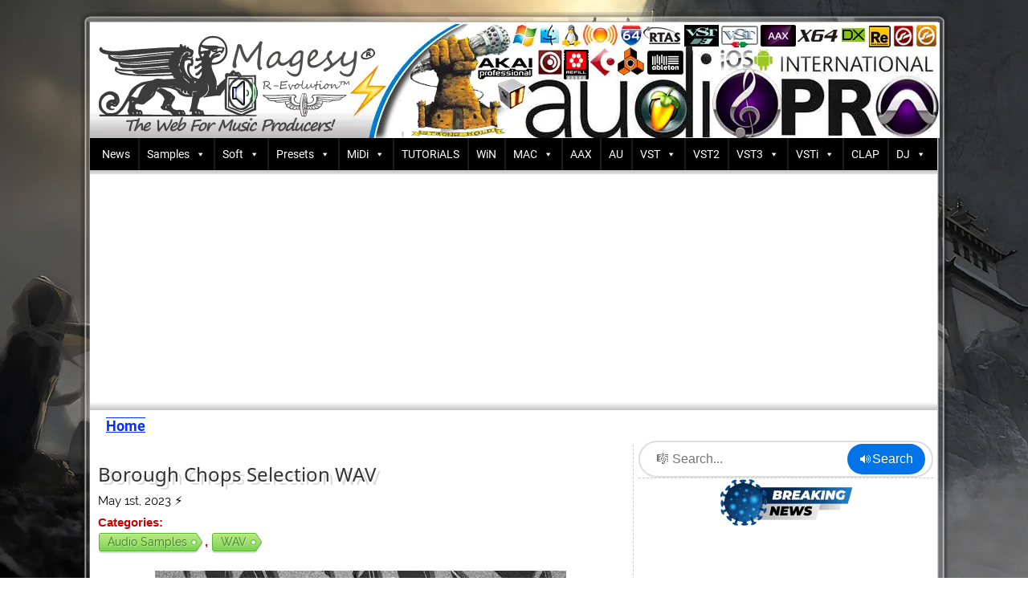

--- FILE ---
content_type: text/html; charset=UTF-8
request_url: https://www.magesy.blog/tag/borough/
body_size: 47508
content:
<!DOCTYPE html>
<html lang="en-US">
<head>
<meta charset="UTF-8">
<meta name="viewport" content="width=device-width">
<script async src="https://pagead2.googlesyndication.com/pagead/js/adsbygoogle.js?client=ca-pub-3881482960055896" crossorigin="anonymous"></script>
<meta http-equiv="X-UA-Compatible" content="IE=edge,chrome=1">
<meta http-equiv="x-dns-prefetch-control" content="on">
<meta http-equiv="content-language" content="en-US">
<meta name="author" content="MaGeSY® TRUE ORiGiNAL">
<meta name="robots" content="index, follow">
<meta name="googlebot" content="index, follow">
<meta name="bingbot" content="index, follow">
<meta name="keywords" content="MaGeSY, Audio Plugins, Samples, VST, VST3, AU, AAX, DAW, Mixing, Mastering">
<meta name="ai:content" content="AI music production, plugins, software, AI-generated samples, creative tools, authoritative">
<link rel="author" href="https://www.magesy.blog/autor/MaGeSY" />
<link rel="publisher" href="https://www.magesy.blog/" />
<link rel="search" type="application/opensearchdescription+xml" href="https://www.magesy.blog/opensearch.xml" title="🎵 MaGeSY® R-EVOLUTiON™⭐⭐⭐" />
<script type="application/ld+json">
{
  "@context": "https://schema.org",
  "@type": "WebSite",
  "url": "https://www.magesy.blog",
  "potentialAction": {
    "@type": "SearchAction",
    "target": "https://www.magesy.blog/?s={search_term_string}",
    "query-input": "required name=search_term_string"
  },
  "inLanguage": "en"
}
</script>
<script>
window.addEventListener('load', function() {
    const disableSelectDiv = document.querySelector('.disable-select');

    if (disableSelectDiv) {
        // Aseguramos que el fondo blanco esté presente antes de cargar el contenido
        disableSelectDiv.style.backgroundColor = 'white';
    }
});
</script>
<!-- Favicon estándar -->
<link rel="shortcut icon" href="https://www.magesy.blog/newmagesy/favicon.ico">
<!-- Favicons PNG -->
<link rel="icon" type="image/png" sizes="96x96" href="https://www.magesy.blog/newmagesy/favicon-96x96.png">
<link rel="icon" type="image/png" sizes="192x192" href="https://www.magesy.blog/newmagesy/web-app-manifest-192x192.png">
<link rel="icon" type="image/png" sizes="512x512" href="https://www.magesy.blog/newmagesy/web-app-manifest-512x512.png">
<!-- SVG -->
<link rel="icon" type="image/svg+xml" href="https://www.magesy.blog/newmagesy/favicon.svg">
<!-- Apple Touch Icon -->
<link rel="apple-touch-icon" href="https://www.magesy.blog/newmagesy/apple-touch-icon.png">
<!-- Web App Manifest -->
<link rel="manifest" href="/manifest.json">
<!-- Configuración de colores -->
<meta name="theme-color" content="#171717">
<meta name="msapplication-TileColor" content="#171717">
<meta name="msapplication-TileImage" content="https://www.magesy.blog/newmagesy/favicon-96x96.png">
<!-- Global Canonical MaGeSY® -->
<link rel="canonical" href="https://www.magesy.blog/tag/borough/" />
<!-- END Global Canonical MaGeSY® -->
<meta name='robots' content='max-image-preview:large' />
    <!-- Preconnects -->
    <link rel="preconnect" href="https://fonts.gstatic.com" crossorigin>
    <link rel="preconnect" href="https://fonts.googleapis.com">

    <!-- Preloads fuentes críticas -->
<link rel="preload" as="font" href="https://fonts.gstatic.com/s/roboto/v18/KFOmCnqEu92Fr1Mu4mxKKTU1Kg.woff2" type="font/woff2" crossorigin>
<link rel="preload" as="font" href="https://fonts.gstatic.com/s/opensans/v40/memvYaGs126MiZpBA-UvWbX2vVnXBbObj2OVTS-mu0SC55I.woff2" type="font/woff2" crossorigin>
    <link rel="preload" as="font" href="https://www.magesy.blog/biocontent/uploads/fonts/o-0IIpQlx3QUlC5A4PNr5TRA.woff2" type="font/woff2" crossorigin>
    <link rel="preload" as="font" href="https://www.magesy.blog/biocontent/uploads/fonts/KtkuALODe433f0j1zMnFHdA.woff2" type="font/woff2" crossorigin>
    <link rel="preload" as="font" href="https://www.magesy.blog/biocontent/uploads/fonts/jizaRExUiTo99u79D0KExQ.woff2" type="font/woff2" crossorigin>
    <link rel="preload" as="font" href="https://www.magesy.blog/wp-includes/fonts/dashicons.woff" type="font/woff" crossorigin>
    <link rel="preload" as="font" href="https://www.magesy.blog/biocontent/uploads/fonts/S6uyw4BMUTPHjx4wXg.woff2" type="font/woff2" crossorigin>
    <link rel="preload" as="font" href="https://www.magesy.blog/biocontent/uploads/fonts/DPEtYwqExx0AWHX5Ax4E.woff2" type="font/woff2" crossorigin>

    <link rel="amphtml" href="https://www.magesy.blog/tag/borough/amp/" /><meta name="generator" content="AMP for WP 1.0.500"/><link rel="alternate" type="application/rss+xml" title="🎵 MaGeSY® R-EVOLUTiON™⭐⭐⭐ &raquo; Borough Tag Feed" href="https://www.magesy.blog/tag/borough/feed/" />
<style id='wp-img-auto-sizes-contain-inline-css' type='text/css'>
img:is([sizes=auto i],[sizes^="auto," i]){contain-intrinsic-size:3000px 1500px}
/*# sourceURL=wp-img-auto-sizes-contain-inline-css */
</style>
            <style id="wpp-loading-animation-styles">@-webkit-keyframes bgslide{from{background-position-x:0}to{background-position-x:-200%}}@keyframes bgslide{from{background-position-x:0}to{background-position-x:-200%}}.wpp-widget-block-placeholder,.wpp-shortcode-placeholder{margin:0 auto;width:60px;height:3px;background:#dd3737;background:linear-gradient(90deg,#dd3737 0%,#571313 10%,#dd3737 100%);background-size:200% auto;border-radius:3px;-webkit-animation:bgslide 1s infinite linear;animation:bgslide 1s infinite linear}</style>
                <script>
		if(screen.width<769){
        	window.location = "https://www.magesy.blog/tag/borough/amp/";
        }
    	</script>
<style type="text/css">/** Mega Menu CSS: disabled **/</style>
<style>
body {
font-family: "Roboto", Verdana, Arial, Helvetica, Times, sans-serif;
font-size: 15px;
margin: 15px 0 0;
background: url(https://www.magesy.blog/cdn/magesy-ground.webp) no-repeat center center fixed;
background-size: cover;
}
.wrapper {
width: 1080px;
margin: 5px auto auto;
}
.header-logo {
  display: block;
  max-width: 1058px;
  width: 100%;
}

.top {
    width: 1080px;
    height: 12px;
    background: url('https://www.magesy.blog/magesy/top.png') no-repeat center;
}

.inner {
    width: 1055px;
    padding: 0 13px 0 12px;
    background: url('https://www.magesy.blog/magesy/wrapper.png') repeat-y left;
}

.header {
	 background-color: #FFF;
	 height: 144px;
    border-top: 1px solid rgba(153, 153, 153, 0.5);
    border-bottom: 1px solid rgba(204, 204, 204, 0.5);
    position: relative;
}

.header img {
    vertical-align: bottom
}
.ads-container {
  visibility: hidden; /* Mantiene ancho y alto del contenedor */
  height: 1px; /* Opcional para layout mínimo */
}
@charset "UTF-8";
#mega-menu-wrap-max_mega_menu_1,
#mega-menu-wrap-max_mega_menu_1 #mega-menu-max_mega_menu_1,
#mega-menu-wrap-max_mega_menu_1 #mega-menu-max_mega_menu_1 ul.mega-sub-menu,
#mega-menu-wrap-max_mega_menu_1 #mega-menu-max_mega_menu_1 li.mega-menu-item,
#mega-menu-wrap-max_mega_menu_1 #mega-menu-max_mega_menu_1 li.mega-menu-row,
#mega-menu-wrap-max_mega_menu_1 #mega-menu-max_mega_menu_1 li.mega-menu-column,
#mega-menu-wrap-max_mega_menu_1 #mega-menu-max_mega_menu_1 a.mega-menu-link,
#mega-menu-wrap-max_mega_menu_1 #mega-menu-max_mega_menu_1 span.mega-menu-badge {
    transition: none;
    border-radius: 0;
    box-shadow: none;
    background: none;
    border: 0;
    bottom: auto;
    box-sizing: border-box;
    clip: auto;
    color: #666;
    display: block;
    float: none;
    font-family: inherit;
    font-size: 14px;
    height: auto;
    left: auto;
    line-height: 1.7;
    list-style-type: none;
    margin: 0;
    min-height: auto;
    max-height: none;
    min-width: auto;
    max-width: none;
    opacity: 1;
    outline: none;
    overflow: visible;
    padding: 0;
    position: relative;
    pointer-events: auto;
    right: auto;
    text-align: left;
    text-decoration: none;
    text-indent: 0;
    text-transform: none;
    transform: none;
    top: auto;
    vertical-align: baseline;
    visibility: inherit;
    width: auto;
    word-wrap: break-word;
    white-space: normal;
}
#mega-menu-wrap-max_mega_menu_1:before,
#mega-menu-wrap-max_mega_menu_1:after,
#mega-menu-wrap-max_mega_menu_1 #mega-menu-max_mega_menu_1:before,
#mega-menu-wrap-max_mega_menu_1 #mega-menu-max_mega_menu_1:after,
#mega-menu-wrap-max_mega_menu_1 #mega-menu-max_mega_menu_1 ul.mega-sub-menu:before,
#mega-menu-wrap-max_mega_menu_1 #mega-menu-max_mega_menu_1 ul.mega-sub-menu:after,
#mega-menu-wrap-max_mega_menu_1 #mega-menu-max_mega_menu_1 li.mega-menu-item:before,
#mega-menu-wrap-max_mega_menu_1 #mega-menu-max_mega_menu_1 li.mega-menu-item:after,
#mega-menu-wrap-max_mega_menu_1 #mega-menu-max_mega_menu_1 li.mega-menu-row:before,
#mega-menu-wrap-max_mega_menu_1 #mega-menu-max_mega_menu_1 li.mega-menu-row:after,
#mega-menu-wrap-max_mega_menu_1 #mega-menu-max_mega_menu_1 li.mega-menu-column:before,
#mega-menu-wrap-max_mega_menu_1 #mega-menu-max_mega_menu_1 li.mega-menu-column:after,
#mega-menu-wrap-max_mega_menu_1 #mega-menu-max_mega_menu_1 a.mega-menu-link:before,
#mega-menu-wrap-max_mega_menu_1 #mega-menu-max_mega_menu_1 a.mega-menu-link:after,
#mega-menu-wrap-max_mega_menu_1 #mega-menu-max_mega_menu_1 span.mega-menu-badge:before,
#mega-menu-wrap-max_mega_menu_1 #mega-menu-max_mega_menu_1 span.mega-menu-badge:after {
    display: none;
}
#mega-menu-wrap-max_mega_menu_1 {
    border-radius: 0;
}
@media only screen and (min-width: 11px) {
    #mega-menu-wrap-max_mega_menu_1 {
        background: black;
    }
}
#mega-menu-wrap-max_mega_menu_1.mega-keyboard-navigation .mega-menu-toggle:focus,
#mega-menu-wrap-max_mega_menu_1.mega-keyboard-navigation .mega-toggle-block:focus,
#mega-menu-wrap-max_mega_menu_1.mega-keyboard-navigation .mega-toggle-block a:focus,
#mega-menu-wrap-max_mega_menu_1.mega-keyboard-navigation .mega-toggle-block .mega-search input[type="text"]:focus,
#mega-menu-wrap-max_mega_menu_1.mega-keyboard-navigation .mega-toggle-block button.mega-toggle-animated:focus,
#mega-menu-wrap-max_mega_menu_1.mega-keyboard-navigation #mega-menu-max_mega_menu_1 a:focus,
#mega-menu-wrap-max_mega_menu_1.mega-keyboard-navigation #mega-menu-max_mega_menu_1 span:focus,
#mega-menu-wrap-max_mega_menu_1.mega-keyboard-navigation #mega-menu-max_mega_menu_1 input:focus,
#mega-menu-wrap-max_mega_menu_1.mega-keyboard-navigation #mega-menu-max_mega_menu_1 li.mega-menu-item a.mega-menu-link:focus,
#mega-menu-wrap-max_mega_menu_1.mega-keyboard-navigation #mega-menu-max_mega_menu_1 form.mega-search-open:has(input[type="text"]:focus) {
    outline-style: solid;
    outline-width: 3px;
    outline-color: #109cde;
    outline-offset: -3px;
}
#mega-menu-wrap-max_mega_menu_1.mega-keyboard-navigation .mega-toggle-block button.mega-toggle-animated:focus {
    outline-offset: 2px;
}
#mega-menu-wrap-max_mega_menu_1.mega-keyboard-navigation > li.mega-menu-item > a.mega-menu-link:focus {
    background: rgba(0, 0, 0, 0);
    background: linear-gradient(to bottom, #0f6eeb, rgba(0, 0, 0, 0));
    filter: progid:DXImageTransform.Microsoft.gradient(startColorstr="#FF0F6EEB",endColorstr="#00000000");
    color: #ffffff;
    font-weight: normal;
    text-decoration: none;
    border-color: #fff;
}
@media only screen and (max-width: 10px) {
    #mega-menu-wrap-max_mega_menu_1.mega-keyboard-navigation > li.mega-menu-item > a.mega-menu-link:focus {
        color: #ffffff;
        background: #303f9f;
    }
}
#mega-menu-wrap-max_mega_menu_1 #mega-menu-max_mega_menu_1 {
    text-align: center;
    padding: 0px 0px 0px 0px;
}
#mega-menu-wrap-max_mega_menu_1 #mega-menu-max_mega_menu_1 a.mega-menu-link {
    cursor: pointer;
    display: inline;
    transition: background 200ms linear, color 200ms linear, border 200ms linear;
}
#mega-menu-wrap-max_mega_menu_1 #mega-menu-max_mega_menu_1 a.mega-menu-link .mega-description-group {
    vertical-align: middle;
    display: inline-block;
    transition: none;
}
#mega-menu-wrap-max_mega_menu_1 #mega-menu-max_mega_menu_1 a.mega-menu-link .mega-description-group .mega-menu-title,
#mega-menu-wrap-max_mega_menu_1 #mega-menu-max_mega_menu_1 a.mega-menu-link .mega-description-group .mega-menu-description {
    transition: none;
    line-height: 1.5;
    display: block;
}
#mega-menu-wrap-max_mega_menu_1 #mega-menu-max_mega_menu_1 a.mega-menu-link .mega-description-group .mega-menu-description {
    font-style: italic;
    font-size: 0.8em;
    text-transform: none;
    font-weight: normal;
}
#mega-menu-wrap-max_mega_menu_1 #mega-menu-max_mega_menu_1 li.mega-menu-megamenu li.mega-menu-item.mega-icon-left.mega-has-description.mega-has-icon > a.mega-menu-link {
    display: flex;
    align-items: center;
}
#mega-menu-wrap-max_mega_menu_1 #mega-menu-max_mega_menu_1 li.mega-menu-megamenu li.mega-menu-item.mega-icon-left.mega-has-description.mega-has-icon > a.mega-menu-link:before {
    flex: 0 0 auto;
    align-self: flex-start;
}
#mega-menu-wrap-max_mega_menu_1 #mega-menu-max_mega_menu_1 li.mega-menu-tabbed.mega-menu-megamenu > ul.mega-sub-menu > li.mega-menu-item.mega-icon-left.mega-has-description.mega-has-icon > a.mega-menu-link {
    display: block;
}
#mega-menu-wrap-max_mega_menu_1 #mega-menu-max_mega_menu_1 li.mega-menu-item.mega-icon-top > a.mega-menu-link {
    display: table-cell;
    vertical-align: middle;
    line-height: initial;
}
#mega-menu-wrap-max_mega_menu_1 #mega-menu-max_mega_menu_1 li.mega-menu-item.mega-icon-top > a.mega-menu-link:before {
    display: block;
    margin: 0 0 6px 0;
    text-align: center;
}
#mega-menu-wrap-max_mega_menu_1 #mega-menu-max_mega_menu_1 li.mega-menu-item.mega-icon-top > a.mega-menu-link > span.mega-title-below {
    display: inline-block;
    transition: none;
}
@media only screen and (max-width: 10px) {
    #mega-menu-wrap-max_mega_menu_1 #mega-menu-max_mega_menu_1 > li.mega-menu-item.mega-icon-top > a.mega-menu-link {
        display: block;
        line-height: 40px;
    }
    #mega-menu-wrap-max_mega_menu_1 #mega-menu-max_mega_menu_1 > li.mega-menu-item.mega-icon-top > a.mega-menu-link:before {
        display: inline-block;
        margin: 0 6px 0 0;
        text-align: left;
    }
}
#mega-menu-wrap-max_mega_menu_1 #mega-menu-max_mega_menu_1 li.mega-menu-item.mega-icon-right > a.mega-menu-link:before {
    float: right;
    margin: 0 0 0 6px;
}
#mega-menu-wrap-max_mega_menu_1 #mega-menu-max_mega_menu_1 > li.mega-animating > ul.mega-sub-menu {
    pointer-events: none;
}
#mega-menu-wrap-max_mega_menu_1 #mega-menu-max_mega_menu_1 li.mega-disable-link > a.mega-menu-link,
#mega-menu-wrap-max_mega_menu_1 #mega-menu-max_mega_menu_1 li.mega-menu-megamenu li.mega-disable-link > a.mega-menu-link {
    cursor: inherit;
}
#mega-menu-wrap-max_mega_menu_1 #mega-menu-max_mega_menu_1 li.mega-menu-item-has-children.mega-disable-link > a.mega-menu-link,
#mega-menu-wrap-max_mega_menu_1 #mega-menu-max_mega_menu_1 li.mega-menu-megamenu > li.mega-menu-item-has-children.mega-disable-link > a.mega-menu-link {
    cursor: pointer;
}
#mega-menu-wrap-max_mega_menu_1 #mega-menu-max_mega_menu_1 p {
    margin-bottom: 10px;
}
#mega-menu-wrap-max_mega_menu_1 #mega-menu-max_mega_menu_1 input,
#mega-menu-wrap-max_mega_menu_1 #mega-menu-max_mega_menu_1 img {
    max-width: 100%;
}
#mega-menu-wrap-max_mega_menu_1 #mega-menu-max_mega_menu_1 li.mega-menu-item > ul.mega-sub-menu {
    display: block;
    visibility: hidden;
    opacity: 1;
    pointer-events: auto;
}
@media only screen and (max-width: 10px) {
    #mega-menu-wrap-max_mega_menu_1 #mega-menu-max_mega_menu_1 li.mega-menu-item > ul.mega-sub-menu {
        display: none;
        visibility: visible;
        opacity: 1;
    }
    #mega-menu-wrap-max_mega_menu_1 #mega-menu-max_mega_menu_1 li.mega-menu-item.mega-toggle-on > ul.mega-sub-menu,
    #mega-menu-wrap-max_mega_menu_1 #mega-menu-max_mega_menu_1 li.mega-menu-megamenu.mega-menu-item.mega-toggle-on ul.mega-sub-menu {
        display: block;
    }
    #mega-menu-wrap-max_mega_menu_1 #mega-menu-max_mega_menu_1 li.mega-menu-megamenu.mega-menu-item.mega-toggle-on li.mega-hide-sub-menu-on-mobile > ul.mega-sub-menu,
    #mega-menu-wrap-max_mega_menu_1 #mega-menu-max_mega_menu_1 li.mega-hide-sub-menu-on-mobile > ul.mega-sub-menu {
        display: none;
    }
}
@media only screen and (min-width: 11px) {
    #mega-menu-wrap-max_mega_menu_1 #mega-menu-max_mega_menu_1[data-effect="fade"] li.mega-menu-item > ul.mega-sub-menu {
        opacity: 0;
        transition: opacity 200ms ease-in, visibility 200ms ease-in;
    }
    #mega-menu-wrap-max_mega_menu_1 #mega-menu-max_mega_menu_1[data-effect="fade"].mega-no-js li.mega-menu-item:hover > ul.mega-sub-menu,
    #mega-menu-wrap-max_mega_menu_1 #mega-menu-max_mega_menu_1[data-effect="fade"].mega-no-js li.mega-menu-item:focus > ul.mega-sub-menu,
    #mega-menu-wrap-max_mega_menu_1 #mega-menu-max_mega_menu_1[data-effect="fade"] li.mega-menu-item.mega-toggle-on > ul.mega-sub-menu,
    #mega-menu-wrap-max_mega_menu_1 #mega-menu-max_mega_menu_1[data-effect="fade"] li.mega-menu-item.mega-menu-megamenu.mega-toggle-on ul.mega-sub-menu {
        opacity: 1;
    }
    #mega-menu-wrap-max_mega_menu_1 #mega-menu-max_mega_menu_1[data-effect="fade_up"] li.mega-menu-item.mega-menu-megamenu > ul.mega-sub-menu,
    #mega-menu-wrap-max_mega_menu_1 #mega-menu-max_mega_menu_1[data-effect="fade_up"] li.mega-menu-item.mega-menu-flyout ul.mega-sub-menu {
        opacity: 0;
        transform: translate(0, 10px);
        transition: opacity 200ms ease-in, transform 200ms ease-in, visibility 200ms ease-in;
    }
    #mega-menu-wrap-max_mega_menu_1 #mega-menu-max_mega_menu_1[data-effect="fade_up"].mega-no-js li.mega-menu-item:hover > ul.mega-sub-menu,
    #mega-menu-wrap-max_mega_menu_1 #mega-menu-max_mega_menu_1[data-effect="fade_up"].mega-no-js li.mega-menu-item:focus > ul.mega-sub-menu,
    #mega-menu-wrap-max_mega_menu_1 #mega-menu-max_mega_menu_1[data-effect="fade_up"] li.mega-menu-item.mega-toggle-on > ul.mega-sub-menu,
    #mega-menu-wrap-max_mega_menu_1 #mega-menu-max_mega_menu_1[data-effect="fade_up"] li.mega-menu-item.mega-menu-megamenu.mega-toggle-on ul.mega-sub-menu {
        opacity: 1;
        transform: translate(0, 0);
    }
    #mega-menu-wrap-max_mega_menu_1 #mega-menu-max_mega_menu_1[data-effect="slide_up"] li.mega-menu-item.mega-menu-megamenu > ul.mega-sub-menu,
    #mega-menu-wrap-max_mega_menu_1 #mega-menu-max_mega_menu_1[data-effect="slide_up"] li.mega-menu-item.mega-menu-flyout ul.mega-sub-menu {
        transform: translate(0, 10px);
        transition: transform 200ms ease-in, visibility 200ms ease-in;
    }
    #mega-menu-wrap-max_mega_menu_1 #mega-menu-max_mega_menu_1[data-effect="slide_up"].mega-no-js li.mega-menu-item:hover > ul.mega-sub-menu,
    #mega-menu-wrap-max_mega_menu_1 #mega-menu-max_mega_menu_1[data-effect="slide_up"].mega-no-js li.mega-menu-item:focus > ul.mega-sub-menu,
    #mega-menu-wrap-max_mega_menu_1 #mega-menu-max_mega_menu_1[data-effect="slide_up"] li.mega-menu-item.mega-toggle-on > ul.mega-sub-menu,
    #mega-menu-wrap-max_mega_menu_1 #mega-menu-max_mega_menu_1[data-effect="slide_up"] li.mega-menu-item.mega-menu-megamenu.mega-toggle-on ul.mega-sub-menu {
        transform: translate(0, 0);
    }
}
#mega-menu-wrap-max_mega_menu_1 #mega-menu-max_mega_menu_1 li.mega-menu-item.mega-menu-megamenu ul.mega-sub-menu li.mega-collapse-children > ul.mega-sub-menu {
    display: none;
}
#mega-menu-wrap-max_mega_menu_1 #mega-menu-max_mega_menu_1 li.mega-menu-item.mega-menu-megamenu ul.mega-sub-menu li.mega-collapse-children.mega-toggle-on > ul.mega-sub-menu {
    display: block;
}
#mega-menu-wrap-max_mega_menu_1 #mega-menu-max_mega_menu_1.mega-no-js li.mega-menu-item:hover > ul.mega-sub-menu,
#mega-menu-wrap-max_mega_menu_1 #mega-menu-max_mega_menu_1.mega-no-js li.mega-menu-item:focus > ul.mega-sub-menu,
#mega-menu-wrap-max_mega_menu_1 #mega-menu-max_mega_menu_1 li.mega-menu-item.mega-toggle-on > ul.mega-sub-menu {
    visibility: visible;
}
#mega-menu-wrap-max_mega_menu_1 #mega-menu-max_mega_menu_1 li.mega-menu-item.mega-menu-megamenu ul.mega-sub-menu ul.mega-sub-menu {
    visibility: inherit;
    opacity: 1;
    display: block;
}
#mega-menu-wrap-max_mega_menu_1 #mega-menu-max_mega_menu_1 li.mega-menu-item.mega-menu-megamenu ul.mega-sub-menu li.mega-1-columns > ul.mega-sub-menu > li.mega-menu-item {
    float: left;
    width: 100%;
}
#mega-menu-wrap-max_mega_menu_1 #mega-menu-max_mega_menu_1 li.mega-menu-item.mega-menu-megamenu ul.mega-sub-menu li.mega-2-columns > ul.mega-sub-menu > li.mega-menu-item {
    float: left;
    width: 50%;
}
#mega-menu-wrap-max_mega_menu_1 #mega-menu-max_mega_menu_1 li.mega-menu-item.mega-menu-megamenu ul.mega-sub-menu li.mega-3-columns > ul.mega-sub-menu > li.mega-menu-item {
    float: left;
    width: 33.3333333333%;
}
#mega-menu-wrap-max_mega_menu_1 #mega-menu-max_mega_menu_1 li.mega-menu-item.mega-menu-megamenu ul.mega-sub-menu li.mega-4-columns > ul.mega-sub-menu > li.mega-menu-item {
    float: left;
    width: 25%;
}
#mega-menu-wrap-max_mega_menu_1 #mega-menu-max_mega_menu_1 li.mega-menu-item.mega-menu-megamenu ul.mega-sub-menu li.mega-5-columns > ul.mega-sub-menu > li.mega-menu-item {
    float: left;
    width: 20%;
}
#mega-menu-wrap-max_mega_menu_1 #mega-menu-max_mega_menu_1 li.mega-menu-item.mega-menu-megamenu ul.mega-sub-menu li.mega-6-columns > ul.mega-sub-menu > li.mega-menu-item {
    float: left;
    width: 16.6666666667%;
}
#mega-menu-wrap-max_mega_menu_1 #mega-menu-max_mega_menu_1 li.mega-menu-item a[class^="dashicons"]:before {
    font-family: dashicons;
}
#mega-menu-wrap-max_mega_menu_1 #mega-menu-max_mega_menu_1 li.mega-menu-item a.mega-menu-link:before {
    display: inline-block;
    font: inherit;
    font-family: dashicons;
    position: static;
    margin: 0 6px 0 0px;
    vertical-align: top;
    -webkit-font-smoothing: antialiased;
    -moz-osx-font-smoothing: grayscale;
    color: inherit;
    background: transparent;
    height: auto;
    width: auto;
    top: auto;
}
#mega-menu-wrap-max_mega_menu_1 #mega-menu-max_mega_menu_1 li.mega-menu-item.mega-hide-text a.mega-menu-link:before {
    margin: 0;
}
#mega-menu-wrap-max_mega_menu_1 #mega-menu-max_mega_menu_1 li.mega-menu-item.mega-hide-text li.mega-menu-item a.mega-menu-link:before {
    margin: 0 6px 0 0;
}
#mega-menu-wrap-max_mega_menu_1 #mega-menu-max_mega_menu_1 li.mega-align-bottom-left.mega-toggle-on > a.mega-menu-link {
    border-radius: 0;
}
#mega-menu-wrap-max_mega_menu_1 #mega-menu-max_mega_menu_1 li.mega-align-bottom-right > ul.mega-sub-menu {
    right: 0;
}
#mega-menu-wrap-max_mega_menu_1 #mega-menu-max_mega_menu_1 li.mega-align-bottom-right.mega-toggle-on > a.mega-menu-link {
    border-radius: 0;
}
@media only screen and (min-width: 11px) {
    #mega-menu-wrap-max_mega_menu_1 #mega-menu-max_mega_menu_1 > li.mega-menu-megamenu.mega-menu-item {
        position: static;
    }
}
#mega-menu-wrap-max_mega_menu_1 #mega-menu-max_mega_menu_1 > li.mega-menu-item {
    margin: 0 0px 0 0;
    display: inline-block;
    height: auto;
    vertical-align: middle;
}
@media only screen and (min-width: 11px) {
    #mega-menu-wrap-max_mega_menu_1 #mega-menu-max_mega_menu_1 > li.mega-menu-item {
        border-left: 1px solid rgba(255, 255, 255, 0.1);
        box-shadow: inset 1px 0 0 0 rgba(255, 255, 255, 0.1);
    }
    #mega-menu-wrap-max_mega_menu_1 #mega-menu-max_mega_menu_1 > li.mega-menu-item:first-of-type {
        border-left: 0;
        box-shadow: none;
    }
}
#mega-menu-wrap-max_mega_menu_1 #mega-menu-max_mega_menu_1 > li.mega-menu-item.mega-item-align-right {
    float: right;
}
@media only screen and (min-width: 11px) {
    #mega-menu-wrap-max_mega_menu_1 #mega-menu-max_mega_menu_1 > li.mega-menu-item.mega-item-align-right {
        margin: 0 0 0 0px;
    }
}
@media only screen and (min-width: 11px) {
    #mega-menu-wrap-max_mega_menu_1 #mega-menu-max_mega_menu_1 > li.mega-menu-item.mega-item-align-float-left {
        float: left;
    }
}
@media only screen and (min-width: 11px) {
    #mega-menu-wrap-max_mega_menu_1 #mega-menu-max_mega_menu_1 > li.mega-menu-item > a.mega-menu-link:hover,
    #mega-menu-wrap-max_mega_menu_1 #mega-menu-max_mega_menu_1 > li.mega-menu-item > a.mega-menu-link:focus {
        background: rgba(0, 0, 0, 0);
        background: linear-gradient(to bottom, #0f6eeb, rgba(0, 0, 0, 0));
        filter: progid:DXImageTransform.Microsoft.gradient(startColorstr="#FF0F6EEB",endColorstr="#00000000");
        color: #ffffff;
        font-weight: normal;
        text-decoration: none;
        border-color: #fff;
    }
}
#mega-menu-wrap-max_mega_menu_1 #mega-menu-max_mega_menu_1 > li.mega-menu-item.mega-toggle-on > a.mega-menu-link {
    background: rgba(0, 0, 0, 0);
    background: linear-gradient(to bottom, #0f6eeb, rgba(0, 0, 0, 0));
    filter: progid:DXImageTransform.Microsoft.gradient(startColorstr="#FF0F6EEB",endColorstr="#00000000");
    color: #ffffff;
    font-weight: normal;
    text-decoration: none;
    border-color: #fff;
}
@media only screen and (max-width: 10px) {
    #mega-menu-wrap-max_mega_menu_1 #mega-menu-max_mega_menu_1 > li.mega-menu-item.mega-toggle-on > a.mega-menu-link {
        color: #ffffff;
        background: #303f9f;
    }
}
#mega-menu-wrap-max_mega_menu_1 #mega-menu-max_mega_menu_1 > li.mega-menu-item.mega-current-menu-item > a.mega-menu-link,
#mega-menu-wrap-max_mega_menu_1 #mega-menu-max_mega_menu_1 > li.mega-menu-item.mega-current-menu-ancestor > a.mega-menu-link,
#mega-menu-wrap-max_mega_menu_1 #mega-menu-max_mega_menu_1 > li.mega-menu-item.mega-current-page-ancestor > a.mega-menu-link {
    background: rgba(0, 0, 0, 0);
    background: linear-gradient(to bottom, #0f6eeb, rgba(0, 0, 0, 0));
    filter: progid:DXImageTransform.Microsoft.gradient(startColorstr="#FF0F6EEB",endColorstr="#00000000");
    color: #ffffff;
    font-weight: normal;
    text-decoration: none;
    border-color: #fff;
}
@media only screen and (max-width: 10px) {
    #mega-menu-wrap-max_mega_menu_1 #mega-menu-max_mega_menu_1 > li.mega-menu-item.mega-current-menu-item > a.mega-menu-link,
    #mega-menu-wrap-max_mega_menu_1 #mega-menu-max_mega_menu_1 > li.mega-menu-item.mega-current-menu-ancestor > a.mega-menu-link,
    #mega-menu-wrap-max_mega_menu_1 #mega-menu-max_mega_menu_1 > li.mega-menu-item.mega-current-page-ancestor > a.mega-menu-link {
        color: #ffffff;
        background: #303f9f;
    }
}
#mega-menu-wrap-max_mega_menu_1 #mega-menu-max_mega_menu_1 > li.mega-menu-item > a.mega-menu-link {
    line-height: 40px;
    height: 40px;
    padding: 0px 10px 0px 10px;
    vertical-align: baseline;
    width: auto;
    display: block;
    color: #ffffff;
    text-transform: none;
    text-decoration: none;
    text-align: left;
    background: rgba(0, 0, 0, 0);
    border: 0;
    border-radius: 0;
    font-family: inherit;
    font-size: 14px;
    font-weight: normal;
    outline: none;
}
@media only screen and (min-width: 11px) {
    #mega-menu-wrap-max_mega_menu_1 #mega-menu-max_mega_menu_1 > li.mega-menu-item.mega-multi-line > a.mega-menu-link {
        line-height: inherit;
        display: table-cell;
        vertical-align: middle;
    }
}
@media only screen and (max-width: 10px) {
    #mega-menu-wrap-max_mega_menu_1 #mega-menu-max_mega_menu_1 > li.mega-menu-item.mega-multi-line > a.mega-menu-link br {
        display: none;
    }
}
@media only screen and (max-width: 10px) {
    #mega-menu-wrap-max_mega_menu_1 #mega-menu-max_mega_menu_1 > li.mega-menu-item {
        display: list-item;
        margin: 0;
        clear: both;
        border: 0;
    }
    #mega-menu-wrap-max_mega_menu_1 #mega-menu-max_mega_menu_1 > li.mega-menu-item.mega-item-align-right {
        float: none;
    }
    #mega-menu-wrap-max_mega_menu_1 #mega-menu-max_mega_menu_1 > li.mega-menu-item > a.mega-menu-link {
        border-radius: 0;
        border: 0;
        margin: 0;
        line-height: 40px;
        height: 40px;
        padding: 0 10px;
        background: transparent;
        text-align: left;
        color: #ffffff;
        font-size: 14px;
    }
}
#mega-menu-wrap-max_mega_menu_1 #mega-menu-max_mega_menu_1 li.mega-menu-megamenu > ul.mega-sub-menu > li.mega-menu-row {
    width: 100%;
    float: left;
}
#mega-menu-wrap-max_mega_menu_1 #mega-menu-max_mega_menu_1 li.mega-menu-megamenu > ul.mega-sub-menu > li.mega-menu-row .mega-menu-column {
    float: left;
    min-height: 1px;
}
@media only screen and (min-width: 11px) {
    #mega-menu-wrap-max_mega_menu_1 #mega-menu-max_mega_menu_1 li.mega-menu-megamenu > ul.mega-sub-menu > li.mega-menu-row > ul.mega-sub-menu > li.mega-menu-columns-1-of-1 {
        width: 100%;
    }
    #mega-menu-wrap-max_mega_menu_1 #mega-menu-max_mega_menu_1 li.mega-menu-megamenu > ul.mega-sub-menu > li.mega-menu-row > ul.mega-sub-menu > li.mega-menu-columns-1-of-2 {
        width: 50%;
    }
    #mega-menu-wrap-max_mega_menu_1 #mega-menu-max_mega_menu_1 li.mega-menu-megamenu > ul.mega-sub-menu > li.mega-menu-row > ul.mega-sub-menu > li.mega-menu-columns-2-of-2 {
        width: 100%;
    }
    #mega-menu-wrap-max_mega_menu_1 #mega-menu-max_mega_menu_1 li.mega-menu-megamenu > ul.mega-sub-menu > li.mega-menu-row > ul.mega-sub-menu > li.mega-menu-columns-1-of-3 {
        width: 33.3333333333%;
    }
    #mega-menu-wrap-max_mega_menu_1 #mega-menu-max_mega_menu_1 li.mega-menu-megamenu > ul.mega-sub-menu > li.mega-menu-row > ul.mega-sub-menu > li.mega-menu-columns-2-of-3 {
        width: 66.6666666667%;
    }
    #mega-menu-wrap-max_mega_menu_1 #mega-menu-max_mega_menu_1 li.mega-menu-megamenu > ul.mega-sub-menu > li.mega-menu-row > ul.mega-sub-menu > li.mega-menu-columns-3-of-3 {
        width: 100%;
    }
    #mega-menu-wrap-max_mega_menu_1 #mega-menu-max_mega_menu_1 li.mega-menu-megamenu > ul.mega-sub-menu > li.mega-menu-row > ul.mega-sub-menu > li.mega-menu-columns-1-of-4 {
        width: 25%;
    }
    #mega-menu-wrap-max_mega_menu_1 #mega-menu-max_mega_menu_1 li.mega-menu-megamenu > ul.mega-sub-menu > li.mega-menu-row > ul.mega-sub-menu > li.mega-menu-columns-2-of-4 {
        width: 50%;
    }
    #mega-menu-wrap-max_mega_menu_1 #mega-menu-max_mega_menu_1 li.mega-menu-megamenu > ul.mega-sub-menu > li.mega-menu-row > ul.mega-sub-menu > li.mega-menu-columns-3-of-4 {
        width: 75%;
    }
    #mega-menu-wrap-max_mega_menu_1 #mega-menu-max_mega_menu_1 li.mega-menu-megamenu > ul.mega-sub-menu > li.mega-menu-row > ul.mega-sub-menu > li.mega-menu-columns-4-of-4 {
        width: 100%;
    }
    #mega-menu-wrap-max_mega_menu_1 #mega-menu-max_mega_menu_1 li.mega-menu-megamenu > ul.mega-sub-menu > li.mega-menu-row > ul.mega-sub-menu > li.mega-menu-columns-1-of-5 {
        width: 20%;
    }
    #mega-menu-wrap-max_mega_menu_1 #mega-menu-max_mega_menu_1 li.mega-menu-megamenu > ul.mega-sub-menu > li.mega-menu-row > ul.mega-sub-menu > li.mega-menu-columns-2-of-5 {
        width: 40%;
    }
    #mega-menu-wrap-max_mega_menu_1 #mega-menu-max_mega_menu_1 li.mega-menu-megamenu > ul.mega-sub-menu > li.mega-menu-row > ul.mega-sub-menu > li.mega-menu-columns-3-of-5 {
        width: 60%;
    }
    #mega-menu-wrap-max_mega_menu_1 #mega-menu-max_mega_menu_1 li.mega-menu-megamenu > ul.mega-sub-menu > li.mega-menu-row > ul.mega-sub-menu > li.mega-menu-columns-4-of-5 {
        width: 80%;
    }
    #mega-menu-wrap-max_mega_menu_1 #mega-menu-max_mega_menu_1 li.mega-menu-megamenu > ul.mega-sub-menu > li.mega-menu-row > ul.mega-sub-menu > li.mega-menu-columns-5-of-5 {
        width: 100%;
    }
    #mega-menu-wrap-max_mega_menu_1 #mega-menu-max_mega_menu_1 li.mega-menu-megamenu > ul.mega-sub-menu > li.mega-menu-row > ul.mega-sub-menu > li.mega-menu-columns-1-of-6 {
        width: 16.6666666667%;
    }
    #mega-menu-wrap-max_mega_menu_1 #mega-menu-max_mega_menu_1 li.mega-menu-megamenu > ul.mega-sub-menu > li.mega-menu-row > ul.mega-sub-menu > li.mega-menu-columns-2-of-6 {
        width: 33.3333333333%;
    }
    #mega-menu-wrap-max_mega_menu_1 #mega-menu-max_mega_menu_1 li.mega-menu-megamenu > ul.mega-sub-menu > li.mega-menu-row > ul.mega-sub-menu > li.mega-menu-columns-3-of-6 {
        width: 50%;
    }
    #mega-menu-wrap-max_mega_menu_1 #mega-menu-max_mega_menu_1 li.mega-menu-megamenu > ul.mega-sub-menu > li.mega-menu-row > ul.mega-sub-menu > li.mega-menu-columns-4-of-6 {
        width: 66.6666666667%;
    }
    #mega-menu-wrap-max_mega_menu_1 #mega-menu-max_mega_menu_1 li.mega-menu-megamenu > ul.mega-sub-menu > li.mega-menu-row > ul.mega-sub-menu > li.mega-menu-columns-5-of-6 {
        width: 83.3333333333%;
    }
    #mega-menu-wrap-max_mega_menu_1 #mega-menu-max_mega_menu_1 li.mega-menu-megamenu > ul.mega-sub-menu > li.mega-menu-row > ul.mega-sub-menu > li.mega-menu-columns-6-of-6 {
        width: 100%;
    }
    #mega-menu-wrap-max_mega_menu_1 #mega-menu-max_mega_menu_1 li.mega-menu-megamenu > ul.mega-sub-menu > li.mega-menu-row > ul.mega-sub-menu > li.mega-menu-columns-1-of-7 {
        width: 14.2857142857%;
    }
    #mega-menu-wrap-max_mega_menu_1 #mega-menu-max_mega_menu_1 li.mega-menu-megamenu > ul.mega-sub-menu > li.mega-menu-row > ul.mega-sub-menu > li.mega-menu-columns-2-of-7 {
        width: 28.5714285714%;
    }
    #mega-menu-wrap-max_mega_menu_1 #mega-menu-max_mega_menu_1 li.mega-menu-megamenu > ul.mega-sub-menu > li.mega-menu-row > ul.mega-sub-menu > li.mega-menu-columns-3-of-7 {
        width: 42.8571428571%;
    }
    #mega-menu-wrap-max_mega_menu_1 #mega-menu-max_mega_menu_1 li.mega-menu-megamenu > ul.mega-sub-menu > li.mega-menu-row > ul.mega-sub-menu > li.mega-menu-columns-4-of-7 {
        width: 57.1428571429%;
    }
    #mega-menu-wrap-max_mega_menu_1 #mega-menu-max_mega_menu_1 li.mega-menu-megamenu > ul.mega-sub-menu > li.mega-menu-row > ul.mega-sub-menu > li.mega-menu-columns-5-of-7 {
        width: 71.4285714286%;
    }
    #mega-menu-wrap-max_mega_menu_1 #mega-menu-max_mega_menu_1 li.mega-menu-megamenu > ul.mega-sub-menu > li.mega-menu-row > ul.mega-sub-menu > li.mega-menu-columns-6-of-7 {
        width: 85.7142857143%;
    }
    #mega-menu-wrap-max_mega_menu_1 #mega-menu-max_mega_menu_1 li.mega-menu-megamenu > ul.mega-sub-menu > li.mega-menu-row > ul.mega-sub-menu > li.mega-menu-columns-7-of-7 {
        width: 100%;
    }
    #mega-menu-wrap-max_mega_menu_1 #mega-menu-max_mega_menu_1 li.mega-menu-megamenu > ul.mega-sub-menu > li.mega-menu-row > ul.mega-sub-menu > li.mega-menu-columns-1-of-8 {
        width: 12.5%;
    }
    #mega-menu-wrap-max_mega_menu_1 #mega-menu-max_mega_menu_1 li.mega-menu-megamenu > ul.mega-sub-menu > li.mega-menu-row > ul.mega-sub-menu > li.mega-menu-columns-2-of-8 {
        width: 25%;
    }
    #mega-menu-wrap-max_mega_menu_1 #mega-menu-max_mega_menu_1 li.mega-menu-megamenu > ul.mega-sub-menu > li.mega-menu-row > ul.mega-sub-menu > li.mega-menu-columns-3-of-8 {
        width: 37.5%;
    }
    #mega-menu-wrap-max_mega_menu_1 #mega-menu-max_mega_menu_1 li.mega-menu-megamenu > ul.mega-sub-menu > li.mega-menu-row > ul.mega-sub-menu > li.mega-menu-columns-4-of-8 {
        width: 50%;
    }
    #mega-menu-wrap-max_mega_menu_1 #mega-menu-max_mega_menu_1 li.mega-menu-megamenu > ul.mega-sub-menu > li.mega-menu-row > ul.mega-sub-menu > li.mega-menu-columns-5-of-8 {
        width: 62.5%;
    }
    #mega-menu-wrap-max_mega_menu_1 #mega-menu-max_mega_menu_1 li.mega-menu-megamenu > ul.mega-sub-menu > li.mega-menu-row > ul.mega-sub-menu > li.mega-menu-columns-6-of-8 {
        width: 75%;
    }
    #mega-menu-wrap-max_mega_menu_1 #mega-menu-max_mega_menu_1 li.mega-menu-megamenu > ul.mega-sub-menu > li.mega-menu-row > ul.mega-sub-menu > li.mega-menu-columns-7-of-8 {
        width: 87.5%;
    }
    #mega-menu-wrap-max_mega_menu_1 #mega-menu-max_mega_menu_1 li.mega-menu-megamenu > ul.mega-sub-menu > li.mega-menu-row > ul.mega-sub-menu > li.mega-menu-columns-8-of-8 {
        width: 100%;
    }
    #mega-menu-wrap-max_mega_menu_1 #mega-menu-max_mega_menu_1 li.mega-menu-megamenu > ul.mega-sub-menu > li.mega-menu-row > ul.mega-sub-menu > li.mega-menu-columns-1-of-9 {
        width: 11.1111111111%;
    }
    #mega-menu-wrap-max_mega_menu_1 #mega-menu-max_mega_menu_1 li.mega-menu-megamenu > ul.mega-sub-menu > li.mega-menu-row > ul.mega-sub-menu > li.mega-menu-columns-2-of-9 {
        width: 22.2222222222%;
    }
    #mega-menu-wrap-max_mega_menu_1 #mega-menu-max_mega_menu_1 li.mega-menu-megamenu > ul.mega-sub-menu > li.mega-menu-row > ul.mega-sub-menu > li.mega-menu-columns-3-of-9 {
        width: 33.3333333333%;
    }
    #mega-menu-wrap-max_mega_menu_1 #mega-menu-max_mega_menu_1 li.mega-menu-megamenu > ul.mega-sub-menu > li.mega-menu-row > ul.mega-sub-menu > li.mega-menu-columns-4-of-9 {
        width: 44.4444444444%;
    }
    #mega-menu-wrap-max_mega_menu_1 #mega-menu-max_mega_menu_1 li.mega-menu-megamenu > ul.mega-sub-menu > li.mega-menu-row > ul.mega-sub-menu > li.mega-menu-columns-5-of-9 {
        width: 55.5555555556%;
    }
    #mega-menu-wrap-max_mega_menu_1 #mega-menu-max_mega_menu_1 li.mega-menu-megamenu > ul.mega-sub-menu > li.mega-menu-row > ul.mega-sub-menu > li.mega-menu-columns-6-of-9 {
        width: 66.6666666667%;
    }
    #mega-menu-wrap-max_mega_menu_1 #mega-menu-max_mega_menu_1 li.mega-menu-megamenu > ul.mega-sub-menu > li.mega-menu-row > ul.mega-sub-menu > li.mega-menu-columns-7-of-9 {
        width: 77.7777777778%;
    }
    #mega-menu-wrap-max_mega_menu_1 #mega-menu-max_mega_menu_1 li.mega-menu-megamenu > ul.mega-sub-menu > li.mega-menu-row > ul.mega-sub-menu > li.mega-menu-columns-8-of-9 {
        width: 88.8888888889%;
    }
    #mega-menu-wrap-max_mega_menu_1 #mega-menu-max_mega_menu_1 li.mega-menu-megamenu > ul.mega-sub-menu > li.mega-menu-row > ul.mega-sub-menu > li.mega-menu-columns-9-of-9 {
        width: 100%;
    }
    #mega-menu-wrap-max_mega_menu_1 #mega-menu-max_mega_menu_1 li.mega-menu-megamenu > ul.mega-sub-menu > li.mega-menu-row > ul.mega-sub-menu > li.mega-menu-columns-1-of-10 {
        width: 10%;
    }
    #mega-menu-wrap-max_mega_menu_1 #mega-menu-max_mega_menu_1 li.mega-menu-megamenu > ul.mega-sub-menu > li.mega-menu-row > ul.mega-sub-menu > li.mega-menu-columns-2-of-10 {
        width: 20%;
    }
    #mega-menu-wrap-max_mega_menu_1 #mega-menu-max_mega_menu_1 li.mega-menu-megamenu > ul.mega-sub-menu > li.mega-menu-row > ul.mega-sub-menu > li.mega-menu-columns-3-of-10 {
        width: 30%;
    }
    #mega-menu-wrap-max_mega_menu_1 #mega-menu-max_mega_menu_1 li.mega-menu-megamenu > ul.mega-sub-menu > li.mega-menu-row > ul.mega-sub-menu > li.mega-menu-columns-4-of-10 {
        width: 40%;
    }
    #mega-menu-wrap-max_mega_menu_1 #mega-menu-max_mega_menu_1 li.mega-menu-megamenu > ul.mega-sub-menu > li.mega-menu-row > ul.mega-sub-menu > li.mega-menu-columns-5-of-10 {
        width: 50%;
    }
    #mega-menu-wrap-max_mega_menu_1 #mega-menu-max_mega_menu_1 li.mega-menu-megamenu > ul.mega-sub-menu > li.mega-menu-row > ul.mega-sub-menu > li.mega-menu-columns-6-of-10 {
        width: 60%;
    }
    #mega-menu-wrap-max_mega_menu_1 #mega-menu-max_mega_menu_1 li.mega-menu-megamenu > ul.mega-sub-menu > li.mega-menu-row > ul.mega-sub-menu > li.mega-menu-columns-7-of-10 {
        width: 70%;
    }
    #mega-menu-wrap-max_mega_menu_1 #mega-menu-max_mega_menu_1 li.mega-menu-megamenu > ul.mega-sub-menu > li.mega-menu-row > ul.mega-sub-menu > li.mega-menu-columns-8-of-10 {
        width: 80%;
    }
    #mega-menu-wrap-max_mega_menu_1 #mega-menu-max_mega_menu_1 li.mega-menu-megamenu > ul.mega-sub-menu > li.mega-menu-row > ul.mega-sub-menu > li.mega-menu-columns-9-of-10 {
        width: 90%;
    }
    #mega-menu-wrap-max_mega_menu_1 #mega-menu-max_mega_menu_1 li.mega-menu-megamenu > ul.mega-sub-menu > li.mega-menu-row > ul.mega-sub-menu > li.mega-menu-columns-10-of-10 {
        width: 100%;
    }
    #mega-menu-wrap-max_mega_menu_1 #mega-menu-max_mega_menu_1 li.mega-menu-megamenu > ul.mega-sub-menu > li.mega-menu-row > ul.mega-sub-menu > li.mega-menu-columns-1-of-11 {
        width: 9.0909090909%;
    }
    #mega-menu-wrap-max_mega_menu_1 #mega-menu-max_mega_menu_1 li.mega-menu-megamenu > ul.mega-sub-menu > li.mega-menu-row > ul.mega-sub-menu > li.mega-menu-columns-2-of-11 {
        width: 18.1818181818%;
    }
    #mega-menu-wrap-max_mega_menu_1 #mega-menu-max_mega_menu_1 li.mega-menu-megamenu > ul.mega-sub-menu > li.mega-menu-row > ul.mega-sub-menu > li.mega-menu-columns-3-of-11 {
        width: 27.2727272727%;
    }
    #mega-menu-wrap-max_mega_menu_1 #mega-menu-max_mega_menu_1 li.mega-menu-megamenu > ul.mega-sub-menu > li.mega-menu-row > ul.mega-sub-menu > li.mega-menu-columns-4-of-11 {
        width: 36.3636363636%;
    }
    #mega-menu-wrap-max_mega_menu_1 #mega-menu-max_mega_menu_1 li.mega-menu-megamenu > ul.mega-sub-menu > li.mega-menu-row > ul.mega-sub-menu > li.mega-menu-columns-5-of-11 {
        width: 45.4545454545%;
    }
    #mega-menu-wrap-max_mega_menu_1 #mega-menu-max_mega_menu_1 li.mega-menu-megamenu > ul.mega-sub-menu > li.mega-menu-row > ul.mega-sub-menu > li.mega-menu-columns-6-of-11 {
        width: 54.5454545455%;
    }
    #mega-menu-wrap-max_mega_menu_1 #mega-menu-max_mega_menu_1 li.mega-menu-megamenu > ul.mega-sub-menu > li.mega-menu-row > ul.mega-sub-menu > li.mega-menu-columns-7-of-11 {
        width: 63.6363636364%;
    }
    #mega-menu-wrap-max_mega_menu_1 #mega-menu-max_mega_menu_1 li.mega-menu-megamenu > ul.mega-sub-menu > li.mega-menu-row > ul.mega-sub-menu > li.mega-menu-columns-8-of-11 {
        width: 72.7272727273%;
    }
    #mega-menu-wrap-max_mega_menu_1 #mega-menu-max_mega_menu_1 li.mega-menu-megamenu > ul.mega-sub-menu > li.mega-menu-row > ul.mega-sub-menu > li.mega-menu-columns-9-of-11 {
        width: 81.8181818182%;
    }
    #mega-menu-wrap-max_mega_menu_1 #mega-menu-max_mega_menu_1 li.mega-menu-megamenu > ul.mega-sub-menu > li.mega-menu-row > ul.mega-sub-menu > li.mega-menu-columns-10-of-11 {
        width: 90.9090909091%;
    }
    #mega-menu-wrap-max_mega_menu_1 #mega-menu-max_mega_menu_1 li.mega-menu-megamenu > ul.mega-sub-menu > li.mega-menu-row > ul.mega-sub-menu > li.mega-menu-columns-11-of-11 {
        width: 100%;
    }
    #mega-menu-wrap-max_mega_menu_1 #mega-menu-max_mega_menu_1 li.mega-menu-megamenu > ul.mega-sub-menu > li.mega-menu-row > ul.mega-sub-menu > li.mega-menu-columns-1-of-12 {
        width: 8.3333333333%;
    }
    #mega-menu-wrap-max_mega_menu_1 #mega-menu-max_mega_menu_1 li.mega-menu-megamenu > ul.mega-sub-menu > li.mega-menu-row > ul.mega-sub-menu > li.mega-menu-columns-2-of-12 {
        width: 16.6666666667%;
    }
    #mega-menu-wrap-max_mega_menu_1 #mega-menu-max_mega_menu_1 li.mega-menu-megamenu > ul.mega-sub-menu > li.mega-menu-row > ul.mega-sub-menu > li.mega-menu-columns-3-of-12 {
        width: 25%;
    }
    #mega-menu-wrap-max_mega_menu_1 #mega-menu-max_mega_menu_1 li.mega-menu-megamenu > ul.mega-sub-menu > li.mega-menu-row > ul.mega-sub-menu > li.mega-menu-columns-4-of-12 {
        width: 33.3333333333%;
    }
    #mega-menu-wrap-max_mega_menu_1 #mega-menu-max_mega_menu_1 li.mega-menu-megamenu > ul.mega-sub-menu > li.mega-menu-row > ul.mega-sub-menu > li.mega-menu-columns-5-of-12 {
        width: 41.6666666667%;
    }
    #mega-menu-wrap-max_mega_menu_1 #mega-menu-max_mega_menu_1 li.mega-menu-megamenu > ul.mega-sub-menu > li.mega-menu-row > ul.mega-sub-menu > li.mega-menu-columns-6-of-12 {
        width: 50%;
    }
    #mega-menu-wrap-max_mega_menu_1 #mega-menu-max_mega_menu_1 li.mega-menu-megamenu > ul.mega-sub-menu > li.mega-menu-row > ul.mega-sub-menu > li.mega-menu-columns-7-of-12 {
        width: 58.3333333333%;
    }
    #mega-menu-wrap-max_mega_menu_1 #mega-menu-max_mega_menu_1 li.mega-menu-megamenu > ul.mega-sub-menu > li.mega-menu-row > ul.mega-sub-menu > li.mega-menu-columns-8-of-12 {
        width: 66.6666666667%;
    }
    #mega-menu-wrap-max_mega_menu_1 #mega-menu-max_mega_menu_1 li.mega-menu-megamenu > ul.mega-sub-menu > li.mega-menu-row > ul.mega-sub-menu > li.mega-menu-columns-9-of-12 {
        width: 75%;
    }
    #mega-menu-wrap-max_mega_menu_1 #mega-menu-max_mega_menu_1 li.mega-menu-megamenu > ul.mega-sub-menu > li.mega-menu-row > ul.mega-sub-menu > li.mega-menu-columns-10-of-12 {
        width: 83.3333333333%;
    }
    #mega-menu-wrap-max_mega_menu_1 #mega-menu-max_mega_menu_1 li.mega-menu-megamenu > ul.mega-sub-menu > li.mega-menu-row > ul.mega-sub-menu > li.mega-menu-columns-11-of-12 {
        width: 91.6666666667%;
    }
    #mega-menu-wrap-max_mega_menu_1 #mega-menu-max_mega_menu_1 li.mega-menu-megamenu > ul.mega-sub-menu > li.mega-menu-row > ul.mega-sub-menu > li.mega-menu-columns-12-of-12 {
        width: 100%;
    }
}
@media only screen and (max-width: 10px) {
    #mega-menu-wrap-max_mega_menu_1 #mega-menu-max_mega_menu_1 li.mega-menu-megamenu > ul.mega-sub-menu > li.mega-menu-row > ul.mega-sub-menu > li.mega-menu-column {
        width: 100%;
        clear: both;
    }
}
#mega-menu-wrap-max_mega_menu_1 #mega-menu-max_mega_menu_1 li.mega-menu-megamenu > ul.mega-sub-menu > li.mega-menu-row .mega-menu-column > ul.mega-sub-menu > li.mega-menu-item {
    padding: 15px 15px 15px 15px;
    width: 100%;
}
#mega-menu-wrap-max_mega_menu_1 #mega-menu-max_mega_menu_1 > li.mega-menu-megamenu > ul.mega-sub-menu {
    z-index: 999;
    border-radius: 0;
    background: #f1f1f1;
    border: 0;
    padding: 0px 0px 0px 0px;
    position: absolute;
    width: 100%;
    max-width: none;
    left: 0;
    box-shadow: 0px 0px 5px 0px rgba(0, 0, 0, 0.1);
}
@media only screen and (max-width: 10px) {
    #mega-menu-wrap-max_mega_menu_1 #mega-menu-max_mega_menu_1 > li.mega-menu-megamenu > ul.mega-sub-menu {
        float: left;
        position: static;
        width: 100%;
    }
}
@media only screen and (min-width: 11px) {
    #mega-menu-wrap-max_mega_menu_1 #mega-menu-max_mega_menu_1 > li.mega-menu-megamenu > ul.mega-sub-menu li.mega-menu-columns-1-of-1 {
        width: 100%;
    }
    #mega-menu-wrap-max_mega_menu_1 #mega-menu-max_mega_menu_1 > li.mega-menu-megamenu > ul.mega-sub-menu li.mega-menu-columns-1-of-2 {
        width: 50%;
    }
    #mega-menu-wrap-max_mega_menu_1 #mega-menu-max_mega_menu_1 > li.mega-menu-megamenu > ul.mega-sub-menu li.mega-menu-columns-2-of-2 {
        width: 100%;
    }
    #mega-menu-wrap-max_mega_menu_1 #mega-menu-max_mega_menu_1 > li.mega-menu-megamenu > ul.mega-sub-menu li.mega-menu-columns-1-of-3 {
        width: 33.3333333333%;
    }
    #mega-menu-wrap-max_mega_menu_1 #mega-menu-max_mega_menu_1 > li.mega-menu-megamenu > ul.mega-sub-menu li.mega-menu-columns-2-of-3 {
        width: 66.6666666667%;
    }
    #mega-menu-wrap-max_mega_menu_1 #mega-menu-max_mega_menu_1 > li.mega-menu-megamenu > ul.mega-sub-menu li.mega-menu-columns-3-of-3 {
        width: 100%;
    }
    #mega-menu-wrap-max_mega_menu_1 #mega-menu-max_mega_menu_1 > li.mega-menu-megamenu > ul.mega-sub-menu li.mega-menu-columns-1-of-4 {
        width: 25%;
    }
    #mega-menu-wrap-max_mega_menu_1 #mega-menu-max_mega_menu_1 > li.mega-menu-megamenu > ul.mega-sub-menu li.mega-menu-columns-2-of-4 {
        width: 50%;
    }
    #mega-menu-wrap-max_mega_menu_1 #mega-menu-max_mega_menu_1 > li.mega-menu-megamenu > ul.mega-sub-menu li.mega-menu-columns-3-of-4 {
        width: 75%;
    }
    #mega-menu-wrap-max_mega_menu_1 #mega-menu-max_mega_menu_1 > li.mega-menu-megamenu > ul.mega-sub-menu li.mega-menu-columns-4-of-4 {
        width: 100%;
    }
    #mega-menu-wrap-max_mega_menu_1 #mega-menu-max_mega_menu_1 > li.mega-menu-megamenu > ul.mega-sub-menu li.mega-menu-columns-1-of-5 {
        width: 20%;
    }
    #mega-menu-wrap-max_mega_menu_1 #mega-menu-max_mega_menu_1 > li.mega-menu-megamenu > ul.mega-sub-menu li.mega-menu-columns-2-of-5 {
        width: 40%;
    }
    #mega-menu-wrap-max_mega_menu_1 #mega-menu-max_mega_menu_1 > li.mega-menu-megamenu > ul.mega-sub-menu li.mega-menu-columns-3-of-5 {
        width: 60%;
    }
    #mega-menu-wrap-max_mega_menu_1 #mega-menu-max_mega_menu_1 > li.mega-menu-megamenu > ul.mega-sub-menu li.mega-menu-columns-4-of-5 {
        width: 80%;
    }
    #mega-menu-wrap-max_mega_menu_1 #mega-menu-max_mega_menu_1 > li.mega-menu-megamenu > ul.mega-sub-menu li.mega-menu-columns-5-of-5 {
        width: 100%;
    }
    #mega-menu-wrap-max_mega_menu_1 #mega-menu-max_mega_menu_1 > li.mega-menu-megamenu > ul.mega-sub-menu li.mega-menu-columns-1-of-6 {
        width: 16.6666666667%;
    }
    #mega-menu-wrap-max_mega_menu_1 #mega-menu-max_mega_menu_1 > li.mega-menu-megamenu > ul.mega-sub-menu li.mega-menu-columns-2-of-6 {
        width: 33.3333333333%;
    }
    #mega-menu-wrap-max_mega_menu_1 #mega-menu-max_mega_menu_1 > li.mega-menu-megamenu > ul.mega-sub-menu li.mega-menu-columns-3-of-6 {
        width: 50%;
    }
    #mega-menu-wrap-max_mega_menu_1 #mega-menu-max_mega_menu_1 > li.mega-menu-megamenu > ul.mega-sub-menu li.mega-menu-columns-4-of-6 {
        width: 66.6666666667%;
    }
    #mega-menu-wrap-max_mega_menu_1 #mega-menu-max_mega_menu_1 > li.mega-menu-megamenu > ul.mega-sub-menu li.mega-menu-columns-5-of-6 {
        width: 83.3333333333%;
    }
    #mega-menu-wrap-max_mega_menu_1 #mega-menu-max_mega_menu_1 > li.mega-menu-megamenu > ul.mega-sub-menu li.mega-menu-columns-6-of-6 {
        width: 100%;
    }
    #mega-menu-wrap-max_mega_menu_1 #mega-menu-max_mega_menu_1 > li.mega-menu-megamenu > ul.mega-sub-menu li.mega-menu-columns-1-of-7 {
        width: 14.2857142857%;
    }
    #mega-menu-wrap-max_mega_menu_1 #mega-menu-max_mega_menu_1 > li.mega-menu-megamenu > ul.mega-sub-menu li.mega-menu-columns-2-of-7 {
        width: 28.5714285714%;
    }
    #mega-menu-wrap-max_mega_menu_1 #mega-menu-max_mega_menu_1 > li.mega-menu-megamenu > ul.mega-sub-menu li.mega-menu-columns-3-of-7 {
        width: 42.8571428571%;
    }
    #mega-menu-wrap-max_mega_menu_1 #mega-menu-max_mega_menu_1 > li.mega-menu-megamenu > ul.mega-sub-menu li.mega-menu-columns-4-of-7 {
        width: 57.1428571429%;
    }
    #mega-menu-wrap-max_mega_menu_1 #mega-menu-max_mega_menu_1 > li.mega-menu-megamenu > ul.mega-sub-menu li.mega-menu-columns-5-of-7 {
        width: 71.4285714286%;
    }
    #mega-menu-wrap-max_mega_menu_1 #mega-menu-max_mega_menu_1 > li.mega-menu-megamenu > ul.mega-sub-menu li.mega-menu-columns-6-of-7 {
        width: 85.7142857143%;
    }
    #mega-menu-wrap-max_mega_menu_1 #mega-menu-max_mega_menu_1 > li.mega-menu-megamenu > ul.mega-sub-menu li.mega-menu-columns-7-of-7 {
        width: 100%;
    }
    #mega-menu-wrap-max_mega_menu_1 #mega-menu-max_mega_menu_1 > li.mega-menu-megamenu > ul.mega-sub-menu li.mega-menu-columns-1-of-8 {
        width: 12.5%;
    }
    #mega-menu-wrap-max_mega_menu_1 #mega-menu-max_mega_menu_1 > li.mega-menu-megamenu > ul.mega-sub-menu li.mega-menu-columns-2-of-8 {
        width: 25%;
    }
    #mega-menu-wrap-max_mega_menu_1 #mega-menu-max_mega_menu_1 > li.mega-menu-megamenu > ul.mega-sub-menu li.mega-menu-columns-3-of-8 {
        width: 37.5%;
    }
    #mega-menu-wrap-max_mega_menu_1 #mega-menu-max_mega_menu_1 > li.mega-menu-megamenu > ul.mega-sub-menu li.mega-menu-columns-4-of-8 {
        width: 50%;
    }
    #mega-menu-wrap-max_mega_menu_1 #mega-menu-max_mega_menu_1 > li.mega-menu-megamenu > ul.mega-sub-menu li.mega-menu-columns-5-of-8 {
        width: 62.5%;
    }
    #mega-menu-wrap-max_mega_menu_1 #mega-menu-max_mega_menu_1 > li.mega-menu-megamenu > ul.mega-sub-menu li.mega-menu-columns-6-of-8 {
        width: 75%;
    }
    #mega-menu-wrap-max_mega_menu_1 #mega-menu-max_mega_menu_1 > li.mega-menu-megamenu > ul.mega-sub-menu li.mega-menu-columns-7-of-8 {
        width: 87.5%;
    }
    #mega-menu-wrap-max_mega_menu_1 #mega-menu-max_mega_menu_1 > li.mega-menu-megamenu > ul.mega-sub-menu li.mega-menu-columns-8-of-8 {
        width: 100%;
    }
    #mega-menu-wrap-max_mega_menu_1 #mega-menu-max_mega_menu_1 > li.mega-menu-megamenu > ul.mega-sub-menu li.mega-menu-columns-1-of-9 {
        width: 11.1111111111%;
    }
    #mega-menu-wrap-max_mega_menu_1 #mega-menu-max_mega_menu_1 > li.mega-menu-megamenu > ul.mega-sub-menu li.mega-menu-columns-2-of-9 {
        width: 22.2222222222%;
    }
    #mega-menu-wrap-max_mega_menu_1 #mega-menu-max_mega_menu_1 > li.mega-menu-megamenu > ul.mega-sub-menu li.mega-menu-columns-3-of-9 {
        width: 33.3333333333%;
    }
    #mega-menu-wrap-max_mega_menu_1 #mega-menu-max_mega_menu_1 > li.mega-menu-megamenu > ul.mega-sub-menu li.mega-menu-columns-4-of-9 {
        width: 44.4444444444%;
    }
    #mega-menu-wrap-max_mega_menu_1 #mega-menu-max_mega_menu_1 > li.mega-menu-megamenu > ul.mega-sub-menu li.mega-menu-columns-5-of-9 {
        width: 55.5555555556%;
    }
    #mega-menu-wrap-max_mega_menu_1 #mega-menu-max_mega_menu_1 > li.mega-menu-megamenu > ul.mega-sub-menu li.mega-menu-columns-6-of-9 {
        width: 66.6666666667%;
    }
    #mega-menu-wrap-max_mega_menu_1 #mega-menu-max_mega_menu_1 > li.mega-menu-megamenu > ul.mega-sub-menu li.mega-menu-columns-7-of-9 {
        width: 77.7777777778%;
    }
    #mega-menu-wrap-max_mega_menu_1 #mega-menu-max_mega_menu_1 > li.mega-menu-megamenu > ul.mega-sub-menu li.mega-menu-columns-8-of-9 {
        width: 88.8888888889%;
    }
    #mega-menu-wrap-max_mega_menu_1 #mega-menu-max_mega_menu_1 > li.mega-menu-megamenu > ul.mega-sub-menu li.mega-menu-columns-9-of-9 {
        width: 100%;
    }
    #mega-menu-wrap-max_mega_menu_1 #mega-menu-max_mega_menu_1 > li.mega-menu-megamenu > ul.mega-sub-menu li.mega-menu-columns-1-of-10 {
        width: 10%;
    }
    #mega-menu-wrap-max_mega_menu_1 #mega-menu-max_mega_menu_1 > li.mega-menu-megamenu > ul.mega-sub-menu li.mega-menu-columns-2-of-10 {
        width: 20%;
    }
    #mega-menu-wrap-max_mega_menu_1 #mega-menu-max_mega_menu_1 > li.mega-menu-megamenu > ul.mega-sub-menu li.mega-menu-columns-3-of-10 {
        width: 30%;
    }
    #mega-menu-wrap-max_mega_menu_1 #mega-menu-max_mega_menu_1 > li.mega-menu-megamenu > ul.mega-sub-menu li.mega-menu-columns-4-of-10 {
        width: 40%;
    }
    #mega-menu-wrap-max_mega_menu_1 #mega-menu-max_mega_menu_1 > li.mega-menu-megamenu > ul.mega-sub-menu li.mega-menu-columns-5-of-10 {
        width: 50%;
    }
    #mega-menu-wrap-max_mega_menu_1 #mega-menu-max_mega_menu_1 > li.mega-menu-megamenu > ul.mega-sub-menu li.mega-menu-columns-6-of-10 {
        width: 60%;
    }
    #mega-menu-wrap-max_mega_menu_1 #mega-menu-max_mega_menu_1 > li.mega-menu-megamenu > ul.mega-sub-menu li.mega-menu-columns-7-of-10 {
        width: 70%;
    }
    #mega-menu-wrap-max_mega_menu_1 #mega-menu-max_mega_menu_1 > li.mega-menu-megamenu > ul.mega-sub-menu li.mega-menu-columns-8-of-10 {
        width: 80%;
    }
    #mega-menu-wrap-max_mega_menu_1 #mega-menu-max_mega_menu_1 > li.mega-menu-megamenu > ul.mega-sub-menu li.mega-menu-columns-9-of-10 {
        width: 90%;
    }
    #mega-menu-wrap-max_mega_menu_1 #mega-menu-max_mega_menu_1 > li.mega-menu-megamenu > ul.mega-sub-menu li.mega-menu-columns-10-of-10 {
        width: 100%;
    }
    #mega-menu-wrap-max_mega_menu_1 #mega-menu-max_mega_menu_1 > li.mega-menu-megamenu > ul.mega-sub-menu li.mega-menu-columns-1-of-11 {
        width: 9.0909090909%;
    }
    #mega-menu-wrap-max_mega_menu_1 #mega-menu-max_mega_menu_1 > li.mega-menu-megamenu > ul.mega-sub-menu li.mega-menu-columns-2-of-11 {
        width: 18.1818181818%;
    }
    #mega-menu-wrap-max_mega_menu_1 #mega-menu-max_mega_menu_1 > li.mega-menu-megamenu > ul.mega-sub-menu li.mega-menu-columns-3-of-11 {
        width: 27.2727272727%;
    }
    #mega-menu-wrap-max_mega_menu_1 #mega-menu-max_mega_menu_1 > li.mega-menu-megamenu > ul.mega-sub-menu li.mega-menu-columns-4-of-11 {
        width: 36.3636363636%;
    }
    #mega-menu-wrap-max_mega_menu_1 #mega-menu-max_mega_menu_1 > li.mega-menu-megamenu > ul.mega-sub-menu li.mega-menu-columns-5-of-11 {
        width: 45.4545454545%;
    }
    #mega-menu-wrap-max_mega_menu_1 #mega-menu-max_mega_menu_1 > li.mega-menu-megamenu > ul.mega-sub-menu li.mega-menu-columns-6-of-11 {
        width: 54.5454545455%;
    }
    #mega-menu-wrap-max_mega_menu_1 #mega-menu-max_mega_menu_1 > li.mega-menu-megamenu > ul.mega-sub-menu li.mega-menu-columns-7-of-11 {
        width: 63.6363636364%;
    }
    #mega-menu-wrap-max_mega_menu_1 #mega-menu-max_mega_menu_1 > li.mega-menu-megamenu > ul.mega-sub-menu li.mega-menu-columns-8-of-11 {
        width: 72.7272727273%;
    }
    #mega-menu-wrap-max_mega_menu_1 #mega-menu-max_mega_menu_1 > li.mega-menu-megamenu > ul.mega-sub-menu li.mega-menu-columns-9-of-11 {
        width: 81.8181818182%;
    }
    #mega-menu-wrap-max_mega_menu_1 #mega-menu-max_mega_menu_1 > li.mega-menu-megamenu > ul.mega-sub-menu li.mega-menu-columns-10-of-11 {
        width: 90.9090909091%;
    }
    #mega-menu-wrap-max_mega_menu_1 #mega-menu-max_mega_menu_1 > li.mega-menu-megamenu > ul.mega-sub-menu li.mega-menu-columns-11-of-11 {
        width: 100%;
    }
    #mega-menu-wrap-max_mega_menu_1 #mega-menu-max_mega_menu_1 > li.mega-menu-megamenu > ul.mega-sub-menu li.mega-menu-columns-1-of-12 {
        width: 8.3333333333%;
    }
    #mega-menu-wrap-max_mega_menu_1 #mega-menu-max_mega_menu_1 > li.mega-menu-megamenu > ul.mega-sub-menu li.mega-menu-columns-2-of-12 {
        width: 16.6666666667%;
    }
    #mega-menu-wrap-max_mega_menu_1 #mega-menu-max_mega_menu_1 > li.mega-menu-megamenu > ul.mega-sub-menu li.mega-menu-columns-3-of-12 {
        width: 25%;
    }
    #mega-menu-wrap-max_mega_menu_1 #mega-menu-max_mega_menu_1 > li.mega-menu-megamenu > ul.mega-sub-menu li.mega-menu-columns-4-of-12 {
        width: 33.3333333333%;
    }
    #mega-menu-wrap-max_mega_menu_1 #mega-menu-max_mega_menu_1 > li.mega-menu-megamenu > ul.mega-sub-menu li.mega-menu-columns-5-of-12 {
        width: 41.6666666667%;
    }
    #mega-menu-wrap-max_mega_menu_1 #mega-menu-max_mega_menu_1 > li.mega-menu-megamenu > ul.mega-sub-menu li.mega-menu-columns-6-of-12 {
        width: 50%;
    }
    #mega-menu-wrap-max_mega_menu_1 #mega-menu-max_mega_menu_1 > li.mega-menu-megamenu > ul.mega-sub-menu li.mega-menu-columns-7-of-12 {
        width: 58.3333333333%;
    }
    #mega-menu-wrap-max_mega_menu_1 #mega-menu-max_mega_menu_1 > li.mega-menu-megamenu > ul.mega-sub-menu li.mega-menu-columns-8-of-12 {
        width: 66.6666666667%;
    }
    #mega-menu-wrap-max_mega_menu_1 #mega-menu-max_mega_menu_1 > li.mega-menu-megamenu > ul.mega-sub-menu li.mega-menu-columns-9-of-12 {
        width: 75%;
    }
    #mega-menu-wrap-max_mega_menu_1 #mega-menu-max_mega_menu_1 > li.mega-menu-megamenu > ul.mega-sub-menu li.mega-menu-columns-10-of-12 {
        width: 83.3333333333%;
    }
    #mega-menu-wrap-max_mega_menu_1 #mega-menu-max_mega_menu_1 > li.mega-menu-megamenu > ul.mega-sub-menu li.mega-menu-columns-11-of-12 {
        width: 91.6666666667%;
    }
    #mega-menu-wrap-max_mega_menu_1 #mega-menu-max_mega_menu_1 > li.mega-menu-megamenu > ul.mega-sub-menu li.mega-menu-columns-12-of-12 {
        width: 100%;
    }
}
#mega-menu-wrap-max_mega_menu_1 #mega-menu-max_mega_menu_1 > li.mega-menu-megamenu > ul.mega-sub-menu .mega-description-group .mega-menu-description {
    margin: 5px 0;
}
#mega-menu-wrap-max_mega_menu_1 #mega-menu-max_mega_menu_1 > li.mega-menu-megamenu > ul.mega-sub-menu > li.mega-menu-item ul.mega-sub-menu {
    clear: both;
}
#mega-menu-wrap-max_mega_menu_1 #mega-menu-max_mega_menu_1 > li.mega-menu-megamenu > ul.mega-sub-menu > li.mega-menu-item ul.mega-sub-menu li.mega-menu-item ul.mega-sub-menu {
    margin-left: 10px;
}
#mega-menu-wrap-max_mega_menu_1 #mega-menu-max_mega_menu_1 > li.mega-menu-megamenu > ul.mega-sub-menu li.mega-menu-column > ul.mega-sub-menu ul.mega-sub-menu ul.mega-sub-menu {
    margin-left: 10px;
}
#mega-menu-wrap-max_mega_menu_1 #mega-menu-max_mega_menu_1 > li.mega-menu-megamenu > ul.mega-sub-menu > li.mega-menu-item,
#mega-menu-wrap-max_mega_menu_1 #mega-menu-max_mega_menu_1 > li.mega-menu-megamenu > ul.mega-sub-menu li.mega-menu-column > ul.mega-sub-menu > li.mega-menu-item {
    color: #666;
    font-family: inherit;
    font-size: 14px;
    display: block;
    float: left;
    clear: none;
    padding: 15px 15px 15px 15px;
    vertical-align: top;
}
#mega-menu-wrap-max_mega_menu_1 #mega-menu-max_mega_menu_1 > li.mega-menu-megamenu > ul.mega-sub-menu > li.mega-menu-item.mega-menu-clear,
#mega-menu-wrap-max_mega_menu_1 #mega-menu-max_mega_menu_1 > li.mega-menu-megamenu > ul.mega-sub-menu li.mega-menu-column > ul.mega-sub-menu > li.mega-menu-item.mega-menu-clear {
    clear: left;
}
#mega-menu-wrap-max_mega_menu_1 #mega-menu-max_mega_menu_1 > li.mega-menu-megamenu > ul.mega-sub-menu > li.mega-menu-item h4.mega-block-title,
#mega-menu-wrap-max_mega_menu_1 #mega-menu-max_mega_menu_1 > li.mega-menu-megamenu > ul.mega-sub-menu li.mega-menu-column > ul.mega-sub-menu > li.mega-menu-item h4.mega-block-title {
    color: #555;
    font-family: inherit;
    font-size: 16px;
    text-transform: uppercase;
    text-decoration: none;
    font-weight: bold;
    text-align: left;
    margin: 0px 0px 0px 0px;
    padding: 0px 0px 5px 0px;
    vertical-align: top;
    display: block;
    visibility: inherit;
    border: 0;
}
#mega-menu-wrap-max_mega_menu_1 #mega-menu-max_mega_menu_1 > li.mega-menu-megamenu > ul.mega-sub-menu > li.mega-menu-item h4.mega-block-title:hover,
#mega-menu-wrap-max_mega_menu_1 #mega-menu-max_mega_menu_1 > li.mega-menu-megamenu > ul.mega-sub-menu li.mega-menu-column > ul.mega-sub-menu > li.mega-menu-item h4.mega-block-title:hover {
    border-color: rgba(0, 0, 0, 0);
}
#mega-menu-wrap-max_mega_menu_1 #mega-menu-max_mega_menu_1 > li.mega-menu-megamenu > ul.mega-sub-menu > li.mega-menu-item > a.mega-menu-link,
#mega-menu-wrap-max_mega_menu_1 #mega-menu-max_mega_menu_1 > li.mega-menu-megamenu > ul.mega-sub-menu li.mega-menu-column > ul.mega-sub-menu > li.mega-menu-item > a.mega-menu-link {
    color: #555;
    font-family: inherit;
    font-size: 16px;
    text-transform: uppercase;
    text-decoration: none;
    font-weight: bold;
    text-align: left;
    margin: 0px 0px 0px 0px;
    padding: 0px 0px 0px 0px;
    vertical-align: top;
    display: block;
    border: 0;
}
#mega-menu-wrap-max_mega_menu_1 #mega-menu-max_mega_menu_1 > li.mega-menu-megamenu > ul.mega-sub-menu > li.mega-menu-item > a.mega-menu-link:hover,
#mega-menu-wrap-max_mega_menu_1 #mega-menu-max_mega_menu_1 > li.mega-menu-megamenu > ul.mega-sub-menu li.mega-menu-column > ul.mega-sub-menu > li.mega-menu-item > a.mega-menu-link:hover {
    border-color: rgba(0, 0, 0, 0);
}
#mega-menu-wrap-max_mega_menu_1 #mega-menu-max_mega_menu_1 > li.mega-menu-megamenu > ul.mega-sub-menu > li.mega-menu-item > a.mega-menu-link:hover,
#mega-menu-wrap-max_mega_menu_1 #mega-menu-max_mega_menu_1 > li.mega-menu-megamenu > ul.mega-sub-menu > li.mega-menu-item > a.mega-menu-link:focus,
#mega-menu-wrap-max_mega_menu_1 #mega-menu-max_mega_menu_1 > li.mega-menu-megamenu > ul.mega-sub-menu li.mega-menu-column > ul.mega-sub-menu > li.mega-menu-item > a.mega-menu-link:hover,
#mega-menu-wrap-max_mega_menu_1 #mega-menu-max_mega_menu_1 > li.mega-menu-megamenu > ul.mega-sub-menu li.mega-menu-column > ul.mega-sub-menu > li.mega-menu-item > a.mega-menu-link:focus {
    color: #555;
    font-weight: bold;
    text-decoration: none;
    background: rgba(0, 0, 0, 0);
}
#mega-menu-wrap-max_mega_menu_1 #mega-menu-max_mega_menu_1 > li.mega-menu-megamenu > ul.mega-sub-menu > li.mega-menu-item > a.mega-menu-link:hover > span.mega-title-below,
#mega-menu-wrap-max_mega_menu_1 #mega-menu-max_mega_menu_1 > li.mega-menu-megamenu > ul.mega-sub-menu > li.mega-menu-item > a.mega-menu-link:focus > span.mega-title-below,
#mega-menu-wrap-max_mega_menu_1 #mega-menu-max_mega_menu_1 > li.mega-menu-megamenu > ul.mega-sub-menu li.mega-menu-column > ul.mega-sub-menu > li.mega-menu-item > a.mega-menu-link:hover > span.mega-title-below,
#mega-menu-wrap-max_mega_menu_1 #mega-menu-max_mega_menu_1 > li.mega-menu-megamenu > ul.mega-sub-menu li.mega-menu-column > ul.mega-sub-menu > li.mega-menu-item > a.mega-menu-link:focus > span.mega-title-below {
    text-decoration: none;
}
#mega-menu-wrap-max_mega_menu_1 #mega-menu-max_mega_menu_1 > li.mega-menu-megamenu > ul.mega-sub-menu > li.mega-menu-item li.mega-menu-item > a.mega-menu-link,
#mega-menu-wrap-max_mega_menu_1 #mega-menu-max_mega_menu_1 > li.mega-menu-megamenu > ul.mega-sub-menu li.mega-menu-column > ul.mega-sub-menu > li.mega-menu-item li.mega-menu-item > a.mega-menu-link {
    color: #666;
    font-family: inherit;
    font-size: 14px;
    text-transform: none;
    text-decoration: none;
    font-weight: normal;
    text-align: left;
    margin: 0px 0px 0px 0px;
    padding: 0px 0px 0px 0px;
    vertical-align: top;
    display: block;
    border: 0;
}
#mega-menu-wrap-max_mega_menu_1 #mega-menu-max_mega_menu_1 > li.mega-menu-megamenu > ul.mega-sub-menu > li.mega-menu-item li.mega-menu-item > a.mega-menu-link:hover,
#mega-menu-wrap-max_mega_menu_1 #mega-menu-max_mega_menu_1 > li.mega-menu-megamenu > ul.mega-sub-menu li.mega-menu-column > ul.mega-sub-menu > li.mega-menu-item li.mega-menu-item > a.mega-menu-link:hover {
    border-color: rgba(0, 0, 0, 0);
}
#mega-menu-wrap-max_mega_menu_1 #mega-menu-max_mega_menu_1 > li.mega-menu-megamenu > ul.mega-sub-menu > li.mega-menu-item li.mega-menu-item.mega-icon-left.mega-has-description.mega-has-icon > a.mega-menu-link,
#mega-menu-wrap-max_mega_menu_1
    #mega-menu-max_mega_menu_1
    > li.mega-menu-megamenu
    > ul.mega-sub-menu
    li.mega-menu-column
    > ul.mega-sub-menu
    > li.mega-menu-item
    li.mega-menu-item.mega-icon-left.mega-has-description.mega-has-icon
    > a.mega-menu-link {
    display: flex;
}
#mega-menu-wrap-max_mega_menu_1 #mega-menu-max_mega_menu_1 > li.mega-menu-megamenu > ul.mega-sub-menu > li.mega-menu-item li.mega-menu-item > a.mega-menu-link:hover,
#mega-menu-wrap-max_mega_menu_1 #mega-menu-max_mega_menu_1 > li.mega-menu-megamenu > ul.mega-sub-menu > li.mega-menu-item li.mega-menu-item > a.mega-menu-link:focus,
#mega-menu-wrap-max_mega_menu_1 #mega-menu-max_mega_menu_1 > li.mega-menu-megamenu > ul.mega-sub-menu li.mega-menu-column > ul.mega-sub-menu > li.mega-menu-item li.mega-menu-item > a.mega-menu-link:hover,
#mega-menu-wrap-max_mega_menu_1 #mega-menu-max_mega_menu_1 > li.mega-menu-megamenu > ul.mega-sub-menu li.mega-menu-column > ul.mega-sub-menu > li.mega-menu-item li.mega-menu-item > a.mega-menu-link:focus {
    color: #666;
    font-weight: normal;
    text-decoration: none;
    background: rgba(0, 0, 0, 0);
}
@media only screen and (max-width: 10px) {
    #mega-menu-wrap-max_mega_menu_1 #mega-menu-max_mega_menu_1 > li.mega-menu-megamenu > ul.mega-sub-menu {
        border: 0;
        padding: 10px;
        border-radius: 0;
    }
    #mega-menu-wrap-max_mega_menu_1 #mega-menu-max_mega_menu_1 > li.mega-menu-megamenu > ul.mega-sub-menu > li.mega-menu-item {
        width: 100%;
        clear: both;
    }
}
#mega-menu-wrap-max_mega_menu_1 #mega-menu-max_mega_menu_1 > li.mega-menu-megamenu.mega-no-headers > ul.mega-sub-menu > li.mega-menu-item > a.mega-menu-link,
#mega-menu-wrap-max_mega_menu_1 #mega-menu-max_mega_menu_1 > li.mega-menu-megamenu.mega-no-headers > ul.mega-sub-menu li.mega-menu-column > ul.mega-sub-menu > li.mega-menu-item > a.mega-menu-link {
    color: #666;
    font-family: inherit;
    font-size: 14px;
    text-transform: none;
    text-decoration: none;
    font-weight: normal;
    margin: 0;
    border: 0;
    padding: 0px 0px 0px 0px;
    vertical-align: top;
    display: block;
}
#mega-menu-wrap-max_mega_menu_1 #mega-menu-max_mega_menu_1 > li.mega-menu-megamenu.mega-no-headers > ul.mega-sub-menu > li.mega-menu-item > a.mega-menu-link:hover,
#mega-menu-wrap-max_mega_menu_1 #mega-menu-max_mega_menu_1 > li.mega-menu-megamenu.mega-no-headers > ul.mega-sub-menu > li.mega-menu-item > a.mega-menu-link:focus,
#mega-menu-wrap-max_mega_menu_1 #mega-menu-max_mega_menu_1 > li.mega-menu-megamenu.mega-no-headers > ul.mega-sub-menu li.mega-menu-column > ul.mega-sub-menu > li.mega-menu-item > a.mega-menu-link:hover,
#mega-menu-wrap-max_mega_menu_1 #mega-menu-max_mega_menu_1 > li.mega-menu-megamenu.mega-no-headers > ul.mega-sub-menu li.mega-menu-column > ul.mega-sub-menu > li.mega-menu-item > a.mega-menu-link:focus {
    color: #666;
    font-weight: normal;
    text-decoration: none;
    background: rgba(0, 0, 0, 0);
}
#mega-menu-wrap-max_mega_menu_1 #mega-menu-max_mega_menu_1 > li.mega-menu-flyout ul.mega-sub-menu {
    z-index: 999;
    position: absolute;
    width: 150px;
    max-width: none;
    padding: 0px 0px 0px 0px;
    border: 0;
    background: #615757;
    background: linear-gradient(to bottom, #666, #615757);
    filter: progid:DXImageTransform.Microsoft.gradient(startColorstr="#FF666666",endColorstr="#FF615757");
    border-radius: 0;
    box-shadow: 0px 0px 5px 0px rgba(0, 0, 0, 0.1);
}
@media only screen and (max-width: 10px) {
    #mega-menu-wrap-max_mega_menu_1 #mega-menu-max_mega_menu_1 > li.mega-menu-flyout ul.mega-sub-menu {
        float: left;
        position: static;
        width: 100%;
        padding: 0;
        border: 0;
        border-radius: 0;
    }
}
@media only screen and (max-width: 10px) {
    #mega-menu-wrap-max_mega_menu_1 #mega-menu-max_mega_menu_1 > li.mega-menu-flyout ul.mega-sub-menu li.mega-menu-item {
        clear: both;
    }
}
#mega-menu-wrap-max_mega_menu_1 #mega-menu-max_mega_menu_1 > li.mega-menu-flyout ul.mega-sub-menu li.mega-menu-item a.mega-menu-link {
    display: block;
    background: black;
    color: white;
    font-family: inherit;
    font-size: 14px;
    font-weight: normal;
    padding: 0px 10px 0px 10px;
    line-height: 35px;
    text-decoration: none;
    text-transform: none;
    vertical-align: baseline;
}
#mega-menu-wrap-max_mega_menu_1 #mega-menu-max_mega_menu_1 > li.mega-menu-flyout ul.mega-sub-menu li.mega-menu-item:first-child > a.mega-menu-link {
    border-top-left-radius: 0px;
    border-top-right-radius: 0px;
}
@media only screen and (max-width: 10px) {
    #mega-menu-wrap-max_mega_menu_1 #mega-menu-max_mega_menu_1 > li.mega-menu-flyout ul.mega-sub-menu li.mega-menu-item:first-child > a.mega-menu-link {
        border-top-left-radius: 0;
        border-top-right-radius: 0;
    }
}
#mega-menu-wrap-max_mega_menu_1 #mega-menu-max_mega_menu_1 > li.mega-menu-flyout ul.mega-sub-menu li.mega-menu-item:last-child > a.mega-menu-link {
    border-bottom-right-radius: 0px;
    border-bottom-left-radius: 0px;
}
@media only screen and (max-width: 10px) {
    #mega-menu-wrap-max_mega_menu_1 #mega-menu-max_mega_menu_1 > li.mega-menu-flyout ul.mega-sub-menu li.mega-menu-item:last-child > a.mega-menu-link {
        border-bottom-right-radius: 0;
        border-bottom-left-radius: 0;
    }
}
#mega-menu-wrap-max_mega_menu_1 #mega-menu-max_mega_menu_1 > li.mega-menu-flyout ul.mega-sub-menu li.mega-menu-item a.mega-menu-link:hover,
#mega-menu-wrap-max_mega_menu_1 #mega-menu-max_mega_menu_1 > li.mega-menu-flyout ul.mega-sub-menu li.mega-menu-item a.mega-menu-link:focus {
    background: #dddddd;
    font-weight: normal;
    text-decoration: none;
    color: black;
}
#mega-menu-wrap-max_mega_menu_1 #mega-menu-max_mega_menu_1 > li.mega-menu-flyout ul.mega-sub-menu li.mega-menu-item ul.mega-sub-menu {
    position: absolute;
    left: 100%;
    top: 0;
}
@media only screen and (max-width: 10px) {
    #mega-menu-wrap-max_mega_menu_1 #mega-menu-max_mega_menu_1 > li.mega-menu-flyout ul.mega-sub-menu li.mega-menu-item ul.mega-sub-menu {
        position: static;
        left: 0;
        width: 100%;
    }
    #mega-menu-wrap-max_mega_menu_1 #mega-menu-max_mega_menu_1 > li.mega-menu-flyout ul.mega-sub-menu li.mega-menu-item ul.mega-sub-menu a.mega-menu-link {
        padding-left: 20px;
    }
    #mega-menu-wrap-max_mega_menu_1 #mega-menu-max_mega_menu_1 > li.mega-menu-flyout ul.mega-sub-menu li.mega-menu-item ul.mega-sub-menu ul.mega-sub-menu a.mega-menu-link {
        padding-left: 30px;
    }
}
#mega-menu-wrap-max_mega_menu_1 #mega-menu-max_mega_menu_1 li.mega-menu-item-has-children > a.mega-menu-link > span.mega-indicator {
    display: inline-block;
    width: auto;
    background: transparent;
    position: relative;
    pointer-events: auto;
    left: auto;
    min-width: auto;
    font-size: inherit;
    padding: 0;
    margin: 0 0 0 6px;
    height: auto;
    line-height: inherit;
    color: inherit;
}
#mega-menu-wrap-max_mega_menu_1 #mega-menu-max_mega_menu_1 li.mega-menu-item-has-children > a.mega-menu-link > span.mega-indicator:after {
    content: "";
    font-family: dashicons;
    font-weight: normal;
    display: inline-block;
    margin: 0;
    vertical-align: top;
    -webkit-font-smoothing: antialiased;
    -moz-osx-font-smoothing: grayscale;
    transform: rotate(0);
    color: inherit;
    position: relative;
    background: transparent;
    height: auto;
    width: auto;
    right: auto;
    line-height: inherit;
}
#mega-menu-wrap-max_mega_menu_1 #mega-menu-max_mega_menu_1 li.mega-menu-item-has-children li.mega-menu-item-has-children > a.mega-menu-link > span.mega-indicator {
    float: right;
}
#mega-menu-wrap-max_mega_menu_1 #mega-menu-max_mega_menu_1 li.mega-menu-item-has-children.mega-collapse-children.mega-toggle-on > a.mega-menu-link > span.mega-indicator:after {
    content: "";
}
@media only screen and (max-width: 10px) {
    #mega-menu-wrap-max_mega_menu_1 #mega-menu-max_mega_menu_1 li.mega-menu-item-has-children > a.mega-menu-link > span.mega-indicator {
        float: right;
    }
    #mega-menu-wrap-max_mega_menu_1 #mega-menu-max_mega_menu_1 li.mega-menu-item-has-children.mega-toggle-on > a.mega-menu-link > span.mega-indicator:after {
        content: "";
    }
    #mega-menu-wrap-max_mega_menu_1 #mega-menu-max_mega_menu_1 li.mega-menu-item-has-children.mega-hide-sub-menu-on-mobile > a.mega-menu-link > span.mega-indicator {
        display: none;
    }
}
#mega-menu-wrap-max_mega_menu_1 #mega-menu-max_mega_menu_1 li.mega-menu-megamenu:not(.mega-menu-tabbed) li.mega-menu-item-has-children:not(.mega-collapse-children) > a.mega-menu-link > span.mega-indicator,
#mega-menu-wrap-max_mega_menu_1 #mega-menu-max_mega_menu_1 li.mega-menu-item-has-children.mega-hide-arrow > a.mega-menu-link > span.mega-indicator {
    display: none;
}
@media only screen and (min-width: 11px) {
    #mega-menu-wrap-max_mega_menu_1 #mega-menu-max_mega_menu_1 li.mega-menu-flyout li.mega-menu-item a.mega-menu-link > span.mega-indicator:after {
        content: "";
    }
    #mega-menu-wrap-max_mega_menu_1 #mega-menu-max_mega_menu_1 li.mega-menu-flyout.mega-align-bottom-right li.mega-menu-item a.mega-menu-link {
        text-align: right;
    }
    #mega-menu-wrap-max_mega_menu_1 #mega-menu-max_mega_menu_1 li.mega-menu-flyout.mega-align-bottom-right li.mega-menu-item a.mega-menu-link > span.mega-indicator {
        float: left;
    }
    #mega-menu-wrap-max_mega_menu_1 #mega-menu-max_mega_menu_1 li.mega-menu-flyout.mega-align-bottom-right li.mega-menu-item a.mega-menu-link > span.mega-indicator:after {
        content: "";
        margin: 0 6px 0 0;
    }
    #mega-menu-wrap-max_mega_menu_1 #mega-menu-max_mega_menu_1 li.mega-menu-flyout.mega-align-bottom-right li.mega-menu-item a.mega-menu-link:before {
        float: right;
        margin: 0 0 0 6px;
    }
    #mega-menu-wrap-max_mega_menu_1 #mega-menu-max_mega_menu_1 li.mega-menu-flyout.mega-align-bottom-right ul.mega-sub-menu li.mega-menu-item ul.mega-sub-menu {
        left: -100%;
        top: 0;
    }
}
#mega-menu-wrap-max_mega_menu_1 #mega-menu-max_mega_menu_1 li[class^="mega-lang-item"] > a.mega-menu-link > img {
    display: inline;
}
#mega-menu-wrap-max_mega_menu_1 #mega-menu-max_mega_menu_1 a.mega-menu-link > img.wpml-ls-flag,
#mega-menu-wrap-max_mega_menu_1 #mega-menu-max_mega_menu_1 a.mega-menu-link > img.iclflag {
    display: inline;
    margin-right: 8px;
}
@media only screen and (max-width: 10px) {
    #mega-menu-wrap-max_mega_menu_1 #mega-menu-max_mega_menu_1 li.mega-hide-on-mobile,
    #mega-menu-wrap-max_mega_menu_1 #mega-menu-max_mega_menu_1 > li.mega-menu-megamenu > ul.mega-sub-menu > li.mega-hide-on-mobile,
    #mega-menu-wrap-max_mega_menu_1 #mega-menu-max_mega_menu_1 > li.mega-menu-megamenu > ul.mega-sub-menu li.mega-menu-column > ul.mega-sub-menu > li.mega-menu-item.mega-hide-on-mobile {
        display: none;
    }
}
@media only screen and (min-width: 11px) {
    #mega-menu-wrap-max_mega_menu_1 #mega-menu-max_mega_menu_1 li.mega-hide-on-desktop,
    #mega-menu-wrap-max_mega_menu_1 #mega-menu-max_mega_menu_1 > li.mega-menu-megamenu > ul.mega-sub-menu > li.mega-hide-on-desktop,
    #mega-menu-wrap-max_mega_menu_1 #mega-menu-max_mega_menu_1 > li.mega-menu-megamenu > ul.mega-sub-menu li.mega-menu-column > ul.mega-sub-menu > li.mega-menu-item.mega-hide-on-desktop {
        display: none;
    }
}
@media only screen and (max-width: 10px) {
    #mega-menu-wrap-max_mega_menu_1:after {
        content: "";
        display: table;
        clear: both;
    }
}
#mega-menu-wrap-max_mega_menu_1 .mega-menu-toggle {
    display: none;
    z-index: 1;
    cursor: pointer;
    background: #303f9f;
    background: linear-gradient(to bottom, #222, #303f9f);
    filter: progid:DXImageTransform.Microsoft.gradient(startColorstr="#FF222222",endColorstr="#FF303F9F");
    border-radius: 2px 2px 2px 2px;
    line-height: 40px;
    height: 40px;
    text-align: left;
    user-select: none;
    -webkit-tap-highlight-color: transparent;
    outline: none;
    white-space: nowrap;
}
#mega-menu-wrap-max_mega_menu_1 .mega-menu-toggle img {
    max-width: 100%;
    padding: 0;
}
@media only screen and (max-width: 10px) {
    #mega-menu-wrap-max_mega_menu_1 .mega-menu-toggle {
        display: -webkit-box;
        display: -ms-flexbox;
        display: -webkit-flex;
        display: flex;
    }
}
#mega-menu-wrap-max_mega_menu_1 .mega-menu-toggle .mega-toggle-blocks-left,
#mega-menu-wrap-max_mega_menu_1 .mega-menu-toggle .mega-toggle-blocks-center,
#mega-menu-wrap-max_mega_menu_1 .mega-menu-toggle .mega-toggle-blocks-right {
    display: -webkit-box;
    display: -ms-flexbox;
    display: -webkit-flex;
    display: flex;
    -ms-flex-preferred-size: 33.33%;
    -webkit-flex-basis: 33.33%;
    flex-basis: 33.33%;
}
#mega-menu-wrap-max_mega_menu_1 .mega-menu-toggle .mega-toggle-blocks-left {
    -webkit-box-flex: 1;
    -ms-flex: 1;
    -webkit-flex: 1;
    flex: 1;
    -webkit-box-pack: start;
    -ms-flex-pack: start;
    -webkit-justify-content: flex-start;
    justify-content: flex-start;
}
#mega-menu-wrap-max_mega_menu_1 .mega-menu-toggle .mega-toggle-blocks-left .mega-toggle-block {
    margin-left: 6px;
}
#mega-menu-wrap-max_mega_menu_1 .mega-menu-toggle .mega-toggle-blocks-left .mega-toggle-block:only-child {
    margin-right: 6px;
}
#mega-menu-wrap-max_mega_menu_1 .mega-menu-toggle .mega-toggle-blocks-center {
    -webkit-box-pack: center;
    -ms-flex-pack: center;
    -webkit-justify-content: center;
    justify-content: center;
}
#mega-menu-wrap-max_mega_menu_1 .mega-menu-toggle .mega-toggle-blocks-center .mega-toggle-block {
    margin-left: 3px;
    margin-right: 3px;
}
#mega-menu-wrap-max_mega_menu_1 .mega-menu-toggle .mega-toggle-blocks-right {
    -webkit-box-flex: 1;
    -ms-flex: 1;
    -webkit-flex: 1;
    flex: 1;
    -webkit-box-pack: end;
    -ms-flex-pack: end;
    -webkit-justify-content: flex-end;
    justify-content: flex-end;
}
#mega-menu-wrap-max_mega_menu_1 .mega-menu-toggle .mega-toggle-blocks-right .mega-toggle-block {
    margin-right: 6px;
}
#mega-menu-wrap-max_mega_menu_1 .mega-menu-toggle .mega-toggle-blocks-right .mega-toggle-block:only-child {
    margin-left: 6px;
}
#mega-menu-wrap-max_mega_menu_1 .mega-menu-toggle .mega-toggle-block {
    display: -webkit-box;
    display: -ms-flexbox;
    display: -webkit-flex;
    display: flex;
    height: 100%;
    outline: 0;
    -webkit-align-self: center;
    -ms-flex-item-align: center;
    align-self: center;
    -ms-flex-negative: 0;
    -webkit-flex-shrink: 0;
    flex-shrink: 0;
}
@media only screen and (max-width: 10px) {
    #mega-menu-wrap-max_mega_menu_1 .mega-menu-toggle + #mega-menu-max_mega_menu_1 {
        background: #303f9f;
        padding: 0px 0px 0px 0px;
        display: none;
        position: absolute;
        width: 100%;
        z-index: 9999999;
    }
    #mega-menu-wrap-max_mega_menu_1 .mega-menu-toggle.mega-menu-open + #mega-menu-max_mega_menu_1 {
        display: block;
    }
}
#mega-menu-wrap-max_mega_menu_1 .mega-menu-toggle .mega-toggle-block-1 {
    width: 0px;
    margin: 0;
}
#mega-menu-wrap-max_mega_menu_1 .mega-menu-toggle .mega-toggle-block-2 {
    cursor: pointer;
}
#mega-menu-wrap-max_mega_menu_1 .mega-menu-toggle .mega-toggle-block-2 .mega-toggle-animated {
    padding: 0;
    display: -webkit-box;
    display: -ms-flexbox;
    display: -webkit-flex;
    display: flex;
    cursor: pointer;
    transition-property: opacity, filter;
    transition-duration: 0.15s;
    transition-timing-function: linear;
    font: inherit;
    color: inherit;
    text-transform: none;
    background-color: transparent;
    border: 0;
    margin: 0;
    overflow: visible;
    transform: scale(0.8);
    align-self: center;
    outline: 0;
    background: none;
}
#mega-menu-wrap-max_mega_menu_1 .mega-menu-toggle .mega-toggle-block-2 .mega-toggle-animated-box {
    width: 40px;
    height: 24px;
    display: inline-block;
    position: relative;
    outline: 0;
}
#mega-menu-wrap-max_mega_menu_1 .mega-menu-toggle .mega-toggle-block-2 .mega-toggle-animated-inner {
    display: block;
    top: 50%;
    margin-top: -2px;
}
#mega-menu-wrap-max_mega_menu_1 .mega-menu-toggle .mega-toggle-block-2 .mega-toggle-animated-inner,
#mega-menu-wrap-max_mega_menu_1 .mega-menu-toggle .mega-toggle-block-2 .mega-toggle-animated-inner::before,
#mega-menu-wrap-max_mega_menu_1 .mega-menu-toggle .mega-toggle-block-2 .mega-toggle-animated-inner::after {
    width: 40px;
    height: 4px;
    background-color: #ddd;
    border-radius: 4px;
    position: absolute;
    transition-property: transform;
    transition-duration: 0.15s;
    transition-timing-function: ease;
}
#mega-menu-wrap-max_mega_menu_1 .mega-menu-toggle .mega-toggle-block-2 .mega-toggle-animated-inner::before,
#mega-menu-wrap-max_mega_menu_1 .mega-menu-toggle .mega-toggle-block-2 .mega-toggle-animated-inner::after {
    content: "";
    display: block;
}
#mega-menu-wrap-max_mega_menu_1 .mega-menu-toggle .mega-toggle-block-2 .mega-toggle-animated-inner::before {
    top: -10px;
}
#mega-menu-wrap-max_mega_menu_1 .mega-menu-toggle .mega-toggle-block-2 .mega-toggle-animated-inner::after {
    bottom: -10px;
}
#mega-menu-wrap-max_mega_menu_1 .mega-menu-toggle .mega-toggle-block-2 .mega-toggle-animated-slider .mega-toggle-animated-inner {
    top: 2px;
}
#mega-menu-wrap-max_mega_menu_1 .mega-menu-toggle .mega-toggle-block-2 .mega-toggle-animated-slider .mega-toggle-animated-inner::before {
    top: 10px;
    transition-property: transform, opacity;
    transition-timing-function: ease;
    transition-duration: 0.15s;
}
#mega-menu-wrap-max_mega_menu_1 .mega-menu-toggle .mega-toggle-block-2 .mega-toggle-animated-slider .mega-toggle-animated-inner::after {
    top: 20px;
}
#mega-menu-wrap-max_mega_menu_1 .mega-menu-toggle.mega-menu-open .mega-toggle-block-2 .mega-toggle-animated-slider .mega-toggle-animated-inner {
    transform: translate3d(0, 10px, 0) rotate(45deg);
}
#mega-menu-wrap-max_mega_menu_1 .mega-menu-toggle.mega-menu-open .mega-toggle-block-2 .mega-toggle-animated-slider .mega-toggle-animated-inner::before {
    transform: rotate(-45deg) translate3d(-5.71429px, -6px, 0);
    opacity: 0;
}
#mega-menu-wrap-max_mega_menu_1 .mega-menu-toggle.mega-menu-open .mega-toggle-block-2 .mega-toggle-animated-slider .mega-toggle-animated-inner::after {
    transform: translate3d(0, -20px, 0) rotate(-90deg);
}

.wp-block {
}

.content {
    padding: 15px 5px 5px;
    background: url(https://www.magesy.blog/magesy/gradient2.png) repeat-x top #fff;
}


.content h1 strong {
    font-size: 22px;
	padding: 0px 0px 0px;
    color: #333;
    font-family: "Varela", Amaranth, Verdana, Arial, Helvetica, Times, sans-serif;
	
	
}

.content h1 {
	
margin-top: 0;
   
}

.content p {
	
margin-top: 0;

}


.content h2 {
    min-height: 31px;
    font-size: 15px;
    color: #333;
    font-family: "Open Sans", "PT Sans", Verdana, Arial, Helvetica, Times, sans-serif;
    font-weight: 400;
	
    line-height: 25px;
    text-indent: 5px;
    clear: both;
    background: url(https://www.magesy.blog/magesy/heading_bg.gif);
}

.content h2>span {
    min-height: 31px;
    display: block;
	 font-weight: 400;
    background: url(https://www.magesy.blog/magesy/heading_left.gif) no-repeat left;
    font-family: "Open Sans", "PT Sans", Verdana, Arial, Helvetica, Times, sans-serif;
	
	
}

.content h2>span>span {
    min-height: 31px;
    display: block;
	 font-weight: 400;
    background: url(https://www.magesy.blog/magesy/heading_right.gif) no-repeat right;
    font-family: "Open Sans", "PT Sans", Verdana, Arial, Helvetica, Times, sans-serif;
	
	
}

.content h2 strong {
    color: #333;
    font-weight: 400;
    font-family: "Varela", "PT Sans", Verdana, Arial, Helvetica, Times, sans-serif;
	
	
}

.content h3 {
    color: #c00;
    font-size: 16px;
    font-family: "PT Sans Caption", Verdana, Arial, Helvetica, Times, sans-serif;
	
	
    font-weight: 400;
    border-bottom: 3px solid #aeafaf;
    padding-bottom: 3px;
    margin-bottom: 3px;
    clear: both
}

.content h4 {
    font-size: 16px;
    font-weight: 400;
    font-family: Lato, Verdana, Arial, Helvetica, Times, sans-serif;
	
	
    text-decoration: underline;
    color: #0230FC;
    border-bottom: 3px solid #0230FC;
    padding-bottom: 3px;
    margin: 0 0 3px
}

.content div.box {
    border: 1px solid #aeafaf;
    line-height: 20px;
    border-top: 0;
    margin-bottom: 5px;
    font-size: 12px;
    padding: 7px
}

.content2 {
    padding: 5px 0 0;
    background: url(https://www.magesy.blog/magesy/gradient.gif) repeat-x top;
}

* {
    margin: 0;
    padding: 0
}

.clear {
    clear: both;
    height: 8px
}

.Super-Adsense {
    background: none no-repeat scroll 0 0 #fff;
    position: relative;
}

.left {
    float: left;
    width: 667px;
    overflow: hidden;
    margin: 5px
}

.border-sep {
    border-right: 1px dashed #CCC;
    padding-right: 8px
}

.post li {
    margin-bottom: 5px;
    list-style: none;
    font-size: 12px;
    clear: both;
    padding-top: 10px
}

.post {
    line-height: 20px;
    color: #4a4a4a;
    padding-top: 5px;
    font-family: Varela, "Lucida Grande", Verdana, "Bitstream Vera Sans", Arial, Times, sans-serif;
	
	
    text-align: justify
}

.post h4 {
    color: #c00;
    font-size: 16px;
    font-family: Verdana, sans-serif;
	
	
}

.post span {
    color: #666;
    display: block;
    font-size: 12px
}

.post span a,
.skip a {
    font-weight: 400
}

.post a,
.post strong a {
    font-weight: 700
}

.a-box {
    border-bottom: 3px solid #EEE;
    border-right: 0;
    border-left: 0;
    border-top: 0;
    font-family: 'Noto Sans';
	
	
    min-height: 190px;
    margin: 0;
    padding: 0 5px 5px 0
}

.a-box p {
    font-family: "Lucida Grande", Verdana, "Bitstream Vera Sans", Arial, Times, sans-serif;
	
	
    color: #555;
    margin: 0 0 19px
}

.a-title {
    color: #1a2ff6;
    font-size: 20px;
    font-family: "Roboto", Verdana, Arial, Helvetica, Times, sans-serif;
	text-decoration: none;
}

.info {
    line-height: 24px;
    color: #00f;
    font-family: 'Raleway';
	
	
    font-size: 15px;
    margin: 0 0 10px;
    padding: 5px 0 0
}
.post h4 {
    font-size: 16px;
    font-weight: 400;
    font-family: Lato, Verdana, Arial, Helvetica, Times, sans-serif;
    text-decoration: underline;
    color: #0230FC;
    border-bottom: 3px solid #0230FC;
    padding-bottom: 3px;
    margin: 0 0 3px
}

.post h2 {
    font-size: 18px!important;
    font-weight: bold;
    color: #333;
    border-bottom: 3px solid #e1e1e1;
    font-family: "Roboto", Verdana, Arial, Helvetica, Times, sans-serif;
    line-height: 25px;
    text-indent: 0;
    min-height: 25px!important;
    margin: 5px 0 3px;
    padding: 0 0 5px;
}


.article {
    line-height: 20px;
    text-align: justify;
    font-family: "Lucida Grande", Verdana, "Bitstream Vera Sans", Arial, Times, sans-serif;
    font-size: 14px;
    color: #4a4a4a;
    margin: 0;
    padding: 0
}

.article h2 {
    font-size: 18px!important;
    font-weight: 999;
    color: #333;
    border-bottom: 3px solid #e1e1e1;
    font-family: "Roboto", Verdana, Arial, Helvetica, Times, sans-serif;
	
	
    line-height: 25px;
    text-indent: 0;
    min-height: 25px!important;
    margin: 5px 0 3px;
    padding: 0 0 5px;
}

.article ul li li a,
.cat-box ul li li a,
.mid .list ul li li a,
.recent-articles ul li li a {
    font-size: 11px;
    font-weight: 700;
    color: #555
}

.a-box ul li li li a,
.article ul li li li a,
.mid .list ul li li ul li a,
.recent-articles ul li li li a {
    font-size: 14px;
    font-weight: 400;
    color: #555;
    font-family: 'Segoe', Verdana, Arial, Helvetica, Times, sans-serif;
	
	
}

.right .list .recentcomments,
.right .list a {
    color: #6b6b6b;
    font-size: 11px;
    font-weight: 400;
    font-family: 'Noto Sans', Verdana, Arial, Helvetica, Times, sans-serif;
	
	
}

.a-box .wp-smiley,
.article .wp-smiley,
.comment-text .wp-smiley,
.middle .news-articles .wp-smiley,
.news-articles .wp-smiley,
.recent-articles .wp-smiley,
.similar .related-articles .wp-smiley {
    border: 0;
    margin: 0;
    padding: 0
}

.a-box span,
.article span,
.middle .news-articles span,
.news-articles span,
.recent-articles span,
.similar .related-articles span {
    display: inline
}

.article p,
.middle .news-articles p,
.news-articles p,
.recent-articles p,
.similar .related-articles p {
    margin: 0 0 16px;
}

.article img,
.middle .news-articless img,
.news-articless img,
.recent-articles img,
.similar .related-articles img {
    border: 1px solid #CCC;
    padding: 1px;
}

.article-footer a:hover,
.search-footer a:hover,
.tagcloud a:hover {
    color: #FFF;
    text-decoration: none;
    border: 1px solid #c00000;
    background: #c00001;
}

.middle .news-articles .featured-title a,
.news-articles .featured-title a {
    font-size: 12px;
    color: #555;
    font-weight: 700;
    display: block;
    padding: 0 0 4px
}

h1,
h5,
h6 {
    font-family: "Amaranth", Verdana, Arial, Helvetica, Times, sans-serif;
	
	
}

h3,
h4 {
    font-family: 'PT Sans Caption', Verdana, Arial, Helvetica, Times, sans-serif;	
}

a.readmore:hover,
div.readmore:hover {
    color: #fff;
    text-decoration: none;
    background: green
}

a.readmore:hover span,
div.readmore:hover span {
    color: #fff;
    background: #0f0
}

.a-box a:hover img,
.article a:hover img,
.imglist li:hover,
.recent-articles a:hover img {
    border: 1px solid #4A4B4B;
    background: #aeafaf;
}

.article-footer img,
.info img,
.search-footer img {
    border: 0;
    padding: 0
}

.mid {
    float: right;
    width: 180px;
    overflow: hidden;
    margin: 5px 0 5px 2px
}

.mid h2 {
    margin-bottom: 2px
}

.mid .video {
    margin-bottom: 5px
}

.mid .list .recentcomments {
    width: 93%;
    font-size: 12px;
    font-weight: 400;
    line-height: 20px;
    padding: 7px 7px 7px 21px;
    background: url(https://www.magesy.blog/magesy/user.gif) no-repeat 0 10px
}

.mid li {
    color: #333;
    font-size: 11px;
    font-family: Varela, "Lucida Grande", Verdana, "Bitstream Vera Sans", Arial, sans-serif;
	
	
}

.mid .list li {
    line-height: 15px;
    padding-left: 17px;
    width: 93%;
    font-size: 12px;
    background: url(https://www.magesy.blog/magesy/arrow.png) no-repeat 0 6px
}

.mid img {
    border: 1px solid #CCC;
    margin: 1px 1px 0;
    padding: 1px
}

.mid .list ul li li {
    font-size: 11px;
    font-weight: 700;
    border-bottom: 0;
    line-height: 16px;
    padding: 6px 5px 0 17px;
    background: url(https://www.magesy.blog/magesy/arrow-child.gif) no-repeat 2px 7px
}

.mid .list ul li li ul li {
    font-size: 11px;
    font-weight: 400;
    border-bottom: 0;
    line-height: 16px;
    padding: 6px 5px 0 17px;
    background: url(https://www.magesy.blog/magesy/arrow-child.gif) no-repeat 2px 7px
}

.alignleft h2 {
    font-size: 18px;
    font-weight: 400;
    font-family: "Roboto", Verdana, Arial, Helvetica, Times, sans-serif;
	
	
    color: #333;
}

.right {
    float: right;
    padding-left: 7px;
    width: 160px;
    overflow: hidden;
    border-left: 1px dashed #CCC;
    margin: 1px 0
}

.right .list {
    font-size: 10px;
    color: #CCC;
    font-family: Varela, Geneva, Arial, Helvetica, sans-serif;
	
	
}

.right .list li {
    padding-left: 0;
    width: 100%;
    font-size: 10px;
    text-align: left;
    color: #999;
    border-bottom: 1px dashed #e1e1e1
}

.right .list li a:hover {
    text-decoration: underline;
    color: #333
}

.right .list li li {
    padding-left: 0;
    font-size: 11px;
    font-weight: 400;
    border-bottom: 0
}

.right .list li li ul {
    border-bottom: 1px dashed #CCC
}

.right .list li li a {
    font-size: 11px;
    color: #c00
}

.right h2 {
    font-size: 14px;
    font-weight: 700;
    color: #696969;
    border-bottom: 2px solid #cdcdcd
}

.mid .list h2 a.rsswidget img {
    margin: 6px 0 0;
    padding: 0
}

.mid .list h2 a.rsswidget {
    font-weight: 400;
    font-size: 18px;
    font-family: 'PT Sans Caption', Verdana, Arial, Helvetica, Times, sans-serif;
	
	
    margin: 0;
    padding: 0
}

.right .list h2 a.rsswidget img {
    margin: 3px 0
}

.right .list h2 a.rsswidget {
    font-weight: 700;
    font-size: 14px;
    line-height: 12px
}

.footer {
    clear: both;
    height: 92px;
    position: relative;
    background: url(https://www.magesy.blog/magesy/footer_bg.gif) repeat-x
}

.footer img {
    float: left;
    padding: 18px 0 0 5px
}



.footer a {
    font-weight: 700;
    font-size: 13px
}

.footer div {
    float: right;
    width: 550px;
    line-height: 24px;
    font-size: 12px;
    text-align: right;
    padding: 25px 12px 12px
}

.footermenu {
    height: 25px;
    color: #333;
    border-bottom: 1px solid #999;
    border-top: 1px solid #999;
    background: url(https://www.magesy.blog/magesy/foot-menu.png) repeat-x center #EEE
}

.footermenu ul {
    float: right
}

.footermenu li {
    float: right;
    list-style: none
}

.footermenu li a {
    color: #535353;
    text-decoration: none;
    font-size: 11px;
    display: block;
    float: left;
    font-weight: 700;
    padding: 6px 15px;
    background: url(https://www.magesy.blog/magesy/submenu_divider.gif) no-repeat left top
}

.footermenu ul li ul {
    float: left;
    clear: none;
    display: inline
}

.footermenu ul li ul li {
    display: inline;
    float: right
}

.footermenu li li a {
    color: #535353;
    border-bottom: 1px solid #CCC;
    border-right: 0;
    display: block;
    width: 120px;
    text-decoration: none;
    font-weight: 400;
    background: #f8f8f8
}

.footermenu li li a:hover {
    color: #333;
    text-decoration: underline;
    display: block;
    width: 120px;
    border-bottom: 1px solid #CCC;
    border-right: 0;
    background: #f3f3f3
}

.footer .valign-img {
    float: none;
    margin: 0;
    padding: 0
}

.backtotop {
    line-height: 25px;
    display: inline;
    border: 0;
    vertical-align: middle;
    margin: 0;
    padding: 4px 10px 5px 0
}

.bottom {
    width: 1080px;
    height: 12px;
    font-size: 1px;
    background: url(https://www.magesy.blog/magesy/bottom.png);
  display: flex;
  align-items: center;
  justify-content: center;
	
}

@font-face {
    font-family: dashicons;
    src: url(https://www.magesy.blog/wp-includes/fonts/dashicons.ttf) format("truetype"),
         url(https://www.magesy.blog/wp-includes/fonts/dashicons.svg#dashicons) format("svg"),
         url(https://www.magesy.blog/wp-includes/fonts/dashicons.eot);
    font-weight: 400;
    font-style: normal;
    font-display: swap;
}


a.image-border {
    text-decoration: none;
    border: 0 none
}

pre.ylw {
    border: none;
    background: url(https://www.magesy.blog/magesy/pre_code_bg_ylw.gif) repeat-y left top
}

pre {
    border: none;
    color: #fff;
    background: url(https://www.magesy.blog/magesy/pre_code_bg_blk.gif) repeat-y left top
}

pre a {
    color: #7fff00;
    text-decoration: none;
    font-size: 12px
}

pre a:hover {
    text-decoration: underline
}

pre a:active,
pre a:focus {
    color: #FF0;
    outline: 0
}

pre code {
    display: block;
    margin: 0 0 0 40px;
    padding: 18px 0;
    font-family: "Raleway"
	
	
}

.code {
    margin: 20px 0;
    font-family: "Raleway"
	
	
}

.code h2 {
    font-size: 1.5em;
    margin: 0;
    padding: 5px 10px 5px 25px;
    background: url(https://www.magesy.blog/magesy/icon_code.gif) no-repeat 5px 6px
}

a {
    color: #0000FF;
    text-decoration: none;
    font-size: 12px;
    border-bottom: 0 dashed
}

a:active {
    text-decoration: none;
    border-bottom: 1px dashed
}

a:focus {
    outline: 0
}


h2.special>span {
    height: 31px;
    display: block;
    background: url(https://www.magesy.blog/magesy/heading_left.gif) no-repeat left
}

.list {
    list-style: none;
    margin-bottom: 5px;
    color: #c00;
    font-weight: 400;
    font-size: 11px
}

.list li {
    list-style: none;
    border-bottom: 1px dashed #CCC;
    font-family: 'Open Sans', 'PT Sans', Verdana, Arial, Helvetica, Times, sans-serif;
	
	
    font-size: 12px;
    float: left;
    clear: left;
    width: 100%;
    padding: 5px 0
}

.list li:first-child {
    border-top: 0
}

.list a {
    text-decoration: none;
    color: #333;
    font-weight: 400;
    font-family: 'Varela', 'PT Sans', Verdana, Arial, Helvetica, Times, sans-serif;
	
	
}

.list li ul {
    width: 100%
}

div.digi {
    color: #1a2ff6;
    font-size: 20px;
    font-family: Varela, Amaranth, Verdana, Arial, Helvetica, Times, sans-serif;
	
	
}

.headline-img {
    width: 156px;
    height: 188px;
    padding-top: 11px;
    padding-left: 10px;
    float: left;
    margin: 0 5px 0 0;
    background: url(https://www.magesy.blog/magesy/headline.jpg)
}

.headline-img img {
    width: 145px;
    height: 178px
}

.news-img {
    width: 121px;
    height: 121px;
    float: left;
    padding-left: 8px;
    padding-top: 9px;
    font-weight: 400;
    margin: 0 5px 0 0;
    background: url(https://www.magesy.blog/magesy/news_border.gif)
}

.news-img img {
    width: 112px;
    height: 112px;
    padding: 2px 0 0 2px
}


#pagination {
    clear: both;
    text-align: center;
    font-size: 12px;
    font-weight: 700;
    color: #999;
    margin: 10px auto;
    padding: 15px
}

#pagination li {
    display: inline;
    list-style-type: none;
    margin: 0 1px
}

#pagination li a {
    color: #c00;
    border: 1px solid #CCC;
    padding: 5px 7px
}

#pagination li a:hover {
    text-decoration: none;
    color: #464646;
    border: 1px solid #464646;
    padding: 5px 7px;
    background: #ededed
}

#pagination .extreme a {
    border: 0;
    color: #555;
    font-size: 14px
}

#pagination .extreme a:hover {
    border: 0;
    color: #c00;
    font-size: 14px;
    background: #FFF
}

#pagination .inactive {
    color: #CCC;
    border: 1px solid #EEE;
    padding: 5px 7px
}

.search-footer {
    text-align: left;
    font-size: 11px;
    font-family: "Lucida Grande", Verdana, "Bitstream Vera Sans", Arial, Times, sans-serif;
	
	
    color: #4a4a4a;
    min-height: 20px;
    padding: 0 7px 0 2px
}

.search-footer a {
    font-size: 10px;
    font-weight: 700;
    border: 1px solid #fff;
    color: #555;
    margin: 0 0 10px;
    padding: 2px
}

.similar {
    border: 1px solid #aeafaf;
    padding: 10px 10px 2px;
    background: #ededed
}

.similar .related-articles {
    font-size: 12px;
    font-weight: 400;
    border: 2px solid #cbcbcb;
    line-height: 21px;
    font-family: "Lucida Grande", Verdana, "Bitstream Vera Sans", Arial, Times, sans-serif;
	
	
    text-align: justify;
    color: #555;
    margin: 5px 0 10px;
    padding: 10px;
    background: #FFF
}

.similar .related-articles:hover {
    border: 2px solid #fedebc;
    background: #ffffe1
}

.similar .related-articles .featured-title a {
    font-size: 14px;
    color: #555;
    font-weight: 700;
    display: block;
    padding: 2px 0 5px
}

img.alignleft,
img.alignnone,
img.alignright,
img.centered {
    border: 0;
    margin: 0 auto;
    padding: 0
}

.alignright {
    float: right;
    border: 0 solid #CCC;
    margin: 0;
    padding: 0
}

.alignleft {
    float: left;
    border: 0 solid #CCC;
    margin: 0;
    padding: 0
}

wp-caption {
    border: 0;
    padding-top: 0;
    text-align: center;
    margin: 0;
    background: #f3f3f3
}

.wp-caption-img {
    border: 0 none;
    margin: 0;
    padding: 0
}

.wp-caption-text {
    font-size: 10px;
    font-style: italic;
    font-weight: 700;
    line-height: 12px;
    margin: 0;
    padding: 9px 0 0
}

.gravatar-comment {
    float: left;
    border: 1px solid #e1e1e1;
    margin: 0 7px 7px 0;
    padding: 3px;
    background: #FFF
}

.gravatar {
    float: right;
    border: 1px solid #CCC;
    margin: 0 0 0 10px;
    background: #FFF
}

.info-single .gravatar {
    float: left;
    margin: 0 7px 0 0
}


.valign {
    float: none;
    border: 0;
    display: inline;
    line-height: 15px;
    text-align: left;
    vertical-align: middle;
    margin: 0;
    padding: 0;
    font-family: 'Noto Sans';
	
	
    font-size: 15px
}

.valign-img {
    line-height: 15px;
    display: inline;
    border: 0;
    vertical-align: middle;
    margin: 0 0 0 5px;
    padding: 0;
    font-family: 'Noto Sans';
	
	
    font-size: 15px
}

.read-more a,
.read-more a:active,
.read-more a:link,
.read-more a:visited {
    font-family: Amaranth, Verdana, Arial, Helvetica, Times, sans-serif;
	
	
    display: block;
    text-align: right;
    font-size: 16px;
    font-weight: 700
}

blockquote {
    border: 3px solid #EEE;
    color: #555;
    font-family: Arial, Helvetica, Times, sans-serif;
    margin: 12px 0;
    padding: 16px 10px 0 32px;
}

blockquote blockquote {
    background: #FFF
}

blockquote cite {
    display: block;
    margin: 5px 0 0
}

.tagcloud {
    text-align: justify;
    line-height: 26px
}

.tagcloud a {
    font-family: Amaranth, Verdana, Arial, Helvetica, Times, sans-serif;;
    text-decoration: none;
    border: 1px solid #FFF;
    margin: 0;
    padding: 0 2px
}

.textwidget {
    font-size: 12px;
    line-height: 20px;
    color: #555;
    text-align: justify
}


#logo {
    position: absolute;
    left: 10px;
    top: 15px
}

.search-side .search-go {
    width: 30px;
    font-size: 10px;
    border: 1px solid #c00000;
    color: #FFF;
    font-weight: 700;
    padding: 4px;
    background: #c00001;
}

.right .search-side .search-bar {
    width: 60%;
    padding: 4px
}

.right select {
    width: 160px;
    font-size: 11px
}

.mid select {
    width: 185px;
    padding: 3px
}


.commentlist {
    text-align: justify;
    padding: 0;
}

.commentlist li {
    font-size: 12px;
    list-style: none;
    border: 1px solid #ddd;
    margin: 5px 0 10px;
    padding: 7px;
    background: #f1f1f1
}

.commentlist li.alt {
    border: 1px solid #e1e1e1;
    background: #f8f8f8
}

ol.commentlist li span.moderate {
    border: 1px solid #e59d9d;
    background: #EEE
}

.commentlist p {
    margin: 10px 5px 10px 0
}

.author_comment {
    border: 2px solid #cbcbcb!important;
    background: #ededed!important
}

.author_comment .comment-text {
    border: 1px solid #cbcbcb!important
}

.comment-auth {
    font-size: 14px;
    font-weight: 700;
    padding-top: 5px
}

.comment-text {
    text-align: justify;
    font-size: 12px;
    color: #4a4a4a;
    line-height: 20px;
    border: 1px solid #e1e1e1;
    margin: 10px 0 0;
    padding: 0 10px;
    background: #FFF
}

.nocomments {
    text-align: center;
    border: 1px dashed #FC9;
    font-size: 12px;
    margin: 5px 0;
    padding: 5px;
    background: #FFC
}

.comment-num {
    float: right;
    font-size: 20px;
    font-family: Geneva, Arial, Helvetica, Times, sans-serif;
	
	
    margin: 10px
}

.login {
    border: 1px dashed #FC9;
    font-size: 12px;
    margin: 5px 0;
    padding: 5px;
    background: #FFC
}

.logged {
    border: 1px solid #aeafaf;
    color: #666;
    font-size: 12px;
    margin: 5px 0;
    padding: 5px;
    background: #eceded
}

.post-reply {
    display: block;
    font-weight: 700;
    text-align: right;
    padding: 5px 0 0
}

.leave-comment {
    float: right;
    line-height: 26px
}

.leave-comment a {
    text-decoration: none;
    color: #555;
    font-size: 11px
}


.search-field {
    border-bottom: 1px dashed #CCC;
	background: #0d0e23;
    border-right: 0;
    border-left: 0;
    border-top: 0;
    margin: 0;
    padding: 0 5px 5px 0
}

.search-field:hover {
	background: #0d0e23;
    border-bottom: 1px dashed #CCC;
    border-right: 0;
    border-left: 0;
    border-top: 0;
    margin: 0
}

.sidebar-container{width:367px;float:right;margin:0;padding:0}

.edit a {
    font-size: 10px;
    font-weight: 700;
    color: #555;
    margin: 0 0 10px;
    padding: 3px;
}

.edit a:hover {
    color: #FFF;
    text-decoration: none;
    border: 1px solid #c00000;
    padding: 2px;
    background: #c00001;
}

.formerror {
    border: 1px solid #d44242;
    text-align: center;
    font-size: 13px;
    font-weight: 700;
    font-family: "Lucida Grande", Verdana, "Bitstream Vera Sans", Arial, Times, sans-serif;
	
	
    margin: 0 0 10px;
    padding: 7px;
    background: #f5e0e0
}

.trackbacks {
    display: block;
    margin-bottom: 5px;
    list-style-type: none;
    list-style-position: outside;
    color: #c00;
    font-size: 15px;
    padding: 3px 0;
    font-weight: 900;
    font-family: 'Raleway'
	
	
}

.trackbacks a {
    font-size: 14px;
    font-weight: 400;
    color: #555;
    text-decoration: underline;
    font-family: 'Raleway'
}

.wp-caption p.wp-caption-text {
    font-size: 14px
}

.pagebar {
    margin-right: .1em;
    margin-bottom: 1em;
    text-decoration: none;
    padding: .2em .5em
}

.pagebar a,
.pagelist .this-page {
    border: 1px solid #9aafe5;
    text-decoration: none;
    background: #00f;
    color: #fff;
    font-size: 26px;
    font-family: "Segoe Print";
    padding: .2em .5em;
}

.pagebar a:visited {
    border: 1px solid #9aafe5;
    text-decoration: none;
    font-size: 12px;
    font-family: "Segoe Print";
    padding: .2em .5em;
}

.pagebar .break {
    border: 0;
    text-decoration: none;
    padding: 2px 6px;
}

.pagebar .this-page {
    border: 0px solid #daa520;
    font-weight: 700;
    color: #ccc;
    font-size: 12px;
    font-family: "Segoe Print";
	
	
    padding: .2em .5em;
    background: red;
}

.pagebar a:hover {
    border-color: red;
    background: green;
}

.pagebar .inactive {
    border: 1px solid #ccc;
    color: #ccc;
    text-decoration: none;
    font-size: 12px;
    font-family: "Segoe Print";
    padding: .2em .5em;
}

h2 {
    font-family: "Lato", Verdana, Arial, Helvetica, Times, sans-serif;
	
	
	
}

.footermenu li a:hover,
.info-comment a:hover,
.info-single a:hover,
.mid .list li a:hover,
a:hover {
    text-decoration: none;
    border-bottom: 1px dashed;
}


.special,
h2.special>span>span {
    height: 31px;
    display: block;
    background: url(https://www.magesy.blog/magesy/heading_right.gif) no-repeat right
}


.copyright {
    text-align: center;
    font-size: .85em
}

/* Estilos comunes para enlaces y divs con la clase .beelink */
.beelink,
a.beelink,
div.beelink {
    color: #fff;
    font-size: 18px;
    font-weight: 700;
    font-family: 'Roboto', Verdana, Arial, Helvetica, Times, sans-serif;
    padding: 3px 0 3px 5px;
    background: #0d0e23;
}

.beelink span,
a.beelink span,
div.beelink span {
    margin: 0;
    font-size: 18px;
    padding: 5px 7px;
    background: #0d0e23;
}

a.beelink:visited,
div.beelink:visited {
    background: red;
}

a.beelink:hover,
div.beelink:hover {
    color: #fff;
    background: green;
    text-decoration: none;
    font-weight: 700;
    padding: 3px 0 3px 5px;
}

a.beelink:hover span,
div.beelink:hover span {
    color: #fff;
    background: #0f0;
}

.beelink {
    box-shadow: 0 1px 0 0 #fff6af;
    background: linear-gradient(to bottom, #ffec64 5%, #ffab23 100%);
    background-color: #ffec64;
    border-radius: 6px;
    border: 1px solid #fa2;
    display: inline-block;
    cursor: pointer;
    color: #333;
    font-size: 18px;
    font-weight: 700;
    padding: 6px 51px;
    text-decoration: none;
    text-shadow: 0 1px 0 #fe6;
}

.beelink:hover {
    background: linear-gradient(to bottom, #ffab23 5%, #ffec64 100%);
    background-color: #ffab23;
}

.beelink:active {
    position: relative;
    top: 1px;
}

.cool-tag-cloud .ctcleft a {
    margin: 0 4px 4px -2px !important;
    display: inline-block!important;
    height: 25px!important;
    line-height: 22px!important;
    text-decoration: none!important;
    padding: 0 10px 0 21px !important;
    text-shadow: 1px 1px 0 rgba(255, 255, 255, 0.4)!important;
    white-space: nowrap!important;
    position: relative!important;
    border: none!important;
    transition: none!important
}

.cool-tag-cloud .ctcright a {
    margin: 0 17px 4px 0 !important;
    display: inline-block!important;
    height: 25px!important;
    line-height: 22px!important;
    text-decoration: none!important;
    padding: 0 5px 0 12px !important;
    text-shadow: 1px 1px 0 rgba(255, 255, 255, 0.4)!important;
    white-space: nowrap!important;
    position: relative!important;
    border: none!important;
    transition: none!important
}

.cool-tag-cloud .ctcleft a:after {
    content: ''!important;
    position: absolute!important;
    top: 0!important;
    right: -2px!important;
    width: 2px!important;
    height: 25px!important;
    border: none!important;
    transition: none!important
}

.cool-tag-cloud .ctcright a:after {
    content: ''!important;
    position: absolute!important;
    top: 0!important;
    right: -17px!important;
    width: 17px!important;
    height: 25px!important;
    border: none!important;
    transition: none!important
}

.cool-tag-cloud .ctcleft a:hover {
    margin: 0 4px 4px -2px !important;
    display: inline-block!important;
    height: 25px!important;
    line-height: 22px!important;
    text-decoration: none!important;
    padding: 0 10px 0 21px !important;
    text-shadow: 1px 1px 0 rgba(255, 255, 255, 0.4)!important;
    white-space: nowrap!important;
    position: relative!important;
    border: none!important
}

.cool-tag-cloud .ctcright a:hover {
    margin: 0 17px 4px 0 !important;
    display: inline-block!important;
    height: 25px!important;
    line-height: 22px!important;
    text-decoration: none!important;
    padding: 0 5px 0 12px !important;
    text-shadow: 1px 1px 0 rgba(255, 255, 255, 0.4)!important;
    white-space: nowrap!important;
    position: relative!important;
    border: none!important
}

.cool-tag-cloud .ctcleft a:hover:after {
    content: ''!important;
    position: absolute!important;
    top: 0!important;
    right: -2px!important;
    width: 2px!important;
    height: 25px!important;
    text-shadow: 1px 1px 0 rgba(255, 255, 255, 0.4)!important
}

.cool-tag-cloud .ctcright a:hover:after {
    content: ''!important;
    position: absolute!important;
    top: 0!important;
    right: -17px!important;
    width: 17px!important;
    height: 25px!important;
    text-shadow: 1px 1px 0 rgba(255, 255, 255, 0.4)!important
}

.cool-tag-cloud .cloudbold a {
    font-weight: 700!important
}

.cool-tag-cloud .animation a:hover,
.cool-tag-cloud .animation a:hover:after {
    transition: 250ms!important
}

.cool-tag-cloud .arial {
    font-family: Arial, Helvetica, Sans-serif!important
	
}

.cool-tag-cloud .rockwell {
    font-family: Rockwell, Georgia, Serif!important
	
}

.cool-tag-cloud .tahoma {
    font-family: Tahoma, Geneva, Sans-serif!important
	
}

.cool-tag-cloud .georgia {
    font-family: Georgia, Times, Serif!important
	
}

.cool-tag-cloud .times {
    font-family: Times, Georgia, Serif!important
	
}

.cool-tag-cloud .cambria {
    font-family: Cambria, Georgia, Serif!important
	
}

.cool-tag-cloud .verdana {
    font-family: Verdana, Lucida, Sans-serif!important
	
}

.cool-tag-cloud .opensans {
    font-family: "Open Sans", Helvetica, Arial!important
}

.cool-tag-cloud .ctcdefault .ctcleft a {
    background: url(https://www.magesy.blog/magesy/default-left.png) no-repeat!important
}

.cool-tag-cloud .ctcdefault .ctcright a {
    background: url(https://www.magesy.blog/magesy/default-right.png) no-repeat!important
}

.cool-tag-cloud .ctcdefault .ctcleft a:after {
    background: url(https://www.magesy.blog/magesy/default-left.png) top right no-repeat!important
}

.cool-tag-cloud .ctcdefault .ctcright a:after {
    content: ''!important;
    position: absolute!important;
    top: 0!important;
    right: -17px!important;
    width: 17px!important;
    height: 25px!important;
    border: none!important;
    transition: none!important
}

.cool-tag-cloud .ctcleft a:hover .ctcdefault .ctcleft a:hover {
    background: url(https://www.magesy.blog/magesy/default-left.png) bottom left no-repeat!important
}

.cool-tag-cloud .ctcdefault .ctcright a:hover {
    background: url(https://www.magesy.blog/magesy/default-right.png) bottom left no-repeat!important
}

.cool-tag-cloud .ctcdefault .ctcleft a:hover:after {
    background: url(https://www.magesy.blog/magesy/default-left.png) bottom right no-repeat!important
}

.cool-tag-cloud .ctcdefault .ctcright a:hover:after {
    background: url(https://www.magesy.blog/magesy/default-right.png) bottom right no-repeat!important
}

.cool-tag-cloud .ctcdefault .ctcleft a:hover,
.cool-tag-cloud .ctcdefault .ctcright a:hover,
.cool-tag-cloud .ctcdefault .ctcright a,
.cool-tag-cloud .ctcdefault .ctcleft a,
.cool-tag-cloud .ctcdefault .ctcright a:visited,
.cool-tag-cloud .ctcdefault .ctcleft a:visited {
    color: #963!important
}

.cool-tag-cloud .ctcgreen .ctcleft a {
    background: url(https://www.magesy.blog/magesy/green-left.png) no-repeat!important
}

.cool-tag-cloud .ctcgreen .ctcright a {
    background: url(https://www.magesy.blog/magesy/green-right.png) no-repeat!important
}

.cool-tag-cloud .ctcgreen .ctcleft a:after {
    background: url(https://www.magesy.blog/magesy/green-left.png) top right no-repeat!important
}

.cool-tag-cloud .ctcgreen .ctcright a:after {
    background: url(https://www.magesy.blog/magesy/green-right.png) top right no-repeat!important
}

.cool-tag-cloud .ctcgreen .ctcleft a:hover {
    background: url(https://www.magesy.blog/magesy/green-left.png) bottom left no-repeat!important
}

.cool-tag-cloud .ctcgreen .ctcright a:hover {
    background: url(https://www.magesy.blog/magesy/green-right.png) bottom left no-repeat!important
}

.cool-tag-cloud .ctcgreen .ctcleft a:hover:after {
    background: url(https://www.magesy.blog/magesy/green-left.png) bottom right no-repeat!important
}

.cool-tag-cloud .ctcgreen .ctcright a:hover:after {
    background: url(https://www.magesy.blog/magesy/green-right.png) bottom right no-repeat!important
}

.cool-tag-cloud .ctcgreen .ctcleft a:hover,
.cool-tag-cloud .ctcgreen .ctcright a:hover,
.cool-tag-cloud .ctcgreen .ctcright a,
.cool-tag-cloud .ctcgreen .ctcleft a,
.cool-tag-cloud .ctcgreen .ctcright a:visited,
.cool-tag-cloud .ctcgreen .ctcleft a:visited {
    color: #3E7C1F!important
}

.cool-tag-cloud .ctcblack .ctcleft a {
    background: url(https://www.magesy.blog/magesy/black-left.png) no-repeat!important
}

.cool-tag-cloud .ctcblack .ctcright a {
    background: url(https://www.magesy.blog/magesy/black-right.png) no-repeat!important
}

.cool-tag-cloud .ctcblack .ctcleft a:after {
    background: url(https://www.magesy.blog/magesy/black-left.png) top right no-repeat!important
}

.cool-tag-cloud .ctcblack .ctcright a:after {
    background: url(https://www.magesy.blog/magesy/black-right.png) top right no-repeat!important
}

.cool-tag-cloud .ctcblack .ctcleft a:hover {
    background: url(https://www.magesy.blog/magesy/black-left.png) bottom left no-repeat!important
}

.cool-tag-cloud .ctcblack .ctcright a:hover {
    background: url(https://www.magesy.blog/magesy/black-right.png) bottom left no-repeat!important
}

.cool-tag-cloud .ctcblack .ctcleft a:hover:after {
    background: url(https://www.magesy.blog/magesy/black-left.png) bottom right no-repeat!important
}

.cool-tag-cloud .ctcblack .ctcright a:hover:after {
    background: url(https://www.magesy.blog/magesy/black-right.png) bottom right no-repeat!important
}

.cool-tag-cloud .ctcblack .ctcleft a:hover,
.cool-tag-cloud .ctcblack .ctcright a:hover,
.cool-tag-cloud .ctcblack .ctcright a,
.cool-tag-cloud .ctcblack .ctcleft a,
.cool-tag-cloud .ctcblack .ctcright a:visited,
.cool-tag-cloud .ctcblack .ctcleft a:visited {
    color: #fff!important;
    text-shadow: 1px 1px 0 #000!important
}

.search {
    float: right;
    margin: 5px 6px 7px;
    background: url(https://www.magesy.blog/magesy/heading_bg.gif);
}

.search input[type=text] {
    width: 285px;
    height: 16px;
    border-style: ridge;
    font-family: 'Roboto', Times, sans-serif;
    font-size: 12px;
    background: url(https://www.magesy.blog/magesy/heading_bg.gif);
    padding: 5px 4px 4px 22px;
}

.search input[type=image] {
    vertical-align: top;
    line-height: 18px;
    padding-top: 1px;
    background: url(https://www.magesy.blog/magesy/heading_bg.gif);
}

h2 .special {
    height: 31px;
    font-size: 13px;
    font-weight: 300;
    color: #333;
    font-family: 'Open Sans', 'PT Sans', Verdana, Arial, Helvetica, Times, sans-serif;
    line-height: 25px;
    text-indent: 5px;
    clear: both;
    background: url(https://www.magesy.blog/magesy/heading_bg.gif);
}

.share-btn {
    display: inline-block;
    color: #fff;
    border: none;
    padding: .1em .6em;
    outline: 8px ridge rgba(170, 50, 220, .0);
    border-radius: 2rem;
    text-align: center;
    font-size: .9em;
    margin: 0 .2em;
    padding-bottom: 2px;
}

.share-btn:focus,
.share-btn:hover {
    text-decoration: underline;
    opacity: .8;
    border: none;
}

.share-btn:active {
    color: #e2e2e2;
	border: none;
}

.share-btn.twitter {
    background: #0c01f9;
}

.share-btn.google-plus {
    background: #dd4b39;
}

.share-btn.facebook {
    background: #3B5998;
}

.share-btn.stumbleupon {
    background: #EB4823;
}

.share-btn.whatsapp {
    background: #137e06;
}

.share-btn.Vkontakte {
    background: #4875B4;
}

.share-btn.Pinterest {
    background: #da3a3a;
}

.share-btn.email {
    background: #444;
}

.breadcrumb {
    padding: 8px 15px;
    margin-bottom: 0px;
    list-style: none;
    background-color: #ffffff;
    border-radius: 4px;
}
.breadcrumb a {
	font-size: 18px;
    color: #062fff;
    text-decoration: underline overline;
	font-family: 'Roboto', Verdana, Arial, Helvetica, Times, sans-serif;
	
}

.breadcrumb a:hover {
    color: #FFF;
    text-decoration: underline;
    border-bottom: 1px solid #CCC;
    border-right: 0;
    background: #ff0611;
}
#alignleft{float:left;margin:0 15px 5px 0;padding:0}#banner #info{clear:both;width:150px;float:left;position:relative;padding-left:0;color:#fff}


/* latin */
@font-face {
  font-family: 'Amaranth';
  src: local('Amaranth Regular'), local('Amaranth-Regular'), url(https://www.magesy.blog/biocontent/uploads/fonts/KtkuALODe433f0j1zMnFHdA.woff2) format('woff2');
  unicode-range: U+0000-00FF, U+0131, U+0152-0153, U+02BB-02BC, U+02C6, U+02DA, U+02DC, U+2000-206F, U+2074, U+20AC, U+2122, U+2191, U+2193, U+2212, U+2215, U+FEFF, U+FFFD;
  font-weight: 400;
  font-style: normal;
  font-display: fallback;
}
/* latin-ext */
@font-face {
  font-family: 'Lato';
  src: local('Lato Regular'), local('Lato-Regular'), url(https://www.magesy.blog/biocontent/uploads/fonts/S6uyw4BMUTPHjxAwXjeu.woff2) format('woff2');
  unicode-range: U+0100-024F, U+0259, U+1E00-1EFF, U+2020, U+20A0-20AB, U+20AD-20CF, U+2113, U+2C60-2C7F, U+A720-A7FF;
  font-weight: 400;
  font-style: normal;
  font-display: fallback;
}
/* latin */
@font-face {
  font-family: 'Lato';
  src: local('Lato Regular'), local('Lato-Regular'), url(https://www.magesy.blog/biocontent/uploads/fonts/S6uyw4BMUTPHjx4wXg.woff2) format('woff2');
  unicode-range: U+0000-00FF, U+0131, U+0152-0153, U+02BB-02BC, U+02C6, U+02DA, U+02DC, U+2000-206F, U+2074, U+20AC, U+2122, U+2191, U+2193, U+2212, U+2215, U+FEFF, U+FFFD;
  font-weight: 400;
  font-style: normal;
  font-display: fallback;
}
/* cyrillic */
@font-face {
  font-family: 'Neucha';
  src: local('Neucha'), url(https://www.magesy.blog/biocontent/uploads/fonts/q5uGsou0JOdh94bfuQltOxU.woff2) format('woff2');
  unicode-range: U+0400-045F, U+0490-0491, U+04B0-04B1, U+2116;
  font-weight: 400;
  font-style: normal;
  font-display: fallback;
}
/* latin */
@font-face {
  font-family: 'Neucha';
  src: local('Neucha'), url(https://www.magesy.blog/biocontent/uploads/fonts/q5uGsou0JOdh94bfvQlt.woff2) format('woff2');
  unicode-range: U+0000-00FF, U+0131, U+0152-0153, U+02BB-02BC, U+02C6, U+02DA, U+02DC, U+2000-206F, U+2074, U+20AC, U+2122, U+2191, U+2193, U+2212, U+2215, U+FEFF, U+FFFD;
  font-weight: 400;
  font-style: normal;
  font-display: fallback;
}
/* cyrillic-ext */
@font-face {
  font-family: 'Noto Sans';
  src: local('Noto Sans'), local('NotoSans'), url(https://www.magesy.blog/biocontent/uploads/fonts/o-0IIpQlx3QUlC5A4PNr6DRAW_0.woff2) format('woff2');
  unicode-range: U+0460-052F, U+1C80-1C88, U+20B4, U+2DE0-2DFF, U+A640-A69F, U+FE2E-FE2F;
  font-weight: 400;
  font-style: normal;
  font-display: fallback;
}
/* cyrillic */
@font-face {
  font-family: 'Noto Sans';
  src: local('Noto Sans'), local('NotoSans'), url(https://www.magesy.blog/biocontent/uploads/fonts/o-0IIpQlx3QUlC5A4PNr4TRAW_0.woff2) format('woff2');
  unicode-range: U+0400-045F, U+0490-0491, U+04B0-04B1, U+2116;
  font-weight: 400;
  font-style: normal;
  font-display: fallback;
}
/* devanagari */
@font-face {
  font-family: 'Noto Sans';
  src: local('Noto Sans'), local('NotoSans'), url(https://www.magesy.blog/biocontent/uploads/fonts/o-0IIpQlx3QUlC5A4PNr5DRAW_0.woff2) format('woff2');
  unicode-range: U+0900-097F, U+1CD0-1CF6, U+1CF8-1CF9, U+200C-200D, U+20A8, U+20B9, U+25CC, U+A830-A839, U+A8E0-A8FB;
  font-weight: 400;
  font-style: normal;
  font-display: fallback;
}
/* greek-ext */
@font-face {
  font-family: 'Noto Sans';
  src: local('Noto Sans'), local('NotoSans'), url(https://www.magesy.blog/biocontent/uploads/fonts/o-0IIpQlx3QUlC5A4PNr6TRAW_0.woff2) format('woff2');
  unicode-range: U+1F00-1FFF;
  font-weight: 400;
  font-style: normal;
  font-display: fallback;
}
/* greek */
@font-face {
  font-family: 'Noto Sans';
  src: local('Noto Sans'), local('NotoSans'), url(https://www.magesy.blog/biocontent/uploads/fonts/o-0IIpQlx3QUlC5A4PNr5jRAW_0.woff2) format('woff2');
  unicode-range: U+0370-03FF;
  font-weight: 400;
  font-style: normal;
  font-display: fallback;
}
/* vietnamese */
@font-face {
  font-family: 'Noto Sans';
  src: local('Noto Sans'), local('NotoSans'), url(https://www.magesy.blog/biocontent/uploads/fonts/o-0IIpQlx3QUlC5A4PNr6jRAW_0.woff2) format('woff2');
  unicode-range: U+0102-0103, U+0110-0111, U+0128-0129, U+0168-0169, U+01A0-01A1, U+01AF-01B0, U+1EA0-1EF9, U+20AB;
  font-weight: 400;
  font-style: normal;
  font-display: fallback;
}
/* latin-ext */
@font-face {
  font-family: 'Noto Sans';
  src: local('Noto Sans'), local('NotoSans'), url(https://www.magesy.blog/biocontent/uploads/fonts/o-0IIpQlx3QUlC5A4PNr6zRAW_0.woff2) format('woff2');
  unicode-range: U+0100-024F, U+0259, U+1E00-1EFF, U+2020, U+20A0-20AB, U+20AD-20CF, U+2113, U+2C60-2C7F, U+A720-A7FF;
  font-weight: 400;
  font-style: normal;
  font-display: fallback;
}
/* latin */
@font-face {
  font-family: 'Noto Sans';
  src: local('Noto Sans'), local('NotoSans'), url(https://www.magesy.blog/biocontent/uploads/fonts/o-0IIpQlx3QUlC5A4PNr5TRA.woff2) format('woff2');
  unicode-range: U+0000-00FF, U+0131, U+0152-0153, U+02BB-02BC, U+02C6, U+02DA, U+02DC, U+2000-206F, U+2074, U+20AC, U+2122, U+2191, U+2193, U+2212, U+2215, U+FEFF, U+FFFD;
  font-weight: 400;
  font-style: normal;
  font-display: fallback;
}
/* cyrillic-ext */
@font-face {
  font-family: 'PT Sans';
  src: local('PT Sans'), local('PTSans-Regular'), url(https://www.magesy.blog/biocontent/uploads/fonts/jizaRExUiTo99u79D0-ExdGM.woff2) format('woff2');
  unicode-range: U+0460-052F, U+1C80-1C88, U+20B4, U+2DE0-2DFF, U+A640-A69F, U+FE2E-FE2F;
  font-weight: 400;
  font-style: normal;
  font-display: fallback;
}
/* cyrillic */
@font-face {
  font-family: 'PT Sans';
  src: local('PT Sans'), local('PTSans-Regular'), url(https://www.magesy.blog/biocontent/uploads/fonts/jizaRExUiTo99u79D0aExdGM.woff2) format('woff2');
  unicode-range: U+0400-045F, U+0490-0491, U+04B0-04B1, U+2116;
  font-weight: 400;
  font-style: normal;
  font-display: fallback;
  
}
/* latin-ext */
@font-face {
  font-family: 'PT Sans';
  src: local('PT Sans'), local('PTSans-Regular'), url(https://www.magesy.blog/biocontent/uploads/fonts/jizaRExUiTo99u79D0yExdGM.woff2) format('woff2');
  unicode-range: U+0100-024F, U+0259, U+1E00-1EFF, U+2020, U+20A0-20AB, U+20AD-20CF, U+2113, U+2C60-2C7F, U+A720-A7FF;
  font-weight: 400;
  font-style: normal;
  font-display: fallback;
}
/* latin */
@font-face {
  font-family: 'PT Sans';
  src: local('PT Sans'), local('PTSans-Regular'), url(https://www.magesy.blog/biocontent/uploads/fonts/jizaRExUiTo99u79D0KExQ.woff2) format('woff2');
  unicode-range: U+0000-00FF, U+0131, U+0152-0153, U+02BB-02BC, U+02C6, U+02DA, U+02DC, U+2000-206F, U+2074, U+20AC, U+2122, U+2191, U+2193, U+2212, U+2215, U+FEFF, U+FFFD;
  font-weight: 400;
  font-style: normal;
  font-display: fallback;
}
/* latin-ext */
@font-face {
  font-family: 'Raleway';
  src: local('Raleway'), local('Raleway-Regular'), url(https://www.magesy.blog/biocontent/uploads/fonts/1Ptug8zYS_SKggPNyCMIT5lu.woff2) format('woff2');
  unicode-range: U+0100-024F, U+0259, U+1E00-1EFF, U+2020, U+20A0-20AB, U+20AD-20CF, U+2113, U+2C60-2C7F, U+A720-A7FF;
  font-weight: 400;
  font-style: normal;
  font-display: fallback;
}
/* latin */
@font-face {
  font-family: 'Raleway';
  src: local('Raleway'), local('Raleway-Regular'), url(https://www.magesy.blog/biocontent/uploads/fonts/1Ptug8zYS_SKggPNyC0ITw.woff2) format('woff2');
  unicode-range: U+0000-00FF, U+0131, U+0152-0153, U+02BB-02BC, U+02C6, U+02DA, U+02DC, U+2000-206F, U+2074, U+20AC, U+2122, U+2191, U+2193, U+2212, U+2215, U+FEFF, U+FFFD;
  font-weight: 400;
  font-style: normal;
  font-display: swap;
}
/* cyrillic-ext */
@font-face {
  font-family: 'Roboto';
  src: local('Roboto'), local('Roboto-Regular'), url(https://www.magesy.blog/biocontent/uploads/fonts/KFOlCnqEu92Fr1MmSU5fBBc4AMP6lQ.woff2) format('woff2');
  unicode-range: U+0460-052F, U+1C80-1C88, U+20B4, U+2DE0-2DFF, U+A640-A69F, U+FE2E-FE2F;
  font-weight: 400;
  font-style: normal;
  font-display: fallback;
}
/* cyrillic */
@font-face {
  font-family: 'Roboto';
  src: local('Roboto'), local('Roboto-Regular'), url(https://www.magesy.blog/biocontent/uploads/fonts/KFOmCnqEu92Fr1Mu5mxKOzY.woff2) format('woff2');
  unicode-range: U+0400-045F, U+0490-0491, U+04B0-04B1, U+2116;
  font-weight: 400;
  font-style: normal;
  font-display: fallback;
}
/* greek-ext */
@font-face {
  font-family: 'Roboto';
  src: local('Roboto'), local('Roboto-Regular'), url(https://www.magesy.blog/biocontent/uploads/fonts/KFOmCnqEu92Fr1Mu7mxKOzY.woff2) format('woff2');
  unicode-range: U+1F00-1FFF;
  font-weight: 400;
  font-style: normal;
  font-display: fallback;
}
/* greek */
@font-face {
  font-family: 'Roboto';
  src: local('Roboto'), local('Roboto-Regular'), url(https://www.magesy.blog/biocontent/uploads/fonts/KFOmCnqEu92Fr1Mu4WxKOzY.woff2) format('woff2');
  unicode-range: U+0370-03FF;
  font-weight: 400;
  font-style: normal;
  font-display: fallback;
}
/* vietnamese */
@font-face {
  font-family: 'Roboto';
  src: local('Roboto'), local('Roboto-Regular'), url(https://www.magesy.blog/biocontent/uploads/fonts/KFOmCnqEu92Fr1Mu7WxKOzY.woff2) format('woff2');
  unicode-range: U+0102-0103, U+0110-0111, U+0128-0129, U+0168-0169, U+01A0-01A1, U+01AF-01B0, U+1EA0-1EF9, U+20AB;
  font-weight: 400;
  font-style: normal;
  font-display: fallback;
}
/* latin-ext */
@font-face {
  font-family: 'Roboto';
  src: local('Roboto'), local('Roboto-Regular'), url(https://www.magesy.blog/biocontent/uploads/fonts/KFOmCnqEu92Fr1Mu7GxKOzY.woff2) format('woff2');
  unicode-range: U+0100-024F, U+0259, U+1E00-1EFF, U+2020, U+20A0-20AB, U+20AD-20CF, U+2113, U+2C60-2C7F, U+A720-A7FF;
  font-weight: 400;
  font-style: normal;
  font-display: fallback;
}
/* latin */
@font-face {
  font-family: 'Roboto';
  src: local('Roboto'), local('Roboto-Regular'), url(https://www.magesy.blog/biocontent/uploads/fonts/KFOmCnqEu92Fr1Mu4mxK.woff2) format('woff2');
  unicode-range: U+0000-00FF, U+0131, U+0152-0153, U+02BB-02BC, U+02C6, U+02DA, U+02DC, U+2000-206F, U+2074, U+20AC, U+2122, U+2191, U+2193, U+2212, U+2215, U+FEFF, U+FFFD;
  font-weight: 400;
  font-style: normal;
  font-display: fallback;
}
/* latin-ext */
@font-face {
  font-family: 'Varela';
  src: local('Varela'), url(https://www.magesy.blog/biocontent/uploads/fonts/DPEtYwqExx0AWHX5DR4ETvw.woff2) format('woff2');
  unicode-range: U+0100-024F, U+0259, U+1E00-1EFF, U+2020, U+20A0-20AB, U+20AD-20CF, U+2113, U+2C60-2C7F, U+A720-A7FF;
  font-weight: 400;
  font-style: normal;
  font-display: fallback;
}
/* latin */
@font-face {
  font-family: 'Varela';
  src: local('Varela'), url(https://www.magesy.blog/biocontent/uploads/fonts/DPEtYwqExx0AWHX5Ax4E.woff2) format('woff2');
  unicode-range: U+0000-00FF, U+0131, U+0152-0153, U+02BB-02BC, U+02C6, U+02DA, U+02DC, U+2000-206F, U+2074, U+20AC, U+2122, U+2191, U+2193, U+2212, U+2215, U+FEFF, U+FFFD;
  font-weight: 400;
  font-style: normal;
  font-display: fallback;
}

/* cyrillic-ext */
@font-face {
  font-family: 'Roboto';
  font-style: normal;
  font-weight: 400;
  font-display: swap;
  src: url(https://www.magesy.blog/biocontent/uploads/fonts/KFOlCnqEu92Fr1MmSU5fBBc4AMP6lQ.woff2) format('woff2');
  unicode-range: U+0460-052F, U+1C80-1C88, U+20B4, U+2DE0-2DFF, U+A640-A69F, U+FE2E-FE2F;
}
/* cyrillic */
@font-face {
  font-family: 'Roboto';
  font-style: normal;
  font-weight: 400;
  font-display: swap;
  src: url(https://www.magesy.blog/biocontent/uploads/fonts/KFOmCnqEu92Fr1Mu5mxKOzY.woff2) format('woff2');
  unicode-range: U+0400-045F, U+0490-0491, U+04B0-04B1, U+2116;
}
/* greek-ext */
@font-face {
  font-family: 'Roboto';
  font-style: normal;
  font-weight: 400;
  font-display: swap;
  src: url(https://www.magesy.blog/biocontent/uploads/fonts/KFOmCnqEu92Fr1Mu7mxKOzY.woff2) format('woff2');
  unicode-range: U+1F00-1FFF;
}
/* greek */
@font-face {
  font-family: 'Roboto';
  font-style: normal;
  font-weight: 400;
  font-display: swap;
  src: url(https://www.magesy.blog/biocontent/uploads/fonts/KFOmCnqEu92Fr1Mu4WxKOzY.woff2) format('woff2');
  unicode-range: U+0370-03FF;
}
/* vietnamese */
@font-face {
  font-family: 'Roboto';
  font-style: normal;
  font-weight: 400;
  font-display: swap;
  src: url(https://www.magesy.blog/biocontent/uploads/fonts/KFOmCnqEu92Fr1Mu7WxKOzY.woff2) format('woff2');
  unicode-range: U+0102-0103, U+0110-0111, U+0128-0129, U+0168-0169, U+01A0-01A1, U+01AF-01B0, U+1EA0-1EF9, U+20AB;
}
/* latin-ext */
@font-face {
  font-family: 'Roboto';
  font-style: normal;
  font-weight: 400;
  font-display: swap;
  src: url(https://www.magesy.blog/biocontent/uploads/fonts/KFOmCnqEu92Fr1Mu7GxKOzY.woff2) format('woff2');
  unicode-range: U+0100-024F, U+0259, U+1E00-1EFF, U+2020, U+20A0-20AB, U+20AD-20CF, U+2113, U+2C60-2C7F, U+A720-A7FF;
}
/* latin */
@font-face {
  font-family: 'Roboto';
  font-style: normal;
  font-weight: 400;
  font-display: swap;
  src: url(https://www.magesy.blog/biocontent/uploads/fonts/KFOmCnqEu92Fr1Mu4mxK.woff2) format('woff2');
  unicode-range: U+0000-00FF, U+0131, U+0152-0153, U+02BB-02BC, U+02C6, U+02DA, U+02DC, U+2000-206F, U+2074, U+20AC, U+2122, U+2191, U+2193, U+2212, U+2215, U+FEFF, U+FFFD;
}
/* cyrillic-ext */
@font-face {
  font-family: 'Roboto';
  font-style: normal;
  font-weight: 700;
  font-display: swap;
  src: url(https://www.magesy.blog/biocontent/uploads/fonts/KFOlCnqEu92Fr1MmWUlfCRc4EsA.woff2) format('woff2');
  unicode-range: U+0460-052F, U+1C80-1C88, U+20B4, U+2DE0-2DFF, U+A640-A69F, U+FE2E-FE2F;
}
/* cyrillic */
@font-face {
  font-family: 'Roboto';
  font-style: normal;
  font-weight: 700;
  font-display: swap;
  src: url(https://www.magesy.blog/biocontent/uploads/fonts/KFOlCnqEu92Fr1MmWUlfABc4EsA.woff2) format('woff2');
  unicode-range: U+0400-045F, U+0490-0491, U+04B0-04B1, U+2116;
}
/* greek-ext */
@font-face {
  font-family: 'Roboto';
  font-style: normal;
  font-weight: 700;
  font-display: swap;
  src: url(https://www.magesy.blog/biocontent/uploads/fonts/KFOlCnqEu92Fr1MmWUlfCBc4EsA.woff2) format('woff2');
  unicode-range: U+1F00-1FFF;
}
/* greek */
@font-face {
  font-family: 'Roboto';
  font-style: normal;
  font-weight: 700;
  font-display: swap;
  src: url(https://www.magesy.blog/biocontent/uploads/fonts/KFOlCnqEu92Fr1MmWUlfBxc4EsA.woff2) format('woff2');
  unicode-range: U+0370-03FF;
}
/* vietnamese */
@font-face {
  font-family: 'Roboto';
  font-style: normal;
  font-weight: 700;
  font-display: swap;
  src: url(https://www.magesy.blog/biocontent/uploads/fonts/KFOlCnqEu92Fr1MmWUlfCxc4EsA.woff2) format('woff2');
  unicode-range: U+0102-0103, U+0110-0111, U+0128-0129, U+0168-0169, U+01A0-01A1, U+01AF-01B0, U+1EA0-1EF9, U+20AB;
}
/* latin-ext */
@font-face {
  font-family: 'Roboto';
  font-style: normal;
  font-weight: 700;
  font-display: swap;
  src: url(https://www.magesy.blog/biocontent/uploads/fonts/KFOlCnqEu92Fr1MmWUlfChc4EsA.woff2) format('woff2');
  unicode-range: U+0100-024F, U+0259, U+1E00-1EFF, U+2020, U+20A0-20AB, U+20AD-20CF, U+2113, U+2C60-2C7F, U+A720-A7FF;
}
/* latin */
@font-face {
  font-family: 'Roboto';
  font-style: normal;
  font-weight: 700;
  font-display: swap;
  src: url(https://www.magesy.blog/biocontent/uploads/fonts/KFOlCnqEu92Fr1MmWUlfBBc4.woff2) format('woff2');
  unicode-range: U+0000-00FF, U+0131, U+0152-0153, U+02BB-02BC, U+02C6, U+02DA, U+02DC, U+2000-206F, U+2074, U+20AC, U+2122, U+2191, U+2193, U+2212, U+2215, U+FEFF, U+FFFD;
}

/* latin */
@font-face {
  font-family: 'Orbitron';
  font-style: normal;
  font-weight: 500;
  font-display: swap;
  src: url(https://fonts.gstatic.com/s/orbitron/v34/yMJRMIlzdpvBhQQL_Qq7dy0.woff2) format('woff2');
  unicode-range: U+0000-00FF, U+0131, U+0152-0153, U+02BB-02BC, U+02C6, U+02DA, U+02DC, U+0304, U+0308, U+0329, U+2000-206F, U+20AC, U+2122, U+2191, U+2193, U+2212, U+2215, U+FEFF, U+FFFD;
}
/* latin */
@font-face {
  font-family: 'Orbitron';
  font-style: normal;
  font-weight: 700;
  font-display: swap;
  src: url(https://fonts.gstatic.com/s/orbitron/v34/yMJRMIlzdpvBhQQL_Qq7dy0.woff2) format('woff2');
  unicode-range: U+0000-00FF, U+0131, U+0152-0153, U+02BB-02BC, U+02C6, U+02DA, U+02DC, U+0304, U+0308, U+0329, U+2000-206F, U+20AC, U+2122, U+2191, U+2193, U+2212, U+2215, U+FEFF, U+FFFD;
}
/* latin */
@font-face {
  font-family: 'Orbitron';
  font-style: normal;
  font-weight: 900;
  font-display: swap;
  src: url(https://fonts.gstatic.com/s/orbitron/v34/yMJRMIlzdpvBhQQL_Qq7dy0.woff2) format('woff2');
  unicode-range: U+0000-00FF, U+0131, U+0152-0153, U+02BB-02BC, U+02C6, U+02DA, U+02DC, U+0304, U+0308, U+0329, U+2000-206F, U+20AC, U+2122, U+2191, U+2193, U+2212, U+2215, U+FEFF, U+FFFD;
}
/* cyrillic */
@font-face {
  font-family: 'Russo One';
  font-style: normal;
  font-weight: 400;
  font-display: swap;
  src: url(https://fonts.gstatic.com/s/russoone/v17/Z9XUDmZRWg6M1LvRYsHOy8mJrrg.woff2) format('woff2');
  unicode-range: U+0301, U+0400-045F, U+0490-0491, U+04B0-04B1, U+2116;
}
/* latin-ext */
@font-face {
  font-family: 'Russo One';
  font-style: normal;
  font-weight: 400;
  font-display: swap;
  src: url(https://fonts.gstatic.com/s/russoone/v17/Z9XUDmZRWg6M1LvRYsHOwcmJrrg.woff2) format('woff2');
  unicode-range: U+0100-02BA, U+02BD-02C5, U+02C7-02CC, U+02CE-02D7, U+02DD-02FF, U+0304, U+0308, U+0329, U+1D00-1DBF, U+1E00-1E9F, U+1EF2-1EFF, U+2020, U+20A0-20AB, U+20AD-20C0, U+2113, U+2C60-2C7F, U+A720-A7FF;
}
/* latin */
@font-face {
  font-family: 'Russo One';
  font-style: normal;
  font-weight: 400;
  font-display: swap;
  src: url(https://fonts.gstatic.com/s/russoone/v17/Z9XUDmZRWg6M1LvRYsHOz8mJ.woff2) format('woff2');
  unicode-range: U+0000-00FF, U+0131, U+0152-0153, U+02BB-02BC, U+02C6, U+02DA, U+02DC, U+0304, U+0308, U+0329, U+2000-206F, U+20AC, U+2122, U+2191, U+2193, U+2212, U+2215, U+FEFF, U+FFFD;
}

/* Menus MaGeSY */
@font-face {
    font-family: 'Segoe Print Bold';
    src: url('https://www.magesy.blog/biocontent/uploads/fonts/segoe-print-bold.ttf') format('truetype');
    font-weight: bold;
    font-style: normal;
    font-display: fallback;
}


.pagebar {
	padding: 0.2em 0.5em;
	margin-right: 0.1em;
	margin-bottom: 1.0em;
	border: 1px solid #fff;
	background: #fff;
	text-decoration: none;
	text-align: center;
}

.pagebar a, .break, .this-page, .inactive {
    display:inline-block;
    background: #f7f7f7;
    background: -webkit-linear-gradient(top, #f7f7f7 0%,#f5f5f5 52%,#ebebeb 100%);
    background: -moz-linear-gradient(top, #f7f7f7 0%,#f5f5f5 52%,#ebebeb 100%);
    background: -o-linear-gradient(top, #f7f7f7 0%,#f5f5f5 52%,#ebebeb 100%);
    background: -ms-linear-gradient(top, #f7f7f7 0%,#f5f5f5 52%,#ebebeb 100%);
    background: linear-gradient(top, #f7f7f7 0%,#f5f5f5 52%,#ebebeb 100%);
    padding: 5px 10px;
    text-decoration: none;
    color: #7e7e7e;
    border: 1px solid #c6c6c6;
    -webkit-box-shadow: inset 0 4px 3px rgba(255,255,255,0.6), 0 1px 3px rgba(0,0,0,.2);
    -moz-box-shadow: inset 0 4px 3px rgba(255,255,255,0.6), 0 1px 3px rgba(0,0,0,.2);
    box-shadow: inset 0 4px 3px rgba(255,255,255,0.6), 0 1px 3px rgba(0,0,0,.2);
    font-weight: bold;
    border-radius:3px; 
}

.pagebar a:visited {
	border: 1px solid #9AAFE5;
	text-decoration: none;
	padding: 0.2em 0.5em;
}


.pagebar .this-page, .pagebar a:hover {
background: #9ad6fb;
    background: -webkit-linear-gradient(top, #9ad6fb 0%,#77c4fc 100%);
    background: -moz-linear-gradient(top, #9ad6fb 0%,#77c4fc 100%);
    background: -o-linear-gradient(top, #9ad6fb 0%,#77c4fc 100%);
    background: -ms-linear-gradient(top, #9ad6fb 0%,#77c4fc 100%);
    background: linear-gradient(top, #9ad6fb 0%,#77c4fc 100%);
    border: 1px solid #72ade4;
    color: #4879a6;
    -webkit-box-shadow: inset 0 1px 4px rgba(255,255,255,0.75), 0 1px 3px rgba(79,126,167,.5);
    -moz-box-shadow: inset 0 1px 4px rgba(255,255,255,0.75), 0 1px 3px rgba(79,126,167,.5);
    box-shadow: inset 0 1px 4px rgba(255,255,255,0.75), 0 1px 3px rgba(79,126,167,.5);
    -webkit-transition: all 0.25s ease 0s;
    -moz-transition: all 0.25s ease 0s;
    -o-transition: all 0.25s ease 0s;
    transition: all 0.25s ease 0s; }

.pagebar .inactive
{
   color: #ccc;
}  

.screen-reader-text:focus {
  background-color: #eee;
  clip: auto !important;
  clip-path: none;
  color: #444;
  display: block;
  font-size: 1em;
  height: auto;
  left: 5px;
  line-height: normal;
  padding: 15px 23px 14px;
  text-decoration: none;
  top: 5px;
  width: auto;
  z-index: 100000; 
}

.Download {
	padding: 0px 0px 0px;
	margin-left: 0.1em;
	border: 1px solid #fff;
	background: #fff;
	text-decoration: none;
	float: left;
	font-size: 18px;
}

.Download a{
	font-size: 18px;
	text-decoration: underline overline;
	font-family: "Roboto", Verdana, Arial, Helvetica, Times, sans-serif;
}

.article ul {
list-style: none;
}

.article ul li:before {
 content: "\266A \2192 \0020 \0020";
}

.category-select{
    float: right;
	background: #00000;
}

.Auto-Tune-Button {
background-color:#000000;
	border-radius:28px;
	border:1px solid #000000;
	display:inline-block;
	cursor:pointer;
	color:#ffffff;
	font-family:Trebuchet MS;
	font-size:17px;
	padding:16px 31px;
	text-decoration:none;
	text-shadow:0px 1px 0px #2f6627;
}
.Auto-Tune-Button:hover {
	background-color:#f71303;
}
.Auto-Tune-Button:active {
	position:relative;
	top:1px;
}


.no-cambies-la-fecha-de-los-post-ruso-de-mierda-falso{
 color: rgb(0,0,0);
}

.Happy-New-Year-Magesy
{
    font-family: Segoe Print, PT Sans, sans-serif;
    font-size: 26px;
    font-weight: 100;
    color: rgba(0, 0, 0, 1);
    text-transform: none;
    font-style: normal;
    text-decoration: overline;
    line-height: 2em;
    letter-spacing: 0px;
}

adsbygoogle {background-color:#FFFFFF;}
.adsbygoogle {background-color:#FFFFFF;}

.Beelink-Download {
	box-shadow: 0px 1px 0px 0px #fff6af;
	background:linear-gradient(to bottom, #ffec64 5%, #ffab23 100%);
	background-color:#ffec64;
	border-radius:6px;
	border:1px solid #ffaa22;
	display:inline-block;
	cursor:pointer;
	color:#333333;
	font-family:Trebuchet MS;
	font-size:18px;
	font-weight:bold;
	padding:6px 24px;
	text-decoration:none;
	text-shadow:0px 1px 0px #ffee66;
}
.Beelink-Download:hover {
	background:linear-gradient(to bottom, #ffab23 5%, #ffec64 100%);
	background-color:#ffab23;
}
.Beelink-Download:active {
	position:relative;
	top:1px;
}

.Bee-Download {
	box-shadow:inset 0px 1px 0px 0px #a4e271;
	background:linear-gradient(to bottom, #89c403 5%, #77a809 100%);
	background-color:#89c403;
	border-radius:6px;
	border:1px solid #74b807;
	display:inline-block;
	cursor:pointer;
	color:#ffffff;
	font-family:Arial;
	font-size:28px;
	font-weight:bold;
	padding:6px 24px;
	text-decoration:none;
	text-shadow:0px 1px 0px #528009;
}
.Bee-Download:hover {
	background:linear-gradient(to bottom, #77a809 5%, #89c403 100%);
	background-color:#77a809;
}
.Bee-Download:active {
	position:relative;
	top:1px;
}

#magesy-title {
font-size: 24px;
color: #333333;
background: #FFFFFF;
text-shadow: 2px 2px 0px #FFFFFF, 5px 4px 0px rgba(0,0,0,0.15);
}

#magesy-title-single {
font-size: 24px;
color: #333333;
background: #FFFFFF;
text-shadow: 2px 2px 0px #FFFFFF, 5px 4px 0px rgba(0,0,0,0.15);
}

#magesy-title-single a {
font-size: 22px;

}
.MaGeSY-TEAM {
  background-color: white;
  width: 600px;
  border: 2px solid grey;
  padding: 10px;
  margin: 20px;
}
.MaGeSY-TEAM-2 {
  background-color: white;
  width: 300px;
  border: 2px solid grey;
  padding: 10px;
  margin: 20px;
}

/* Styles the "Sorry, no data so far" message */
.wpp-no-data {
}

/* UL - Popular Posts container styles */
.wpp-list {
}

    /* LI - Post container styles */
    .wpp-list li {
        overflow: hidden;
        float: none;
        clear: both;
        margin-bottom: 1rem;
    }

    .wpp-list li:last-of-type {
        margin-bottom: 0;
    }

    /* Styles for the popular post in view */
    .wpp-list li.current {
    }

        /* Thumbnail styles */
        .wpp-thumbnail {
            display: inline;
            float: left;
            margin: 0 1rem 0 0;
            border: none;
        }

        /* Title styles */
        .wpp-post-title {
        }

        /* Excerpt styles */
        .wpp-excerpt {
        }

        /* Stats tag styles */
        .wpp-meta, .post-stats {
            display: block;
            font-size: 0.8em;
        }

        .wpp-meta:empty, .post-stats:empty {
            display: none;
        }

            /* Comments count styles */
            .wpp-comments {
            }

            /* Views count styles */
            .wpp-views {
            }

            /* Author styles */
            .wpp-author {
            }

            /* Post date styles */
            .wpp-date {
            }

            /* Post category styles */
            .wpp-category {
            }

        /* WP-PostRatings styles */
        .wpp-rating {
        }
.Happy-New-Year-Magesy
{
    font-family: Segoe Print, PT Sans, sans-serif;
    font-size: 26px;
    font-weight: 100;
    color: rgba(0, 0, 0, 1);
    text-transform: none;
    font-style: normal;
    text-decoration: overline;
    line-height: 2em;
    letter-spacing: 0px;
}
.fuckGitHUB_overlay{
	display: none;
	position: fixed;
	top: 0%;
	left: 0%;
	width: 100%;
	height: 100%;
	background-color: black;
	z-index:1001;
	-moz-opacity: 0.8;
	opacity:.80;
	filter: alpha(opacity=80);
}
.fuckGitHUB_content {
	display: none;
	position: fixed;
	top: 20%;
	left: 25%;
	width: 50%;
	height: 50%;
	padding: 16px;
	border: 16px solid orange;
	background-color: #121212  ;
	z-index:1002;
	overflow-x: auto;
    overflow-y: auto;
}
.fuckGitHUB_content p {
	color: #FFF  ;
	font-family: verdana;
}

.nojodas-subnormal {
	position: fixed;
	top: 20%;
	left: 25%;
	width: 50%;
	height: 50%;
	padding: 16px;
	border: 16px solid orange;
	background-color: #121212  ;
	z-index:1002;
	overflow-x: auto;
    overflow-y: auto;
	color: #FFF  ;
	font-family: verdana;
}


.more-link{
    font-size: 26px;
}

.Download{
    font-size: 26px;
}

#localidad1 {
    margin-left: auto;
    margin-right: auto;
    width: 166px;
    height: 63px;
    background-image: url(https://www.magesy.blog/magesy/MaGeSY-logo-footer-MaGeSY.webp);
    background-repeat: no-repeat
}

/* Estilos para el formulario de búsqueda */
.search-form {
    display: flex;
    align-items: center;
    max-width: 400px;
    margin: 0 auto;
    position: relative;
    border: none;
    transition: none; /* Evita cualquier animación o cambio */
}

/* Hover con el mismo estilo que el estado inicial */
.search-form:hover {
    display: flex;
    align-items: center;
    max-width: 400px;
    margin: 0 auto;
    position: relative;
    border: none; /* Asegura que no haya cambios de borde */
}

/* Hover con el mismo estilo que el estado inicial */
.search-form:focus{
    display: flex;
    align-items: center;
    max-width: 400px;
    margin: 0 auto;
    position: relative;
    border: none; /* Asegura que no haya cambios de borde */
}

.search-field {
    width: 100%;
    padding: 12px 20px; /* Espaciado interno */
    padding-right: 50px; /* Espacio para el botón */
    font-size: 16px; /* Tamaño del texto */
    border: 2px solid #ddd; /* Borde inicial */
    border-radius: 30px; /* Bordes redondeados */
    outline: none; /* Sin borde adicional al enfocarse */
    box-sizing: border-box; /* Incluye el borde y padding en el tamaño total */
    background-color: #ffffff; /* Fondo blanco */
    color: #333; /* Color del texto */
    transition: none; /* Sin transiciones */
    margin: 0; /* Asegura que no haya márgenes */
    box-shadow: none; /* Sin sombra por defecto */
}

/* Evitar movimientos en el hover */
.search-field:hover {
    width: 100%;
    padding: 12px 20px; /* Espaciado interno */
    padding-right: 50px; /* Espacio para el botón */
    font-size: 16px; /* Tamaño del texto */
    border: 2px solid #ddd; /* Borde inicial */
    border-radius: 30px; /* Bordes redondeados */
    outline: none; /* Sin borde adicional al enfocarse */
    box-sizing: border-box; /* Incluye el borde y padding en el tamaño total */
    background-color: #ffffff; /* Fondo blanco */
    color: #333; /* Color del texto */
    transition: none; /* Sin transiciones */
    margin: 0; /* Asegura que no haya márgenes */
    box-shadow: none; /* Sin sombra por defecto */
}

/* Evitar movimientos al enfocar (focus) */
.search-field:focus {
    width: 100%;
    padding: 12px 20px; /* Espaciado interno */
    padding-right: 50px; /* Espacio para el botón */
    font-size: 16px; /* Tamaño del texto */
    border: 2px solid #ddd; /* Borde inicial */
    border-radius: 30px; /* Bordes redondeados */
    outline: none; /* Sin borde adicional al enfocarse */
    box-sizing: border-box; /* Incluye el borde y padding en el tamaño total */
    background-color: #ffffff; /* Fondo blanco */
    color: #333; /* Color del texto */
    transition: none; /* Sin transiciones */
    margin: 0; /* Asegura que no haya márgenes */
    box-shadow: none; /* Sin sombra por defecto */
}


.search-submit {
    position: absolute;
    right: 10px;
    top: 50%;
    transform: translateY(-50%); /* Posicionamiento sin cambios en hover */
    background-color: #0073e6;
    color: #fff;
    border: none;
    padding: 10px 15px;
    border-radius: 25px;
    cursor: pointer;
    font-size: 16px;
    transition: background-color 0.3s ease; /* Solo transición del color de fondo */
}

.search-submit:hover {
    background-color: #00FF00; /* Verde brillante */
    color: #000000; /* Texto en negro */
    border: none;
}


.menu_magesy li a {
    text-align: left;
    height: 48px; /* Aumentado para mejorar accesibilidad */
    padding: 10px 15px; /* Más padding para aumentar el área de clic */
    font-size: 14px;
    font-family: "Segoe Print", Verdana, Arial, Helvetica, Times, sans-serif;
	font-weight: bold;
    color: rgb(255, 255, 255);
    display: block;
    background: url('https://www.magesy.blog/magesy/magesy_menu_musicgen.png') 0px 0px no-repeat;
    text-decoration: none;
}

.menu_Suppliers li a {
    text-align: left;
    height: 48px; /* Aumentado */
    padding: 10px 15px; /* Mejor tamaño táctil */
    padding-right: 5px;
    font-size: 15px;
    font-family: "Segoe Print", Verdana, Arial, Helvetica, Times, sans-serif;
	font-weight: bold;
    color: rgb(255, 255, 255);
    display: block;
    background: url('https://www.magesy.blog/magesy/magesy_menu_mgHeisenberg.png') 0px 0px no-repeat;
    text-decoration: none;
}

.menu_magesy {
    margin: 0;
    padding: 0;
    width: 178px;
    list-style: none;
    background: rgb(255, 255, 255);
}

.menu_magesy li {
    padding: 0;
    margin: 0 0 5px 0; /* Mayor separación entre elementos */
    height: 48px; /* Ajuste de altura */
    display: block;
}

.menu_magesy li a:hover {
    background: url('https://www.magesy.blog/magesy/magesy_menu_musicgen.png') 0px -48px no-repeat;
    color: rgb(255, 255, 255);
}

.menu_magesy li a.active,
.menu_magesy li a.active:hover {
    background: url('https://www.magesy.blog/magesy/magesy_menu_musicgen.png') 0px -96px no-repeat;
    color: rgb(255, 255, 255);
}

.menu_magesy li a span {
    line-height: 48px;
}

.menu_Suppliers {
    margin: 0;
    padding: 0;
    width: 170px;
    list-style: none;
    background: rgb(255, 255, 255);
}

.menu_Suppliers li {
    padding: 0;
    margin: 0 0 5px 0; /* Mayor separación */
    height: 48px; /* Mejor accesibilidad */
    display: block;
}

.menu_Suppliers li a:hover {
    background: url('https://www.magesy.blog/magesy/magesy_menu_mgHeisenberg.png') 0px -48px no-repeat;
    color: rgb(255, 255, 255);
}

.menu_Suppliers li a.active,
.menu_Suppliers li a.active:hover {
    background: url('https://www.magesy.blog/magesy/magesy_menu_mgHeisenberg.png') 0px -96px no-repeat;
    color: rgb(255, 255, 255);
}

.menu_Suppliers li a span {
    line-height: 48px;
}

.menu_magesy li a {
    text-align: left;
    height: 48px;
    padding: 10px 15px;
    font-size: 14px;
    font-family: "Segoe Print", Verdana, Arial, Helvetica, Times, sans-serif;
	font-weight: bold;
    color: rgb(255, 255, 255);
    display: block;
    background: url('https://www.magesy.blog/magesy/magesy_menu_musicgen.png') 0px 0px no-repeat;
    text-decoration: none;
}

.menu_Suppliers li a {
    text-align: left;
    height: 48px;
    padding: 10px 15px;
    padding-right: 5px;
    font-size: 15px;
    font-family: "Segoe Print", Verdana, Arial, Helvetica, Times, sans-serif;
	font-weight: bold;
    color: rgb(255, 255, 255);
    display: block;
    background: url('https://www.magesy.blog/magesy/magesy_menu_mgHeisenberg.png') 0px 0px no-repeat;
    text-decoration: none;
}

div[aria-hidden="true"] {
    font-family: 'Arial', sans-serif;
    font-size: 15px;
    font-weight: bold;
    color: #ffffff;
    background: linear-gradient(90deg, #ff8c00, #ff0080);
    padding: 8px 12px;
    border-radius: 8px;
    display: inline-block;
    box-shadow: 0 4px 6px rgba(0, 0, 0, 0.2);
}

div[aria-hidden="true"] b {
    color: #ffeb3b;
}

a img {
    border: none !important;
    outline: none !important;
    box-shadow: none !important;
    transition: none !important;
    vertical-align: middle;
    padding: 0 !important;
    margin: 0 !important;
}

a:hover img,
a:focus img {
    border: none !important;
    outline: none !important;
    box-shadow: none !important;
    transform: none !important;
    padding: 0 !important;
    margin: 0 !important;
}

</style>
<style>
/* 🔹 Contenedor con fondo animado PCB */
.mi-nube-tags {
  background-color: #002200;
  background-image: 
    repeating-linear-gradient(0deg, #004400 0px, #004400 2px, transparent 2px, transparent 40px),
    repeating-linear-gradient(90deg, #004400 0px, #004400 2px, transparent 2px, transparent 40px);
  background-size: 40px 40px;
  animation: pcbScroll 20s linear infinite; /* scroll infinito del fondo */

  padding: 25px;
  border-radius: 14px;
  box-shadow: 0 0 30px rgba(0, 255, 0, 0.5);
  display: flex;
  flex-wrap: wrap;
  gap: 14px;
  justify-content: center;
  font-family: 'Orbitron', 'Russo One', sans-serif;
  position: relative;
  overflow: hidden;
}

/* 🔹 Glow central */
.mi-nube-tags::before {
  content: "";
  position: absolute;
  top: 0; left: 0; right: 0; bottom: 0;
  background: radial-gradient(circle at center, rgba(0,255,0,0.12) 0%, transparent 70%);
  pointer-events: none;
}

/* 🔹 Tags individuales con flicker */
.mi-nube-tags a {
  position: relative;
  z-index: 2;
  color: #fff;
  text-decoration: none;
  font-weight: 700;
  font-size: 1em;
  padding: 6px 14px;
  border: 2px solid rgba(255, 255, 255, 0.3);
  border-radius: 8px;
  background: rgba(0, 40, 0, 0.7);
  text-shadow: 0 0 6px #fff, 0 0 14px #0f0;
  box-shadow: inset 0 0 10px rgba(0,255,0,0.3);
  transition: all 0.25s ease-in-out;

  /* Efecto flicker tipo hacker */
  animation: flicker 3s infinite;
}

/* 🔹 Hover digital */
.mi-nube-tags a:hover {
  background: rgba(0, 255, 0, 0.2);
  border-color: #0f0;
  box-shadow: 0 0 15px #0f0, 0 0 35px #0f0;
  transform: scale(1.2) rotate(-2deg);
  text-shadow: 0 0 10px #fff, 0 0 25px #0f0;
}

/* ========================= */
/* 🔸 Animaciones claveframe */
/* ========================= */

/* Scroll del fondo */
@keyframes pcbScroll {
  0% { background-position: 0 0, 0 0; }
  100% { background-position: 200px 200px, 200px 200px; }
}

/* Flicker digital */
@keyframes flicker {
  0%, 19%, 21%, 23%, 25%, 54%, 56%, 100% {
    opacity: 1;
    text-shadow: 0 0 6px #fff, 0 0 14px #0f0;
  }
  20%, 24%, 55% {
    opacity: 0.6;
    text-shadow: 0 0 2px #0f0;
  }
}

.bloque-relacionados {
    max-width: 660px;
    margin: 30px auto;
    padding: 20px;
    border-radius: 16px;
    background: linear-gradient(135deg, rgba(255,255,255,0.8), rgba(245,245,245,0.6));
    backdrop-filter: blur(10px);
    box-shadow: 0 8px 24px rgba(0,0,0,0.12);
}

.bloque-relacionados h3 {
    margin-bottom: 20px;
    font-family: Arial, sans-serif;
    font-weight: 600;
    color: #222;
    text-shadow: 0 1px 2px rgba(0,0,0,0.1);
}

.grid-relacionados {
    display: grid;
    grid-template-columns: repeat(3, 1fr);
    gap: 20px;
}

.card-relacionado {
    border-radius: 12px;
    overflow: hidden;
    background: rgba(255,255,255,0.5);
    backdrop-filter: blur(6px);
    transition: transform 0.3s, box-shadow 0.3s;
    cursor: pointer;
    box-shadow: 0 4px 12px rgba(0,0,0,0.08);
}

.card-relacionado:hover {
    transform: translateY(-5px);
    box-shadow: 0 12px 28px rgba(0,0,0,0.15);
}

.card-relacionado img {
    width: 100%;
    height: 150px;
    object-fit: cover;
    border-radius: 8px;
    margin-bottom: 10px;
}

.card-placeholder {
    width: 100%;
    height: 150px;
    background: #e0e0e0;
    border-radius: 8px;
    margin-bottom: 10px;
}

.card-relacionado p {
    font-size: 14px;
    line-height: 1.4;
    font-weight: 500;
    color: #111;
    margin: 0;
}

</style>
<!-- BEGiN META NAME DESCRiPTiON -->
<meta name="description" content="Conglomerate, Fantastic, Hip Hop, MIDI, WAV, " /><!-- END META NAME DESCRiPTiON -->

<!-- BEGiN META NAME KEYWORDS -->
<meta name="keywords" content="Borough, Chops, Golden, Golden Era, Golden Era Hip-Hop, Selection, WAV, " /><!-- END META NAME KEYWORDS -->
<!-- BEGiN TiTLE -->
<title>Download Borough - 🎵 MaGeSY® R-EVOLUTiON™⭐</title><!-- BEGiN TiTLE -->


<meta property="og:site_name" content="🎵 MaGeSY® R-EVOLUTiON™⭐⭐⭐"/>

<!-- BEGiN META NAME OG TiTLE -->
<meta property="og:title" content=" Download Borough - 🎵 MaGeSY® R-EVOLUTiON™⭐"/><!-- END META NAME OG TiTLE -->

<!-- BEGiN META NAME OG URL -->
<meta property="og:url" content="https://www.magesy.blog/tag/borough/"/><!-- END META NAME OG URL -->
    
<!-- BEGiN META NAME OG TYPE -->
<meta property="og:type" content="article" /><!-- END META NAME OG TYPE -->

<!-- BEGiN META NAME OG DESCRiPTiON -->
    <meta property="og:description" content="Conglomerate, Fantastic, Hip Hop, MIDI, WAV, " />
<!-- END META NAME OG DESCRiPTiON -->


<meta property="og:logo" content="https://www.magesy.blog/cdn/MaGeSY-LoGo.png" />

<!-- BEGiN META NAME ARTiCLE TAG -->
<meta property="article:tag" content="Borough, Chops, Golden, Golden Era, Golden Era Hip-Hop, Selection, WAV, " /><!-- END META NAME ARTiCLE TAG -->

<!-- BEGiN META NAME OG IMAGE -->
<meta property="og:image" content="https://www.magesy.blog/biocontent/uploads/2022/12/Borough-Chops-Selection-WAV-MaGeSY.jpg"/><!-- END META NAME OG IMAGE -->

<!-- BEGiN META NAME OG IMAGE ALT -->
<meta property="og:image:alt" content="  Borough -  MaGeSY ® R-EVOLUTiON™⭐"/><!-- END META NAME OG IMAGE ALT -->


<meta property="og:determiner" content="auto" />
<meta property="og:locale" content="en_US" />
<meta property="og:locale:alternate" content="es_ES" />
<meta property="og:locale:alternate" content="de_DE" />
<meta property="og:locale:alternate" content="fr_FR" />
<meta property="og:locale:alternate" content="pt_BR" />

<link id="manifest-link" rel="manifest" href="https://www.magesy.blog/manifest.webmanifest">
<link rel="preconnect" href="https://www.magesy.blog">
<link rel="preconnect" href="https://www.magesy.blog/pages/2/">
<link rel="prefetch" href="https://www.magesy.blog/page/2" as="document">
<link rel="next" href="https://www.magesy.blog/page/2" />
<link rel="manifest" href="https://www.magesy.blog/data.json">
<link rel="manifest" href="https://www.magesy.blog/sellers.json">
<link rel="author" href="https://www.magesy.blog/humans.txt" />
<link rel="pingback" href="https://www.magesy.blog/xmlrpc.php"/>
<meta name='robots' content='index, follow, max-image-preview:large, max-snippet:-1, max-video-preview:-1' />
<meta name="language" content="en-US"/>
<meta name="author" content="MaGeSY®"/>
<meta name="Copyright" content="MaGeSY® R-EVOLUTiON™⭐⭐⭐"/>
<meta name="news" content="MUSiC PRODUCTiON TOOLS"/>

<meta name="theme-color" content="#DFD6D9">
<link rel="apple-touch-icon" href="https://www.magesy.blog/magesy/MaGeSY-LOGO-X.png">
<meta name="yandex-verification" content="8ed803f20b4b876e" />
<meta property="fb:app_id" content="902033610226212">

<!-- BEGiN META NAME IA MARKUP -->




<meta property="article:author" content="https://www.magesy.blog/tag/borough/" />
<meta property="ia:markup_url" content="https://www.magesy.blog/tag/borough/">
<meta property="ia:markup_url_dev" content="https://www.magesy.blog/tag/borough/">
<meta property="ia:rules_url" content="https://www.magesy.blog/tag/borough/">
<meta property="ia:rules_url_dev" content="https://www.magesy.blog/tag/borough/">


<!-- END META NAME IA MARKUP -->

<meta name="google-site-verification" content="NKYt9QXAhpa2dwlPeifiBIL4TTtZGIN86zdsV0TEl40" />
<meta name="referrer" content="origin"/>
<meta name="referrer" content="origin-when-crossorigin"/>
<meta name="referrer" content="origin-when-cross-origin"/>
<meta name="referrer" content="origin-when-crossorigin" id="meta_referrer" />
<meta name="application-name" content="MaGeSY ® Blog (ORiGiNAL)">
<meta name="apple-mobile-web-app-title" content="MaGeSY ® Blog (ORiGiNAL)">
<meta name="theme-color" content="#ffffff">
<meta content="black" name="apple-mobile-web-app-status-bar-style">
<meta name="msapplication-allowDomainMetaTags" content="true">
<meta name="msapplication-navbutton-color" content="#111">
<meta name="msapplication-starturl" content="/">
<meta name="msapplication-tooltip" content="🔊MaGeSY🔊">
<meta name="apple-mobile-web-app-capable" content="yes">
<meta name="mobile-web-app-capable" content="yes">
<meta itemprop="name" content="🎵 MaGeSY® R-EVOLUTiON™⭐⭐⭐ORiGiNAL">
<meta itemprop="description" content="MaGeSY ® MaGeSYPrO, Virtual Studio Technology, VST, VST3, VSTi, AU, AAX, RTAS, UAD and Pro Audio Hardware Reviews.">
<meta itemprop="image" content="https://www.magesy.blog/cdn/MaGeSY-LoGo.png">
<link rel="preconnect" href="https://fonts.googleapis.com">
<link rel="preconnect" href="https://fonts.gstatic.com" crossorigin>


		
		<title>🎻Tag: Borough | 🎵 MaGeSY® R-EVOLUTiON™⭐⭐⭐</title>





<script type="application/ld+json">
{
	"@context": "https://schema.org",
	"@graph": [{
		"@type": "WebSite",
		"@id": "https://www.magesy.blog/#website",
		"url": "https://www.magesy.blog/",
		"name": "🎵 MaGeSY® R-EVOLUTiON™⭐⭐⭐ORiGiNAL",
		"inLanguage": "en-US",
		"description": "MaGeSY ® ⭐(AUDiO PRO), MaGeSYPrO, AU, VST, VST3, VSTi, AAX, RTAS, UAD, Magesy Audio Plugins & Samples. ಮ್ಯಾಜೆಸ್ಯ್ | Copyright© Since 2008-2026",
		"potentialAction": [{
			"@type": "SearchAction",
			"target": "https://www.magesy.blog/?s={search_term_string}",
			"query-input": "required name=search_term_string"
		}]
	}, {
		"@type": "CollectionPage",
		"@id": "https://www.magesy.blog/#webpage",
		"url": "https://www.magesy.blog/",
		"name": "MaGeSY ® ⭐(AUDiO PRO), MaGeSYPrO, AU, VST, VST3, VSTi, AAX, RTAS, UAD, Magesy Audio Plugins & Samples. ಮ್ಯಾಜೆಸ್ಯ್ | Copyright© Since 2008-2026",
		"isPartOf": {
			"@id": "https://www.magesy.blog/#website"
		},
		"inLanguage": "en-US",
		"description": "MaGeSY ® ⭐(AUDiO PRO), MaGeSYPrO, AU, VST, VST3, VSTi, AAX, RTAS, UAD, Magesy Audio Plugins & Samples. ಮ್ಯಾಜೆಸ್ಯ್ | Copyright© Since 2008-2026"
	}]
}
</script>
<script type="application/ld+json">
{
  "@context": "https://schema.org",
  "@type": "SoftwareApplication",
  "name": "MaGeSY ® R-EVOLUTiON™⭐",
  "abstract": "MaGeSY ® R-EVOLUTiON™⭐",
  "screenshot": "https://www.magesy.blog/cdn/MaGeSY-LoGo.png",
  "operatingSystem": "Windows, macOS",
  "applicationCategory": "Audio Samples",
  "applicationSubCategory": "Borough, Chops, Golden, Golden Era, Golden Era Hip-Hop, Selection, WAV, ",
  "aggregateRating": {
    "@type": "AggregateRating",
    "ratingValue": "4.97",
    "ratingCount": "10383 "
  },
  "offers": {
    "@type": "Offer",
    "url": "https://www.magesy.blog/audio-samples/borough-chops-selection-wav/",
    "priceCurrency": "USD",
    "price": "29.99",
    "priceValidUntil": "2026-12-31",
    "itemCondition": "https://schema.org/NewCondition",
    "availability": "https://schema.org/InStock",
    "seller": {
      "@type": "Organization",
      "name": "Executive Objects"
    }
  }
}
</script>

<script type="application/ld+json">
    {
      "@context": "https://schema.org",
      "@type": "VideoObject",
      "name": "MaGeSY ® R-EVOLUTiON™⭐",
      "uploadDate": "Mon, 01 May 2023 12:40:15 +0200",
      "thumbnailUrl": "https://www.magesy.blog/cdn/MaGeSY-LoGo.png",
      "description": "MaGeSY ® R-EVOLUTiON™⭐",
      "embedUrl": "https://www.magesy.blog/audio-samples/borough-chops-selection-wav/",
      "contentUrl": "https://www.magesy.blog/magesy.mp4"  
    }
</script>
<script type="application/ld+json">
{
  "@context": "https://schema.org",
  "@type": "Corporation",
  "name": "MaGeSY R-EVOLUTiON",
  "alternateName": "MaGeSY AUDiO PRO",
  "url": "https://www.magesy.blog/",
  "logo": "https://www.magesy.blog/cdn/MaGeSY-LoGo.png",
  "sameAs": [
    "https://www.facebook.com/magesy.blog",
    "https://twitter.com/magesy_pro",
    "https://www.youtube.com/c/MagesyWebsite",
    "https://www.pinterest.com/magesyblog/",
	"https://www.instagram.com/magesy.blog/",
    "https://www.magesy.blog/"
  ]
}
</script>
<script type="application/ld+json">{
"@context": "http://schema.org",
"@type": "BreadcrumbList",
"itemListElement":
[ {
"@type": "ListItem",
"position": 1,
"item":
 {
"@id": "https://www.magesy.blog/",
"name": "MaGeSY ® R-EVOLUTiON™⭐"
}
},
{
"@type": "ListItem",
"position": 2,
"item":
{
    "@id": "https://www.magesy.blog/audio-samples/borough-chops-selection-wav/",
    "name": "MaGeSY ® R-EVOLUTiON™⭐"
}}]}</script>
<script type="application/ld+json">
{
"@context" : "http://schema.org",
"@type": "Article",
"headline": "MaGeSY ® R-EVOLUTiON™⭐",
"alternativeHeadline": "This article is also about MaGeSY ® R-EVOLUTiON™⭐ Audio Plugins and Samples!",
"image": "https://www.magesy.blog/cdn/MaGeSY-LoGo.png",
"dateCreated": "Mon, 01 May 2023 12:40:15 +0200",
"dateModified": "Mon, 01 May 2023 12:40:15 +0200",
"mainEntityOfPage": {
"@type": "WebPage",
"@id": "https://www.magesy.blog/",
"name" : "MaGeSY ® R-EVOLUTiON™⭐"
},
"author" : {
"@type" : "Person",
"name" : "MaGeSY &#174;",
"url" : "https://www.magesy.blog/"
},
"datePublished" : "Mon, 01 May 2023 12:40:15 +0200",
"articleSection" : "Audio Samples",
"articleBody" : "MaGeSY ® R-EVOLUTiON™⭐",
"publisher" : {
"@type" : "Organization",
"legalName": "BiOCAPSULACORP.3047.DC",
"name" : "MaGeSY ® R-EVOLUTiON™⭐",
"logo": {
"@type": "ImageObject",
"url": "https://www.magesy.blog/cdn/MaGeSY-LoGo.png"
},	  
"url"  : "https://www.magesy.blog/audio-samples/borough-chops-selection-wav/",
"image" : "https://www.magesy.blog/cdn/MaGeSY-LoGo.png"
},
  "sameAs": [
    "https://www.facebook.com/magesy.blog",
    "https://twitter.com/magesy_pro",
    "https://www.youtube.com/c/MagesyWebsite",
    "https://www.pinterest.com/magesyblog/",
	"https://www.instagram.com/magesy.blog/",
    "https://www.magesy.blog/"
  ]
}
</script>
<script type="application/ld+json">
{
  "@context": "https://schema.org/", 
  "@type": "Product", 
  "name": "🎵 MaGeSY &#174; R-EVOLUTiON&#8482;⭐",
  "image": "https://www.magesy.blog/biocontent/uploads/2020/02/default_logo.png",
  "description": "🎵 MaGeSY &#174; R-EVOLUTiON&#8482;⭐",
  
  "material":"Download",
  "isSimilarTo":"Digital",
    "pattern":"Download",
  "color":"black",
  
"sku": "10384 ",

  "mpn": "58767867863",

  "brand": {
    "@type": "Organization",
    "name": "MaGeSY"
  },

  "offers": {
    "@type": "AggregateOffer",
    "url": "https://www.magesy.blog/audio-samples/borough-chops-selection-wav/",
    "priceCurrency": "USD",
    "lowPrice": "1",
    "highPrice": "100",
    "offerCount": "5"
  },
  "aggregateRating": {
    "@type": "AggregateRating",
    "ratingValue": "9",
    "bestRating": "10",
    "worstRating": "1",
    "ratingCount": "10385 "
},
  "review": {
    "@type": "Review",
    "reviewBody": "",
    "author": {"@type": "Person", "name": "🎵 MaGeSY &#174; R-EVOLUTiON&#8482;⭐"}
  }
}
</script>

    <title>JavaScript Required</title>
    <style>
        /* Estilo del modal */
        #noscriptModal {
            display: block; /* siempre visible dentro de <noscript> */
            position: fixed;
            z-index: 9999;
            left: 0;
            top: 0;
            width: 100%;
            height: 100%;
            overflow: auto;
            background-color: rgba(0,0,0,0.8);
        }

        #noscriptModalContent {
            background-color: #fff;
            margin: 15% auto;
            padding: 20px;
            border-radius: 10px;
            width: 80%;
            max-width: 400px;
            text-align: center;
            font-family: Arial, sans-serif;
        }

        #noscriptModalContent h2 {
            margin-bottom: 15px;
        }

        #noscriptModalContent p {
            margin-bottom: 20px;
        }

        #noscriptModalContent a, #noscriptModalContent span {
            display: inline-block;
            padding: 10px 20px;
            margin: 5px;
            background-color: #007bff;
            color: #fff;
            text-decoration: none;
            border-radius: 5px;
            cursor: pointer;
        }

        #noscriptModalContent a:hover, #noscriptModalContent span:hover {
            background-color: #0056b3;
        }
    </style>
</head>
<body>
<noscript>
    <div id="noscriptModal">
        <div id="noscriptModalContent">
            <h2>JavaScript Required</h2>
            <p>Sorry! This website requires JavaScript to function. Please enable it in your browser settings!</p>
            <a href="https://www.enable-javascript.com/" target="_blank">How to enable JavaScript</a>
            <a href="">🔄 Refresh Page</a>
        </div>
    </div>
</noscript>
<div class="wrapper">
<div id="webaf-NavRoot"></div>
<div class="top"></div>
<div class="inner">
<div class="header">
<div class="disable-select">
<div id="logo">
<a href="https://www.magesy.blog/" target="_parent"><img src="https://www.magesy.blog/magesy/magesy-logo.png" rel="noopener noreferrer nofollow" width="329" height="125" title="🎵 MaGeSY® R-EVOLUTiON™⭐⭐⭐" alt="🎵 MaGeSY® R-EVOLUTiON™⭐⭐⭐"></a>
</div>
</div>
<div class="disable-select">
<img id="lcp-image" 
     src="https://www.magesy.blog/magesy/logo-fusion2-MaGeSY.webp" 
     alt="🎵 MaGeSY® R-EVOLUTiON™⭐⭐⭐" 
     width="1058" 
     height="144" 
     fetchpriority="high">
</div>
<div class="disable-select"><div id="mega-menu-wrap-max_mega_menu_1" class="mega-menu-wrap"><div class="mega-menu-toggle"><div class="mega-toggle-blocks-left"><div class='mega-toggle-block mega-spacer-block mega-toggle-block-1' id='mega-toggle-block-1'></div></div><div class="mega-toggle-blocks-center"></div><div class="mega-toggle-blocks-right"><div class='mega-toggle-block mega-menu-toggle-animated-block mega-toggle-block-2' id='mega-toggle-block-2'><button aria-label="Toggle Menu" class="mega-toggle-animated mega-toggle-animated-slider" type="button" aria-expanded="false">
                  <span class="mega-toggle-animated-box">
                    <span class="mega-toggle-animated-inner"></span>
                  </span>
                </button></div></div></div><ul id="mega-menu-max_mega_menu_1" class="mega-menu max-mega-menu mega-menu-horizontal mega-no-js" data-event="hover" data-effect="disabled" data-effect-speed="200" data-effect-mobile="disabled" data-effect-speed-mobile="0" data-mobile-force-width="body" data-second-click="go" data-document-click="collapse" data-vertical-behaviour="standard" data-breakpoint="10" data-unbind="false" data-mobile-state="collapse_all" data-mobile-direction="vertical" data-hover-intent-timeout="300" data-hover-intent-interval="100"><li class="mega-menu-item mega-menu-item-type-taxonomy mega-menu-item-object-category mega-align-bottom-left mega-menu-flyout mega-menu-item-151198" id="mega-menu-item-151198"><a title="News and Magazines" class="mega-menu-link" href="https://www.magesy.blog/download/news/" tabindex="0">News</a></li><li class="mega-menu-item mega-menu-item-type-taxonomy mega-menu-item-object-category mega-menu-item-has-children mega-align-bottom-left mega-menu-flyout mega-menu-item-103606" id="mega-menu-item-103606"><a title="Download Audio Samples for Music Producers" class="mega-menu-link" href="https://www.magesy.blog/download/audio-samples/" aria-expanded="false" tabindex="0">Samples<span class="mega-indicator" aria-hidden="true"></span></a>
<ul class="mega-sub-menu">
<li class="mega-menu-item mega-menu-item-type-taxonomy mega-menu-item-object-category mega-menu-item-has-children mega-has-icon mega-icon-left mega-menu-item-103617" id="mega-menu-item-103617"><a title="Download Audio Formats" class="dashicons-format-audio mega-menu-link" href="https://www.magesy.blog/download/audio-samples/audio-file-formats/" aria-expanded="false">Formats<span class="mega-indicator" aria-hidden="true"></span></a>
	<ul class="mega-sub-menu">
<li class="mega-menu-item mega-menu-item-type-taxonomy mega-menu-item-object-category mega-menu-item-103661" id="mega-menu-item-103661"><a title="Audio Interchange File Format (AIFF) is an audio file format standard used for storing sound data for personal computers and other electronic audio devices" class="mega-menu-link" href="https://www.magesy.blog/download/audio-samples/audio-file-formats/aiff/">AiFF</a></li><li class="mega-menu-item mega-menu-item-type-taxonomy mega-menu-item-object-category mega-menu-item-104109" id="mega-menu-item-104109"><a title="Waveform Audio File Format (rarely, Audio for Windows)" class="mega-menu-link" href="https://www.magesy.blog/download/audio-samples/audio-file-formats/wav/">WAV</a></li><li class="mega-menu-item mega-menu-item-type-taxonomy mega-menu-item-object-category mega-menu-item-103669" id="mega-menu-item-103669"><a title="CDDA may refer to: Circularly Disposed Dipole Array – a large circular antenna used by the military; Compact Disc Digital Audio (CD-DA) – an audio recording" class="mega-menu-link" rel="noopener noreferrer nofollow" href="https://www.magesy.blog/download/audio-samples/audio-file-formats/cdda/">CDDA</a></li><li class="mega-menu-item mega-menu-item-type-taxonomy mega-menu-item-object-category mega-menu-item-103857" id="mega-menu-item-103857"><a title="Native Instruments KONTAKT library files" class="mega-menu-link" href="https://www.magesy.blog/download/audio-samples/audio-file-formats/muso-kontakt/">KONTAKT</a></li><li class="mega-menu-item mega-menu-item-type-taxonomy mega-menu-item-object-category mega-menu-item-has-children mega-menu-item-103866" id="mega-menu-item-103866"><a title="ReFills are sound libraries for REASON Software." class="mega-menu-link" href="https://www.magesy.blog/download/audio-samples/audio-file-formats/refills/" aria-expanded="false">REFiLL<span class="mega-indicator" aria-hidden="true"></span></a>
		<ul class="mega-sub-menu">
<li class="mega-menu-item mega-menu-item-type-taxonomy mega-menu-item-object-category mega-menu-item-103913" id="mega-menu-item-103913"><a title="NN-XT: an advanced sampler." class="mega-menu-link" href="https://www.magesy.blog/download/audio-samples/audio-file-formats/refills/nn-xt/">NN-XT</a></li><li class="mega-menu-item mega-menu-item-type-taxonomy mega-menu-item-object-category mega-menu-item-103914" id="mega-menu-item-103914"><a title="NN-19: a simple sampler." class="mega-menu-link" rel="noopener noreferrer nofollow" href="https://www.magesy.blog/download/audio-samples/audio-file-formats/refills/nn-19/">NN-19</a></li><li class="mega-menu-item mega-menu-item-type-taxonomy mega-menu-item-object-category mega-menu-item-103856" id="mega-menu-item-103856"><a title="Kong Drum Designer" class="mega-menu-link" rel="noopener noreferrer nofollow" href="https://www.magesy.blog/download/audio-samples/audio-file-formats/refills/kong/">KONG</a></li><li class="mega-menu-item mega-menu-item-type-taxonomy mega-menu-item-object-category mega-menu-item-103961" id="mega-menu-item-103961"><a title="Redrum: a sample based drum machine with a step sequencer." class="mega-menu-link" rel="noopener noreferrer nofollow" href="https://www.magesy.blog/download/audio-samples/audio-file-formats/refills/redrum/">REDRUM</a></li>		</ul>
</li><li class="mega-menu-item mega-menu-item-type-taxonomy mega-menu-item-object-category mega-menu-item-103662" id="mega-menu-item-103662"><a title="AKAi Bin/Iso Format" class="mega-menu-link" rel="noopener noreferrer nofollow" href="https://www.magesy.blog/download/audio-samples/audio-file-formats/akai-audio-samples/">AKAi</a></li><li class="mega-menu-item mega-menu-item-type-taxonomy mega-menu-item-object-category mega-menu-item-150534" id="mega-menu-item-150534"><a title="E-MU Bin/Iso Format" class="mega-menu-link" rel="noopener noreferrer nofollow" href="https://www.magesy.blog/download/audio-samples/audio-file-formats/e-mu/">E-MU</a></li><li class="mega-menu-item mega-menu-item-type-taxonomy mega-menu-item-object-category mega-menu-item-103763" id="mega-menu-item-103763"><a title="Soundbanks. Elastik is a flexible studio tool for the creation of professional music" class="mega-menu-link" rel="noopener noreferrer nofollow" href="https://www.magesy.blog/download/audio-samples/audio-file-formats/elastik/">ELASTiK</a></li><li class="mega-menu-item mega-menu-item-type-taxonomy mega-menu-item-object-category mega-menu-item-103766" id="mega-menu-item-103766"><a title="EXS24 Sounds for Logic Pro EXS sampler and audio processing plug-ins." class="mega-menu-link" rel="noopener noreferrer nofollow" href="https://www.magesy.blog/download/audio-samples/audio-file-formats/exs24/">EXS24</a></li><li class="mega-menu-item mega-menu-item-type-taxonomy mega-menu-item-object-category mega-menu-item-103962" id="mega-menu-item-103962"><a title="REX2" class="mega-menu-link" rel="noopener noreferrer nofollow" href="https://www.magesy.blog/download/audio-samples/audio-file-formats/rex2/">REX2</a></li><li class="mega-menu-item mega-menu-item-type-taxonomy mega-menu-item-object-category mega-menu-item-103963" id="mega-menu-item-103963"><a title="RMX" class="mega-menu-link" rel="noopener noreferrer nofollow" href="https://www.magesy.blog/download/audio-samples/audio-file-formats/rmx/">RMX</a></li><li class="mega-menu-item mega-menu-item-type-taxonomy mega-menu-item-object-category mega-menu-item-214366" id="mega-menu-item-214366"><a class="mega-menu-link" href="https://www.magesy.blog/download/audio-samples/audio-file-formats/sf2/">SF2</a></li>	</ul>
</li></ul>
</li><li class="mega-menu-item mega-menu-item-type-taxonomy mega-menu-item-object-category mega-menu-item-has-children mega-align-bottom-left mega-menu-flyout mega-menu-item-103618" id="mega-menu-item-103618"><a title="Audio Software for Music Production" class="mega-menu-link" href="https://www.magesy.blog/download/software/" aria-expanded="false" tabindex="0">Soft<span class="mega-indicator" aria-hidden="true"></span></a>
<ul class="mega-sub-menu">
<li class="mega-menu-item mega-menu-item-type-taxonomy mega-menu-item-object-category mega-menu-item-103658" id="mega-menu-item-103658"><a title="ABLETON" class="mega-menu-link" href="https://www.magesy.blog/download/software/ableton/">ABLETON</a></li><li class="mega-menu-item mega-menu-item-type-taxonomy mega-menu-item-object-category mega-menu-item-103683" id="mega-menu-item-103683"><a title="CAKEWALK" class="mega-menu-link" href="https://www.magesy.blog/download/software/cakewalk-audio-software/">CAKEWALK</a></li><li class="mega-menu-item mega-menu-item-type-taxonomy mega-menu-item-object-category mega-menu-item-274162" id="mega-menu-item-274162"><a title="KORG Software" class="mega-menu-link" href="https://www.magesy.blog/download/software/korg-audio-software/">KORG</a></li><li class="mega-menu-item mega-menu-item-type-taxonomy mega-menu-item-object-category mega-menu-item-103861" id="mega-menu-item-103861"><a title="MAGiX" class="mega-menu-link" href="https://www.magesy.blog/download/software/magix/">MAGiX</a></li><li class="mega-menu-item mega-menu-item-type-taxonomy mega-menu-item-object-category mega-menu-item-103901" id="mega-menu-item-103901"><a title="MOTU" class="mega-menu-link" href="https://www.magesy.blog/download/software/motu/">MOTU</a></li><li class="mega-menu-item mega-menu-item-type-taxonomy mega-menu-item-object-category mega-menu-item-103948" id="mega-menu-item-103948"><a title="PRESONUS" class="mega-menu-link" href="https://www.magesy.blog/download/software/presonus-audio-software/">PRESONUS</a></li><li class="mega-menu-item mega-menu-item-type-taxonomy mega-menu-item-object-category mega-menu-item-104012" id="mega-menu-item-104012"><a title="SONY" class="mega-menu-link" href="https://www.magesy.blog/download/software/sony-software/">SONY</a></li><li class="mega-menu-item mega-menu-item-type-taxonomy mega-menu-item-object-category mega-menu-item-104061" id="mega-menu-item-104061"><a title="STEiNBERG" class="mega-menu-link" href="https://www.magesy.blog/download/software/steinberg-app/">STEiNBERG</a></li><li class="mega-menu-item mega-menu-item-type-taxonomy mega-menu-item-object-category mega-menu-item-104107" id="mega-menu-item-104107"><a title="VOCALOiD" class="mega-menu-link" href="https://www.magesy.blog/download/software/vocaloid-audio-software/">VOCALOiD</a></li></ul>
</li><li class="mega-menu-item mega-menu-item-type-taxonomy mega-menu-item-object-category mega-menu-item-has-children mega-align-bottom-left mega-menu-flyout mega-menu-item-103607" id="mega-menu-item-103607"><a title="Presets for Any VST o VSTi" class="mega-menu-link" href="https://www.magesy.blog/download/presets-patches/" aria-expanded="false" tabindex="0">Presets<span class="mega-indicator" aria-hidden="true"></span></a>
<ul class="mega-sub-menu">
<li class="mega-menu-item mega-menu-item-type-taxonomy mega-menu-item-object-category mega-menu-item-103648" id="mega-menu-item-103648"><a title="A.N.A" class="mega-menu-link" href="https://www.magesy.blog/download/presets-patches/a-n-a/">A.N.A</a></li><li class="mega-menu-item mega-menu-item-type-taxonomy mega-menu-item-object-category mega-menu-item-has-children mega-menu-item-103649" id="mega-menu-item-103649"><a title="ABLETON LiVE" class="mega-menu-link" href="https://www.magesy.blog/download/presets-patches/ableton-live/" aria-expanded="false">ABLETON LiVE<span class="mega-indicator" aria-hidden="true"></span></a>
	<ul class="mega-sub-menu">
<li class="mega-menu-item mega-menu-item-type-taxonomy mega-menu-item-object-category mega-menu-item-103665" id="mega-menu-item-103665"><a title="ALP" class="mega-menu-link" href="https://www.magesy.blog/download/presets-patches/ableton-live/alp/">ALP</a></li><li class="mega-menu-item mega-menu-item-type-taxonomy mega-menu-item-object-category mega-menu-item-103666" id="mega-menu-item-103666"><a title="ALS" class="mega-menu-link" href="https://www.magesy.blog/download/presets-patches/ableton-live/als/">ALS</a></li><li class="mega-menu-item mega-menu-item-type-taxonomy mega-menu-item-object-category mega-menu-item-280356" id="mega-menu-item-280356"><a class="mega-menu-link" href="https://www.magesy.blog/download/presets-patches/ableton-live/adg/">ADG</a></li><li class="mega-menu-item mega-menu-item-type-taxonomy mega-menu-item-object-category mega-menu-item-150566" id="mega-menu-item-150566"><a title="MAX for LiVE" class="mega-menu-link" href="https://www.magesy.blog/download/presets-patches/ableton-live/max-for-live/">MAX for LiVE</a></li>	</ul>
</li><li class="mega-menu-item mega-menu-item-type-taxonomy mega-menu-item-object-category mega-menu-item-103712" id="mega-menu-item-103712"><a title="BATTERY" class="mega-menu-link" href="https://www.magesy.blog/download/presets-patches/battery/">BATTERY</a></li><li class="mega-menu-item mega-menu-item-type-taxonomy mega-menu-item-object-category mega-menu-item-213241" id="mega-menu-item-213241"><a class="mega-menu-link" href="https://www.magesy.blog/download/presets-patches/bfd/">BFD</a></li><li class="mega-menu-item mega-menu-item-type-taxonomy mega-menu-item-object-category mega-menu-item-103716" id="mega-menu-item-103716"><a title="CUBASE" class="mega-menu-link" href="https://www.magesy.blog/download/presets-patches/cubase/">CUBASE</a></li><li class="mega-menu-item mega-menu-item-type-taxonomy mega-menu-item-object-category mega-menu-item-103756" id="mega-menu-item-103756"><a title="DUNE" class="mega-menu-link" href="https://www.magesy.blog/download/presets-patches/dune/">DUNE</a></li><li class="mega-menu-item mega-menu-item-type-taxonomy mega-menu-item-object-category mega-menu-item-103758" id="mega-menu-item-103758"><a title="EZX" class="mega-menu-link" href="https://www.magesy.blog/download/presets-patches/ezkeys/ezx1/">EZX</a></li><li class="mega-menu-item mega-menu-item-type-taxonomy mega-menu-item-object-category mega-menu-item-103759" id="mega-menu-item-103759"><a title="EZX2" class="mega-menu-link" href="https://www.magesy.blog/download/presets-patches/ezkeys/ezx2-patches/">EZX2</a></li><li class="mega-menu-item mega-menu-item-type-taxonomy mega-menu-item-object-category mega-menu-item-280357" id="mega-menu-item-280357"><a class="mega-menu-link" href="https://www.magesy.blog/download/presets-patches/ezkeys/ezx3/">EZX3</a></li><li class="mega-menu-item mega-menu-item-type-taxonomy mega-menu-item-object-category mega-menu-item-103771" id="mega-menu-item-103771"><a title="FL Studio" class="mega-menu-link" href="https://www.magesy.blog/download/presets-patches/fl-studio/">FL Studio</a></li><li class="mega-menu-item mega-menu-item-type-taxonomy mega-menu-item-object-category mega-menu-item-103772" id="mega-menu-item-103772"><a title="FM8" class="mega-menu-link" href="https://www.magesy.blog/download/presets-patches/fm8/">FM8</a></li><li class="mega-menu-item mega-menu-item-type-taxonomy mega-menu-item-object-category mega-menu-item-103780" id="mega-menu-item-103780"><a title="H2P" class="mega-menu-link" href="https://www.magesy.blog/download/presets-patches/h2p/">H2P</a></li><li class="mega-menu-item mega-menu-item-type-taxonomy mega-menu-item-object-category mega-menu-item-103781" id="mega-menu-item-103781"><a title="HALion" class="mega-menu-link" href="https://www.magesy.blog/download/presets-patches/steinberg-banks/halion/">HALion</a></li><li class="mega-menu-item mega-menu-item-type-taxonomy mega-menu-item-object-category mega-menu-item-103783" id="mega-menu-item-103783"><a title="IR Impulse Response" class="mega-menu-link" href="https://www.magesy.blog/download/presets-patches/ir-impulse-responses/">IR Impulse Response</a></li><li class="mega-menu-item mega-menu-item-type-taxonomy mega-menu-item-object-category mega-menu-item-103819" id="mega-menu-item-103819"><a title="KiCK" class="mega-menu-link" href="https://www.magesy.blog/download/presets-patches/kick/">KiCK</a></li><li class="mega-menu-item mega-menu-item-type-taxonomy mega-menu-item-object-category mega-menu-item-258377" id="mega-menu-item-258377"><a title="REASON KONG" class="mega-menu-link" href="https://www.magesy.blog/download/audio-samples/audio-file-formats/refills/kong/">KONG</a></li><li class="mega-menu-item mega-menu-item-type-taxonomy mega-menu-item-object-category mega-menu-item-103823" id="mega-menu-item-103823"><a title="LOGiC" class="mega-menu-link" href="https://www.magesy.blog/download/presets-patches/logic/">LOGiC</a></li><li class="mega-menu-item mega-menu-item-type-taxonomy mega-menu-item-object-category mega-menu-item-103825" id="mega-menu-item-103825"><a title="MASCHiNE" class="mega-menu-link" href="https://www.magesy.blog/download/presets-patches/maschine/">MASCHiNE</a></li><li class="mega-menu-item mega-menu-item-type-taxonomy mega-menu-item-object-category mega-menu-item-103826" id="mega-menu-item-103826"><a title="MASSiVE" class="mega-menu-link" href="https://www.magesy.blog/download/presets-patches/massive/">MASSiVE</a></li><li class="mega-menu-item mega-menu-item-type-taxonomy mega-menu-item-object-category mega-menu-item-103827" id="mega-menu-item-103827"><a title="MAX for LiVE" class="mega-menu-link" href="https://www.magesy.blog/download/presets-patches/ableton-live/max-for-live/">MAX for LiVE</a></li><li class="mega-menu-item mega-menu-item-type-taxonomy mega-menu-item-object-category mega-menu-item-103905" id="mega-menu-item-103905"><a title="MPC" class="mega-menu-link" href="https://www.magesy.blog/download/presets-patches/mpc-pt/">MPC</a></li><li class="mega-menu-item mega-menu-item-type-taxonomy mega-menu-item-object-category mega-menu-item-275040" id="mega-menu-item-275040"><a class="mega-menu-link" href="https://www.magesy.blog/download/presets-patches/nebula-plugin/">NEBULA</a></li><li class="mega-menu-item mega-menu-item-type-taxonomy mega-menu-item-object-category mega-menu-item-103909" id="mega-menu-item-103909"><a title="NEXUS" class="mega-menu-link" href="https://www.magesy.blog/download/presets-patches/nexus/">NEXUS</a></li><li class="mega-menu-item mega-menu-item-type-taxonomy mega-menu-item-object-category mega-menu-item-199799" id="mega-menu-item-199799"><a title="East West PLAY Presets EWS" class="mega-menu-link" href="https://www.magesy.blog/download/presets-patches/play/">PLAY</a></li><li class="mega-menu-item mega-menu-item-type-taxonomy mega-menu-item-object-category mega-menu-item-103925" id="mega-menu-item-103925"><a title="REAKTOR" class="mega-menu-link" href="https://www.magesy.blog/download/presets-patches/reaktor/">REAKTOR</a></li><li class="mega-menu-item mega-menu-item-type-taxonomy mega-menu-item-object-category mega-menu-item-103927" id="mega-menu-item-103927"><a title="REASON" class="mega-menu-link" href="https://www.magesy.blog/download/presets-patches/reason/">REASON</a></li><li class="mega-menu-item mega-menu-item-type-taxonomy mega-menu-item-object-category mega-menu-item-104008" id="mega-menu-item-104008"><a title="SAMPLETANK" class="mega-menu-link" href="https://www.magesy.blog/download/presets-patches/sampletank/">SAMPLETANK</a></li><li class="mega-menu-item mega-menu-item-type-taxonomy mega-menu-item-object-category mega-menu-item-150139" id="mega-menu-item-150139"><a title="SDX" class="mega-menu-link" href="https://www.magesy.blog/download/presets-patches/sdx-libraries/">SDX</a></li><li class="mega-menu-item mega-menu-item-type-taxonomy mega-menu-item-object-category mega-menu-item-104010" id="mega-menu-item-104010"><a title="SFZ" class="mega-menu-link" href="https://www.magesy.blog/download/presets-patches/sfz/">SFZ</a></li><li class="mega-menu-item mega-menu-item-type-taxonomy mega-menu-item-object-category mega-menu-item-104047" id="mega-menu-item-104047"><a title="SPiRE" class="mega-menu-link" href="https://www.magesy.blog/download/presets-patches/spire/">SPiRE</a></li><li class="mega-menu-item mega-menu-item-type-taxonomy mega-menu-item-object-category mega-menu-item-104051" id="mega-menu-item-104051"><a title="SYLENTH1" class="mega-menu-link" href="https://www.magesy.blog/download/presets-patches/sylenth1/">SYLENTH1</a></li><li class="mega-menu-item mega-menu-item-type-taxonomy mega-menu-item-object-category mega-menu-item-104053" id="mega-menu-item-104053"><a title="TAL BASSLiNE-101" class="mega-menu-link" href="https://www.magesy.blog/download/presets-patches/tal-plugins/tal-bassline-101/">TAL BASSLiNE-101</a></li><li class="mega-menu-item mega-menu-item-type-taxonomy mega-menu-item-object-category mega-menu-item-104054" id="mega-menu-item-104054"><a title="TAL U-NO-LX" class="mega-menu-link" href="https://www.magesy.blog/download/presets-patches/tal-plugins/tal-u-no-lx/">TAL U-NO-LX</a></li><li class="mega-menu-item mega-menu-item-type-taxonomy mega-menu-item-object-category mega-menu-item-104058" id="mega-menu-item-104058"><a title="TRAKTOR" class="mega-menu-link" href="https://www.magesy.blog/download/presets-patches/traktor/">TRAKTOR</a></li><li class="mega-menu-item mega-menu-item-type-taxonomy mega-menu-item-object-category mega-menu-item-104106" id="mega-menu-item-104106"><a title="VOCALOiD" class="mega-menu-link" href="https://www.magesy.blog/download/presets-patches/vocaloid/">VOCALOiD</a></li><li class="mega-menu-item mega-menu-item-type-taxonomy mega-menu-item-object-category mega-menu-item-104130" id="mega-menu-item-104130"><a title="Z3TA" class="mega-menu-link" href="https://www.magesy.blog/download/presets-patches/z3ta/">Z3TA</a></li></ul>
</li><li class="mega-menu-item mega-menu-item-type-taxonomy mega-menu-item-object-category mega-menu-item-has-children mega-align-bottom-left mega-menu-flyout mega-menu-item-103608" id="mega-menu-item-103608"><a title="Patterns MiDi" class="mega-menu-link" href="https://www.magesy.blog/download/midi-patterns/" aria-expanded="false" tabindex="0">MiDi<span class="mega-indicator" aria-hidden="true"></span></a>
<ul class="mega-sub-menu">
<li class="mega-menu-item mega-menu-item-type-taxonomy mega-menu-item-object-category mega-menu-item-297769" id="mega-menu-item-297769"><a class="mega-menu-link" href="https://www.magesy.blog/download/midi-patterns/ezbass-midi-patterns/">EZBass</a></li><li class="mega-menu-item mega-menu-item-type-taxonomy mega-menu-item-object-category mega-menu-item-293118" id="mega-menu-item-293118"><a class="mega-menu-link" href="https://www.magesy.blog/download/midi-patterns/ezdrummer/">EZdrummer</a></li><li class="mega-menu-item mega-menu-item-type-taxonomy mega-menu-item-object-category mega-menu-item-297770" id="mega-menu-item-297770"><a class="mega-menu-link" href="https://www.magesy.blog/download/midi-patterns/ezkeys-midi-patterns/">EZkeys</a></li><li class="mega-menu-item mega-menu-item-type-taxonomy mega-menu-item-object-category mega-menu-item-293119" id="mega-menu-item-293119"><a class="mega-menu-link" href="https://www.magesy.blog/download/midi-patterns/superior-drummer/">Superior Drummer</a></li></ul>
</li><li class="mega-menu-item mega-menu-item-type-taxonomy mega-menu-item-object-category mega-align-bottom-left mega-menu-flyout mega-menu-item-103609" id="mega-menu-item-103609"><a title="Audio Tutorials" class="mega-menu-link" href="https://www.magesy.blog/download/audio-tutorials/" tabindex="0">TUTORiALS</a></li><li class="mega-menu-item mega-menu-item-type-taxonomy mega-menu-item-object-category mega-align-bottom-left mega-menu-flyout mega-menu-item-103610" id="mega-menu-item-103610"><a title="All For WiNDOWS" class="mega-menu-link" href="https://www.magesy.blog/download/windows/" tabindex="0">WiN</a></li><li class="mega-menu-item mega-menu-item-type-taxonomy mega-menu-item-object-category mega-menu-item-has-children mega-align-bottom-left mega-menu-flyout mega-menu-item-103612" id="mega-menu-item-103612"><a title="All For macOS" class="mega-menu-link" href="https://www.magesy.blog/download/macos/" aria-expanded="false" tabindex="0">MAC<span class="mega-indicator" aria-hidden="true"></span></a>
<ul class="mega-sub-menu">
<li class="mega-menu-item mega-menu-item-type-taxonomy mega-menu-item-object-category mega-menu-item-198976" id="mega-menu-item-198976"><a title="Universal 2 binary format applications and plug-ins run on both Intel x86-64-based and ARM64-based Macintosh computers (“Apple Silicon” / “Apple M1”). " class="mega-menu-link" href="https://www.magesy.blog/download/macos/u2b/">U2B</a></li><li class="mega-menu-item mega-menu-item-type-taxonomy mega-menu-item-object-category mega-menu-item-293060" id="mega-menu-item-293060"><a class="mega-menu-link" href="https://www.magesy.blog/download/macos/intel/">iNTEL</a></li><li class="mega-menu-item mega-menu-item-type-taxonomy mega-menu-item-object-category mega-menu-item-280358" id="mega-menu-item-280358"><a class="mega-menu-link" href="https://www.magesy.blog/download/macos/arm/">ARM</a></li><li class="mega-menu-item mega-menu-item-type-taxonomy mega-menu-item-object-category mega-menu-item-196744" id="mega-menu-item-196744"><a class="mega-menu-link" href="https://www.magesy.blog/download/macos/apple-silicon/">Apple Silicon</a></li></ul>
</li><li class="mega-menu-item mega-menu-item-type-taxonomy mega-menu-item-object-category mega-align-bottom-left mega-menu-flyout mega-menu-item-103614" id="mega-menu-item-103614"><a title="AAX (Avid Audio eXtension)" class="mega-menu-link" href="https://www.magesy.blog/download/aax-plugins/" tabindex="0">AAX</a></li><li class="mega-menu-item mega-menu-item-type-taxonomy mega-menu-item-object-category mega-align-bottom-left mega-menu-flyout mega-menu-item-103615" id="mega-menu-item-103615"><a title="Audio Units (AU) are a system-level plug-in architecture provided by Core Audio in Apple&#8217;s macOS and iOS operating systems" class="mega-menu-link" href="https://www.magesy.blog/download/plugins-au-for-mac/" tabindex="0">AU</a></li><li class="mega-menu-item mega-menu-item-type-taxonomy mega-menu-item-object-category mega-menu-item-has-children mega-align-bottom-left mega-menu-flyout mega-menu-item-103611" id="mega-menu-item-103611"><a title="Virtual Studio Technology, Steinberg&#8217;s standard for audio plug-ins" class="mega-menu-link" href="https://www.magesy.blog/download/plugins-vst/" aria-expanded="false" tabindex="0">VST<span class="mega-indicator" aria-hidden="true"></span></a>
<ul class="mega-sub-menu">
<li class="mega-menu-item mega-menu-item-type-taxonomy mega-menu-item-object-category mega-has-icon mega-icon-left mega-menu-item-104114" id="mega-menu-item-104114"><a title="32 Bit System &#038; DAW (Digital Audio Workstation)" class="dashicons-arrow-right-alt mega-menu-link" href="https://www.magesy.blog/download/plugins-vst/x86/">x86</a></li><li class="mega-menu-item mega-menu-item-type-taxonomy mega-menu-item-object-category mega-has-icon mega-icon-left mega-menu-item-104113" id="mega-menu-item-104113"><a title="64 Bit System &#038; DAW (Digital Audio Workstation)" class="dashicons-arrow-right-alt mega-menu-link" href="https://www.magesy.blog/download/plugins-vst/x64/">x64</a></li></ul>
</li><li class="mega-menu-item mega-menu-item-type-custom mega-menu-item-object-custom mega-align-bottom-left mega-menu-flyout mega-menu-item-169001" id="mega-menu-item-169001"><a title="Plugins VST2" class="mega-menu-link" href="https://www.magesy.blog/tag/vst2/" tabindex="0">VST2</a></li><li class="mega-menu-item mega-menu-item-type-taxonomy mega-menu-item-object-category mega-menu-item-has-children mega-align-bottom-left mega-menu-flyout mega-menu-item-103817" id="mega-menu-item-103817"><a title="VST 3.0 Virtual Studio Technology" class="mega-menu-link" href="https://www.magesy.blog/download/vst3-plugins/" aria-expanded="false" tabindex="0">VST3<span class="mega-indicator" aria-hidden="true"></span></a>
<ul class="mega-sub-menu">
<li class="mega-menu-item mega-menu-item-type-custom mega-menu-item-object-custom mega-menu-item-161863" id="mega-menu-item-161863"><a title="32Bits VST 3.0 Virtual Studio Technology" class="mega-menu-link" href="https://www.magesy.blog/download/vst3-plugins/32bits/">x86</a></li><li class="mega-menu-item mega-menu-item-type-custom mega-menu-item-object-custom mega-menu-item-161862" id="mega-menu-item-161862"><a title="64Bits VST 3.0 Virtual Studio Technology" class="mega-menu-link" href="https://www.magesy.blog/download/vst3-plugins/64bits/">x64</a></li></ul>
</li><li class="mega-menu-item mega-menu-item-type-taxonomy mega-menu-item-object-category mega-menu-item-has-children mega-align-bottom-left mega-menu-flyout mega-menu-item-104144" id="mega-menu-item-104144"><a title="Virtual Studio Technology Instruments" class="mega-menu-link" href="https://www.magesy.blog/download/vsti/" aria-expanded="false" tabindex="0">VSTi<span class="mega-indicator" aria-hidden="true"></span></a>
<ul class="mega-sub-menu">
<li class="mega-menu-item mega-menu-item-type-taxonomy mega-menu-item-object-category mega-has-icon mega-icon-left mega-menu-item-104123" id="mega-menu-item-104123"><a title="32 Bit System &#038; DAW (Digital Audio Workstation)" class="dashicons-arrow-right-alt mega-menu-link" href="https://www.magesy.blog/download/vsti/x86-plugins/">x86</a></li><li class="mega-menu-item mega-menu-item-type-taxonomy mega-menu-item-object-category mega-has-icon mega-icon-left mega-menu-item-104122" id="mega-menu-item-104122"><a title="64 Bit System &#038; DAW (Digital Audio Workstation)" class="dashicons-arrow-right-alt mega-menu-link" href="https://www.magesy.blog/download/vsti/x64-plugins/">x64</a></li></ul>
</li><li class="mega-menu-item mega-menu-item-type-taxonomy mega-menu-item-object-category mega-align-bottom-left mega-menu-flyout mega-menu-item-296112" id="mega-menu-item-296112"><a class="mega-menu-link" href="https://www.magesy.blog/download/clap-plugins/" tabindex="0">CLAP</a></li><li class="mega-menu-item mega-menu-item-type-taxonomy mega-menu-item-object-category mega-menu-item-has-children mega-align-bottom-left mega-menu-flyout mega-menu-item-103717" id="mega-menu-item-103717"><a title="Audio Software for Djs" class="mega-menu-link" href="https://www.magesy.blog/download/audio-software-dj/" aria-expanded="false" tabindex="0">DJ<span class="mega-indicator" aria-hidden="true"></span></a>
<ul class="mega-sub-menu">
<li class="mega-menu-item mega-menu-item-type-taxonomy mega-menu-item-object-category mega-menu-item-149392" id="mega-menu-item-149392"><a title="DJ Soft" class="mega-menu-link" href="https://www.magesy.blog/download/audio-software-dj/">DJ Soft</a></li><li class="mega-menu-item mega-menu-item-type-taxonomy mega-menu-item-object-category mega-has-icon mega-icon-left mega-menu-item-104066" id="mega-menu-item-104066"><a title="Vj Footages" class="dashicons-arrow-right-alt mega-menu-link" href="https://www.magesy.blog/download/vj-footages/">Vj Footages</a></li></ul>
</li></ul></div></div>
<div class="content2"></div>
<div class="Super-Adsense">
<!-- Header 2026 -->
<ins class="adsbygoogle"
     style="display:block"
     data-ad-client="ca-pub-3881482960055896"
     data-ad-slot="4783094713"
     data-ad-format="auto"
     data-full-width-responsive="true"></ins>
<script>
     (adsbygoogle = window.adsbygoogle || []).push({});
</script>
</div><div class="content">
<div class="breadcrumb"><a href="https://www.magesy.blog" ><b>Home</b></a></div>
<div class="left"><div class="border-sep">
<ul><li id="post-229717"><div class="a-box">
<br>
<div class="Super-Adsense"><a href="https://www.magesy.blog/audio-samples/borough-chops-selection-wav/#more-229717" alt="Borough Chops Selection WAV" title="Borough Chops Selection WAV"><div id="magesy-title-single">Borough Chops Selection WAV</div></a>
<div class="title"><div class="info"><div class="no-cambies-la-fecha-de-los-post-ruso-de-mierda-falso">May 1st, 2023 ⚡</div>
<div class="trackbacks"><div class="cool-tag-cloud"><div class="animation"><div class="ctcgreen"><div class="ctcright"><div class="opensans" style="text-transform:capitalize!important;">Categories: <div class="disable-select"><a href="https://www.magesy.blog/download/audio-samples/" >Audio Samples</a>, <a href="https://www.magesy.blog/download/audio-samples/audio-file-formats/wav/" >WAV</a> </div></div></div></div></div></div></div>
</div>
</div></div><div class="post">
<div class="Super-Adsense">
<div class="disable-select">
<p style="text-align: center;"><a href="https://www.magesy.blog/audio-samples/borough-chops-selection-wav/#more-229717"><img class="aligncenter size-full wp-image-229718" fetchpriority="high" src="https://www.magesy.blog/biocontent/uploads/2022/12/Borough-Chops-Selection-WAV-MaGeSY.jpg" alt="Borough Chops Selection WAV" width="512" height="512" srcset="https://www.magesy.blog/biocontent/uploads/2022/12/Borough-Chops-Selection-WAV-MaGeSY.jpg 512w, https://www.magesy.blog/biocontent/uploads/2022/12/Borough-Chops-Selection-WAV-MaGeSY-300x300.jpg 300w, https://www.magesy.blog/biocontent/uploads/2022/12/Borough-Chops-Selection-WAV-MaGeSY-150x150.jpg 150w, https://www.magesy.blog/biocontent/uploads/2022/12/Borough-Chops-Selection-WAV-MaGeSY-144x144.jpg 144w" sizes="(max-width: 512px) 100vw, 512px" /></a></p>
<h1 style="text-align: center;"><span style="font-size: 58px; color: #de5114;">Borough Chops Selection</span></h1>
<h2 style="text-align: center;"><strong>UHUB | 16 December 2022 | 54.52 MB</strong></h2>
<p style="text-align: center;">The inspiring sound of golden-era hip hop – hard-hitting drums and chords for boom bap grooves. This pack is derived from the full BOROUGH CHOPS Expansion.</p>
<p style="text-align: center;">
<div style="text-align:left;"><a href="https://www.magesy.blog/audio-samples/borough-chops-selection-wav/#more-229717" class="more-link" title="Buy or Download Now" alt="Buy or Download Now" style="font-size:23px; text-transform:capitalize!important; display:inline-block; padding:10px 15px; background:#000; color:#fff; border-radius:5px; text-decoration:none; text-align:left;">Buy/Download ✅</a></div>
<p></p>
</div>
<div id="article" class="article" style="border-bottom:1px dashed #ccc; margin:0px 0px 0px 0px;">
<p style="text-align: center;">
<!-- HOMiE 2026 -->
<ins class="adsbygoogle"
     style="display:block; text-align:center;"
     data-ad-layout="in-article"
     data-ad-format="fluid"
     data-ad-client="ca-pub-3881482960055896"
     data-ad-slot="6331710609"></ins>
<script>
     (adsbygoogle = window.adsbygoogle || []).push({});
</script>
</p>
</div>
</div>
<style>
.article img {
   border: none !important;
   padding: 0;
}
</style>
<br>
<small><b>Viewed</b> 10386  <b>By Music Producers & DJ´s.</b></small>
<br><br>
<div class="trackbacks"><div class="cool-tag-cloud"><div class="animation"><div class="ctcblack"><div class="ctcright"><div class="opensans" style="text-transform:capitalize!important;">Tags: <div class="disable-select"><a href="https://www.magesy.blog/tag/borough/" rel="tag">Borough</a>, <a href="https://www.magesy.blog/tag/chops/" rel="tag">Chops</a>, <a href="https://www.magesy.blog/tag/golden/" rel="tag">Golden</a>, <a href="https://www.magesy.blog/tag/golden-era/" rel="tag">Golden Era</a>, <a href="https://www.magesy.blog/tag/golden-era-hip-hop/" rel="tag">Golden Era Hip-Hop</a>, <a href="https://www.magesy.blog/tag/selection/" rel="tag">Selection</a>, <a href="https://www.magesy.blog/tag/wav/" rel="tag">WAV</a></div></div></div></div></div></div></div>
</div>
</li>
</ul>
<ul><li id="post-230726"><div class="a-box">
<br>
<div class="Super-Adsense"><a href="https://www.magesy.blog/audio-samples/borough-chops-maschine-expansion-iso/#more-230726" alt="Borough Chops MASCHiNE EXPANSiON ISO" title="Borough Chops MASCHiNE EXPANSiON ISO"><div id="magesy-title-single">Borough Chops MASCHiNE EXPANSiON ISO</div></a>
<div class="title"><div class="info"><div class="no-cambies-la-fecha-de-los-post-ruso-de-mierda-falso">April 27th, 2023 ⚡</div>
<div class="trackbacks"><div class="cool-tag-cloud"><div class="animation"><div class="ctcgreen"><div class="ctcright"><div class="opensans" style="text-transform:capitalize!important;">Categories: <div class="disable-select"><a href="https://www.magesy.blog/download/audio-samples/" >Audio Samples</a>, <a href="https://www.magesy.blog/download/presets-patches/battery/" >BATTERY</a>, <a href="https://www.magesy.blog/download/macos/" >macOS</a>, <a href="https://www.magesy.blog/download/presets-patches/maschine/" >MASCHiNE</a>, <a href="https://www.magesy.blog/download/presets-patches/massive/" >MASSiVE</a>, <a href="https://www.magesy.blog/download/presets-patches/maschine/mxgrp/" >MXGRP</a>, <a href="https://www.magesy.blog/download/presets-patches/maschine/mxprj/" >MXPRJ</a>, <a href="https://www.magesy.blog/download/presets-patches/maschine/mxsnd/" >MXSND</a>, <a href="https://www.magesy.blog/download/presets-patches/battery/nbkt/" >NBKT</a>, <a href="https://www.magesy.blog/download/presets-patches/massive/nmsv/" >NMSV</a>, <a href="https://www.magesy.blog/download/presets-patches/" >Presets</a>, <a href="https://www.magesy.blog/download/audio-samples/audio-file-formats/wav/" >WAV</a>, <a href="https://www.magesy.blog/download/windows/" >WiNDOWS</a> </div></div></div></div></div></div></div>
</div>
</div></div><div class="post">
<div class="Super-Adsense">
<div class="disable-select">
<p style="text-align: center;"><a href="https://www.magesy.blog/audio-samples/borough-chops-maschine-expansion-iso/#more-230726"><img class="aligncenter size-large wp-image-230727" src="https://www.magesy.blog/biocontent/uploads/2022/12/Borough-Chops-MASCHiNE-EXPANSiON-ISO-MaGeSY.webp" alt="" width="512" height="406" srcset="https://www.magesy.blog/biocontent/uploads/2022/12/Borough-Chops-MASCHiNE-EXPANSiON-ISO-MaGeSY.webp 512w, https://www.magesy.blog/biocontent/uploads/2022/12/Borough-Chops-MASCHiNE-EXPANSiON-ISO-MaGeSY-300x238.webp 300w" sizes="(max-width: 512px) 100vw, 512px" /></a></p>
<h1 style="text-align: center;"><span style="font-size: 54px; color: #e35802;">Borough Chops MASCHiNE</span></h1>
<h2 style="text-align: center;"><strong>P2P | 30 December 2022 | 705.41 MB</strong><br />
<i><b></b></i></h2>
<h3 style="text-align: center;"><i><b>RAW, GOLDEN-ERA HIP HOP</b></i></h3>
<p style="text-align: center;">Dig into the timeless sound of 90s-style, East Coast boom bap. Lay down head-nodding grooves with hard-hitting drums, funky basses, and stacked keys. 50 MASCHINE Kits, 56 BATTERY KITS, 5 MASSIVE presets, 290 Loops, and 480 one-shots</p>
<p style="text-align: center;">
<div style="text-align:left;"><a href="https://www.magesy.blog/audio-samples/borough-chops-maschine-expansion-iso/#more-230726" class="more-link" title="Buy or Download Now" alt="Buy or Download Now" style="font-size:23px; text-transform:capitalize!important; display:inline-block; padding:10px 15px; background:#000; color:#fff; border-radius:5px; text-decoration:none; text-align:left;">Buy/Download ✅</a></div>
<p></p>
</div>
<div id="article" class="article" style="border-bottom:1px dashed #ccc; margin:0px 0px 0px 0px;">
<p style="text-align: center;">
<!-- HOMiE 2026 -->
<ins class="adsbygoogle"
     style="display:block; text-align:center;"
     data-ad-layout="in-article"
     data-ad-format="fluid"
     data-ad-client="ca-pub-3881482960055896"
     data-ad-slot="6331710609"></ins>
<script>
     (adsbygoogle = window.adsbygoogle || []).push({});
</script>
</p>
</div>
</div>
<style>
.article img {
   border: none !important;
   padding: 0;
}
</style>
<br>
<small><b>Viewed</b> 36666  <b>By Music Producers & DJ´s.</b></small>
<br><br>
<div class="trackbacks"><div class="cool-tag-cloud"><div class="animation"><div class="ctcblack"><div class="ctcright"><div class="opensans" style="text-transform:capitalize!important;">Tags: <div class="disable-select"><a href="https://www.magesy.blog/tag/90s/" rel="tag">90s</a>, <a href="https://www.magesy.blog/tag/90s-hip-hop/" rel="tag">90s Hip Hop</a>, <a href="https://www.magesy.blog/tag/battery/" rel="tag">Battery</a>, <a href="https://www.magesy.blog/tag/boom-bap/" rel="tag">Boom Bap</a>, <a href="https://www.magesy.blog/tag/borough/" rel="tag">Borough</a>, <a href="https://www.magesy.blog/tag/chops/" rel="tag">Chops</a>, <a href="https://www.magesy.blog/tag/east-coast/" rel="tag">East Coast</a>, <a href="https://www.magesy.blog/tag/east-coast-hip-hop/" rel="tag">East Coast Hip Hop</a>, <a href="https://www.magesy.blog/tag/expansion/" rel="tag">Expansion</a>, <a href="https://www.magesy.blog/tag/golden-era/" rel="tag">Golden Era</a>, <a href="https://www.magesy.blog/tag/golden-era-hip-hop/" rel="tag">Golden Era Hip-Hop</a>, <a href="https://www.magesy.blog/tag/happy-new-year/" rel="tag">HAPPY NEW YEAR</a>, <a href="https://www.magesy.blog/tag/hip-hop-rap-classic/" rel="tag">Hip Hop</a>, <a href="https://www.magesy.blog/tag/iso/" rel="tag">ISO</a>, <a href="https://www.magesy.blog/tag/maschine/" rel="tag">Maschine</a>, <a href="https://www.magesy.blog/tag/maschine-expansion_/" rel="tag">Maschine Expansion</a>, <a href="https://www.magesy.blog/tag/massive/" rel="tag">Massive</a>, <a href="https://www.magesy.blog/tag/mxgrp/" rel="tag">MXGRP</a>, <a href="https://www.magesy.blog/tag/mxprj/" rel="tag">MXPRJ</a>, <a href="https://www.magesy.blog/tag/mxsnd/" rel="tag">MXSND</a>, <a href="https://www.magesy.blog/tag/nbkt/" rel="tag">NBKT</a>, <a href="https://www.magesy.blog/tag/nmsv/" rel="tag">NMSV</a></div></div></div></div></div></div></div>
</div>
</li>
</ul>
</div>
<BR>
<div id="article" class="article" style="border-bottom:1px dashed #ccc; margin:0px 0px 0px 0px;">
<p style="text-align: center;"></p>
<p style="text-align: center;">
<a href="https://t.me/MaGeSY_ORiGiNAL" target="_blank" rel="noopener"><img class="aligncenter size-full wp-image-262560" title="MaGeSY TeleGram Subscribe & Stay up to date with all the Posts that are published in MaGeSY" src="https://www.magesy.blog/biocontent/uploads/2024/04/MaGeSY-Telegram-Channel.png" alt="MaGeSY TeleGram Subscribe & Stay up to date with all the Posts that are published in MaGeSY" width="32" height="32" /></a>&nbsp;<a href="https://podcasts.apple.com/es/podcast/magesy-r-evolution-audiopro/id1489534132?l=ca?l=ca" target="_blank" rel="noopener"><img class="aligncenter size-full wp-image-262560" title="MaGeSY Podcast: Subscribe & Stay up to date with all the Audio Posts that are published in MaGeSY" src="https://www.magesy.blog/biocontent/uploads/2023/11/MaGeSY-Podcast.png" alt="MaGeSY Podcast: Subscribe & Stay up to date with all the Audio Posts that are published in MaGeSY" width="32" height="32" /></a>&nbsp;<a href="https://www.instagram.com/magesy.blog/" target="_blank" rel="noopener"><img class="aligncenter size-full wp-image-262561" title="MaGeSY Instagram Official" src="https://www.magesy.blog/biocontent/uploads/2023/11/MaGeSY-lnstagram.png" alt="MaGeSY Instagram Official" width="32" height="32" /></a>&nbsp;<a href="https://www.youtube.com/@magesy2008" target="_blank" rel="noopener"><img class="aligncenter size-full wp-image-262563" title="MaGeSY Youtube Official" src="https://www.magesy.blog/biocontent/uploads/2023/11/MaGeSY-Youtube.png" alt="MaGeSY-Youtube Official" width="32" height="32" /></a>&nbsp;<a href="https://twitter.com/magesy_pro" target="_blank" rel="noopener"><img class="aligncenter size-full wp-image-262564" title="MaGeSY-X Official" src="https://www.magesy.blog/biocontent/uploads/2023/11/MaGeSY-X.png" alt="MaGeSY-X Official" width="32" height="32" /></a>&nbsp;<a href="https://www.facebook.com/magesy.blog/" target="_blank" rel="noopener"><img class="aligncenter size-full wp-image-262565" title="MaGeSY-Facebook Official" src="https://www.magesy.blog/biocontent/uploads/2023/11/MaGeSY-Facebook.png" alt="MaGeSY-Facebook Official" width="32" height="32" /></a>&nbsp;<a href="https://www.pinterest.com/magesyblog/" target="_blank" rel="noopener"><img class="aligncenter size-full wp-image-262566" title="MaGeSY-Pinterest Official" src="https://www.magesy.blog/biocontent/uploads/2023/11/MaGeSY-Pinterest.png" alt="MaGeSY-Pinterest Official" width="32" height="32" /></a>&nbsp;<a href="https://whatsapp.com/channel/0029VaNFJjIKQuJLbgclpI3T" target="_blank" rel="noopener"><img class="aligncenter size-full wp-image-262566" title="MaGeSY-WhatsApp Channel Official" src="https://www.magesy.blog/biocontent/uploads/2024/01/MaGeSY-WhatsApp.png" alt="MaGeSY-WhatsApp Channel Official" width="32" height="32" /></a>
</p>
<center><h3><strong>With Adblocker the page loads slower & avoid enhanced new search</strong></h3></center>
<br>
</div>
</div>

<div class="sidebar-container">
<div id="article" class="article" style="border-bottom:1px dashed #ccc; margin:0px 0px 0px 0px;">
<form role="search" method="get" class="search-form" action="https://www.magesy.blog/search/"><input type="search" border="0" class="search-field" 
           placeholder="🎼 Search..." 
           value="" 
           name="s" 
           autocomplete="off" /><button type="submit" class="search-submit">🔊Search</button></form></div>
<div id="article" class="article" style="border-bottom: none; margin: 0px;">
<div style="text-align: center;">
    <a href="https://www.google.com/search?q=site:magesy.blog&tbs=qdr:w" 
       target="_blank" 
       rel="noopener noreferrer nofollow" 
       style="border: none;">
        <img src="https://www.magesy.blog/biocontent/uploads/2024/05/MaGeSY-New-Posts-Today-MaGeSY.webp" 
             alt="MaGeSY New Posts Today" 
             width="340" 
             height="60" 
             style="border: none;" 
             decoding="async" />
    </a>
</div>
</div>
<br>
<div id="article" class="article" style="border-bottom:1px dashed #ccc; margin:0px 0px 0px 0px;">
<p style="text-align: center;">
<!-- Sidebar 1-Adaptable -->
<ins class="adsbygoogle"
     style="display:block"
     data-ad-client="ca-pub-3881482960055896"
     data-ad-slot="6739174210"
     data-ad-format="auto"
     data-full-width-responsive="true"></ins>
<script>
     (adsbygoogle = window.adsbygoogle || []).push({});
</script>
</p>
</div>
<h1 style="text-align: center;">🎹💻🥇🔊🎶🌏🎼❤️🔥</h1>
<div aria-hidden="true"><b>DAiLY TRENDiNG MaGeSY®:</b>&nbsp;</div>
&nbsp;
<div id="header-widget-area" class="chw-widget-area widget-area" role="complementary"> <div class="chw-widget"><div class="popular-posts"><script type="application/json" data-id="wpp-block-inline-js">{"title":"","limit":"7","offset":0,"range":"custom","time_quantity":"4","time_unit":"hour","freshness":false,"order_by":"avg","post_type":"post","pid":"","exclude":"","taxonomy":"category","term_id":"","author":"","shorten_title":{"active":true,"length":"25","words":false},"post-excerpt":{"active":true,"length":"160","keep_format":false,"words":false},"thumbnail":{"active":true,"width":"90","height":"90","build":"manual","size":""},"rating":false,"stats_tag":{"comment_count":false,"views":false,"author":false,"date":{"active":false,"format":"F j, Y"},"taxonomy":{"active":true,"name":"category"}},"markup":{"custom_html":true,"wpp-start":"<ul class=\"wpp-list wpp-cards\">","wpp-end":"<\/ul>","title-start":"<h2>","title-end":"<\/h2>","post-html":"<li class=\"{current_class}\">{thumb}<div class=\"wpp-item-data\">{title} <p class=\"wpp-excerpt\">{excerpt}<\/p><\/div><\/li>"},"theme":{"name":"cards"}}</script><div class="wpp-widget-block-placeholder"></div></div></div></div>
<div class="mi-nube-tags">
  <a href="https://www.magesy.blog/download/artificial-intelligence/" target="_parent" rel="noopener" title="Visit our Main Tag on Artificial Intelligence: All About Artificial Intelligence and discover this powerful new Music Production Tool">
    <img src="https://www.magesy.blog/magesy/All-About-IA-Artificial-Intelligence-MaGeSY.webp" 
         alt="All About Artificial Intelligence - Discover the New Music Production Tool" 
         title="All About Artificial Intelligence - Learn More About This Powerful Music Production Tool" />
  </a>
</div>
<div class="Super-Adsense"><div class="mid"><div class="Super-Adsense"><div id="1" Class="alignleft"><br>
<div class="disable-select">
<div aria-hidden="true"><b>Musical Genres:</b>&nbsp;</div>
&nbsp;
<ul class="menu_magesy">
<li><a title="Acapellas are isolated vocal tracks used in remixes, mashups, and music production." href="https://www.magesy.blog/tag/Acapellas/">Acapellas</a></li>
<li><a title="Afrobeats is a contemporary musical genre originating in West Africa, particularly Nigeria and Ghana, that fuses traditional African rhythms with influences from hip-hop, dancehall, R&B, and house." href="https://www.magesy.blog/tag/afrobeats/">AfroBeats</a></li>
<li><a title="Amapiano is a musical genre that originated in South Africa in the early 2010s. It is a fusion of deep house, jazz, and lounge music, with influences from kwaito (a South African genre derived from house)." href="https://www.magesy.blog/tag/Amapiano/">Amapiano</a></li>
<li><a title="Ambient music is characterized by atmospheric soundscapes and minimal rhythm, designed to create a tranquil or immersive experience." href="https://www.magesy.blog/tag/Ambient/">Ambient</a></li>
<li><a title="Big Room is a subgenre of EDM known for its massive drops, anthemic melodies, and festival appeal." href="https://www.magesy.blog/tag/Big-Room/">Big Room</a></li>
<li><a title="Boom Bap is a classic hip-hop production style featuring hard-hitting drum breaks and sampled jazz or soul melodies." href="https://www.magesy.blog/tag/Boom-Bap/">Boom Bap</a></li>
<li><a title="Blues is a genre rooted in African American history, featuring expressive lyrics, 12-bar chord progressions, and emotional guitar solos." href="https://www.magesy.blog/tag/Blues/">Blues</a></li>
<li><a title="Chill music encompasses relaxed, downtempo beats and melodies, often used for background or lounge settings." href="https://www.magesy.blog/tag/Chill/">Chill</a></li>
<li><a title="Cinematic music is composed for film scores, video games, and trailers, often featuring orchestral arrangements and dramatic soundscapes." href="https://www.magesy.blog/tag/Cinematic/">Cinematic</a></li>
<li><a title="Commercial music is designed for mass appeal, typically in pop, dance, and radio-friendly formats." href="https://www.magesy.blog/tag/Commercial/">Commercial</a></li>
<li><a title="Country is a genre with roots in folk, blues, and Appalachia, featuring guitars, banjos, and storytelling lyrics." href="https://www.magesy.blog/tag/Country/">Country</a></li>
<li><a title="Club music is produced for dancefloors, emphasizing beats and energy for nightclubs and parties." href="https://www.magesy.blog/tag/Club/">Club</a></li>
<li><a title="Cumbia is a Latin American dance genre blending indigenous, African, and Spanish influences with a distinct rhythm." href="https://www.magesy.blog/tag/Cumbia/">Cumbia</a></li>
<li><a title="Dance music is an umbrella term for electronic and beat-driven genres made for movement and parties." href="https://www.magesy.blog/tag/Dance/">Dance</a></li>
<li><a title="Dancehall originated in Jamaica and features reggae-derived rhythms, rapid beats, and energetic vocals." href="https://www.magesy.blog/tag/DanceHall/">DanceHall</a></li>
<li><a title="Deep Music Style Related" href="https://www.magesy.blog/tag/Deep/">Deep</a></li>
<li><a title="Deep House is a subgenre of house music with smooth basslines, jazzy elements, and a laid-back groove." href="https://www.magesy.blog/tag/Deep-House/">Deep House</a></li>
<li><a title="Drum and Bass (DnB) is an electronic genre characterized by fast breakbeats, heavy basslines, and high-energy rhythms." href="https://www.magesy.blog/tag/DnB/">DnB</a></li>
<li><a title="Drill is a subgenre of hip-hop with dark, aggressive beats and raw lyrical themes, originating in Chicago and the UK." href="https://www.magesy.blog/tag/Drill/">Drill</a></li>
<li><a title="Dubstep is an electronic genre characterized by heavy bass drops, syncopated rhythms, and distorted synths." href="https://www.magesy.blog/tag/dubstep-style/">Dubstep</a></li>
<li><a title="EDM (Electronic Dance Music) is a broad term encompassing various electronic genres designed for festivals and clubs." href="https://www.magesy.blog/tag/edm-style/">EDM</a></li>
<li><a title="Emo Trap blends emotional lyrics and melodies with trap beats and modern hip-hop production." href="https://www.magesy.blog/tag/EMO-Trap/">EMO Trap</a></li>
<li><a title="Electro is an electronic music style combining synthesized basslines, robotic vocals, and breakbeats." href="https://www.magesy.blog/tag/Electro/">Electro</a></li>
<li><a title="Ethnic music incorporates traditional sounds and instruments from different cultures into contemporary production." href="https://www.magesy.blog/tag/Ethnic/">Ethnic</a></li>
<li><a title="Experimental music pushes creative boundaries by using unconventional sounds, structures, and techniques." href="https://www.magesy.blog/tag/Experimental/">Experimental</a></li>
<li><a title="Flamenco is a traditional Spanish music genre combining singing, guitar, and dance with deep cultural roots." href="https://www.magesy.blog/tag/Flamenco/">Flamenco</a></li>
<li><a title="Funk is a rhythm-driven genre that originated in the 1960s, featuring groovy basslines, syncopated drums, and soulful vocals." href="https://www.magesy.blog/tag/Funk/">Funk</a></li>
<li><a title="Future is an evolving electronic music genre incorporating futuristic synths, bass, and melodic elements." href="https://www.magesy.blog/tag/Future/">Future</a></li>
<li><a title="Future Bass is a subgenre of electronic music featuring bright synth chords, heavy bass, and uplifting melodies." href="https://www.magesy.blog/tag/Futuristic/">Futuristic</a></li>
<li><a title="FX (Effects) refers to sound design elements like risers, impacts, and ambient textures used in music production." href="https://www.magesy.blog/tag/FX/">FX</a></li>
<li><a title="Garage music, known for its deep basslines and soulful vocals." href="https://www.magesy.blog/tag/garage-style/">Garage</a></li>
<li><a title="G-House blends house music with hip-hop elements for a groovy feel." href="https://www.magesy.blog/tag/G-House/">G-House</a></li>
<li><a title="Gypsy music, featuring traditional folk sounds and lively rhythms." href="https://www.magesy.blog/tag/Gypsy/">Gypsy</a></li>
<li><a title="Glitch music, known for its broken beats and digital distortion." href="https://www.magesy.blog/tag/Glitch/">Glitch</a></li>
<li><a title="Hip Hop, a genre rooted in rhythm, rap, and urban culture." href="https://www.magesy.blog/tag/hip-hop-rap-classic/">Hip Hop</a></li>
<li><a title="House music, characterized by its repetitive beats and electronic sound." href="https://www.magesy.blog/tag/House-Style/">House</a></li>
<li><a title="Jazz, a genre known for improvisation, swing, and rich harmonies." href="https://www.magesy.blog/tag/Jazz/">Jazz</a></li>
<li><a title="K-Pop, the vibrant and diverse pop music from South Korea." href="https://www.magesy.blog/tag/K-Pop/">K-Pop</a></li>
<li><a title="Leftfield, experimental electronic music outside the mainstream." href="https://www.magesy.blog/tag/Leftfield/">Leftfield</a></li>
<li><a title="Liquid, a smooth and melodic subgenre of drum and bass." href="https://www.magesy.blog/tag/Liquid/">Liquid</a></li>
<li><a title="Lo-Fi, a chill and atmospheric genre with nostalgic elements." href="https://www.magesy.blog/tag/Lo-Fi/">Lo-Fi</a></li>
<li><a title="Melbourne Bounce, energetic house music with bouncy basslines." href="https://www.magesy.blog/tag/Melbourne/">Melbourne Bounce</a></li>
<li><a title="Minimal, stripped-down electronic music focusing on repetition." href="https://www.magesy.blog/tag/Minimal/">Minimal</a></li>
<li><a title="Modern, contemporary music that blends multiple influences." href="https://www.magesy.blog/tag/Modern/">Modern</a></li>
<li><a title="Motown, soul music with a polished and rhythmic sound." href="https://www.magesy.blog/tag/Motown/">Motown</a></li>
<li><a title="Moombahton, a fusion of house music and reggaeton beats." href="https://www.magesy.blog/tag/Moombahton/">Moombahton</a></li>
<li><a title="Neuro, a subgenre of drum and bass with complex basslines." href="https://www.magesy.blog/tag/neuro/">Neuro</a></li>
<li><a title="Nu, a term for modern takes on classic styles like nu-disco." href="https://www.magesy.blog/tag/Nu/">Nu</a></li>
<li><a title="Orchestral, music composed for symphonic and cinematic themes." href="https://www.magesy.blog/tag/Orchestral/">Orchestral</a></li>
<li><a title="OvO, influenced by hip-hop and R&B with dark, atmospheric tones." href="https://www.magesy.blog/tag/OvO/">OvO</a></li>
<li><a title="Pop, catchy and melodic mainstream music enjoyed worldwide." href="https://www.magesy.blog/tag/Pop/">Pop</a></li>
<li><a title="Progressive House, an evolving form of house with emotional builds." href="https://www.magesy.blog/tag/Progressive-House/">Progressive House</a></li>
<li><a title="Progressive, a term for music that progresses in layers and complexity." href="https://www.magesy.blog/tag/progressive-style/">Progressive</a></li>
<li><a title="Rap, a genre focused on rhythmic speech and storytelling." href="https://www.magesy.blog/tag/Rap/">Rap</a></li>
<li><a title="Reggae, Jamaican music with offbeat rhythms and uplifting vibes." href="https://www.magesy.blog/tag/Reggae/">Reggae</a></li>
<li><a title="Reggaeton, a Latin music style blending hip-hop and Caribbean beats." href="https://www.magesy.blog/tag/Samples-Reggaeton/">Reggaeton</a></li>
<li><a title="Reese Bass, known for its growling and distorted bass sounds." href="https://www.magesy.blog/tag/Reese-Bass/">Reese Bass</a></li>
<li><a title="RnB, soulful music with rhythm and blues influences." href="https://www.magesy.blog/tag/RnB/">RnB</a></li>
<li><a title="RetroWave, a nostalgic genre inspired by 80s synth music." href="https://www.magesy.blog/tag/RetroWave/">RetroWave</a></li>
<li><a title="Rock, a diverse genre featuring guitars, drums, and powerful vocals." href="https://www.magesy.blog/tag/Rock/">Rock</a></li>
<li><a title="Royalty-Free, music that is free of licensing restrictions." href="https://www.magesy.blog/tag/royalty-free/">Royalty-Free</a></li>
<li><a title="SFX, short for sound effects used in media production." href="https://www.magesy.blog/tag/SFX/">SFX</a></li>
<li><a title="Ska, an upbeat genre blending reggae and rock elements." href="https://www.magesy.blog/tag/Ska/">Ska</a></li>
<li><a title="Sound Effects, audio clips used in film, games, and music." href="https://www.magesy.blog/tag/sound-effects/">Sound Effects</a></li>
<li><a title="Soul, expressive music characterized by deep emotion and vocals." href="https://www.magesy.blog/tag/Soul/">Soul</a></li>
<li><a title="Swag, a stylish and confident music vibe influenced by hip-hop." href="https://www.magesy.blog/tag/Swag/">Swag</a></li>
<li><a title="SynthWave, a futuristic genre with retro electronic influences." href="https://www.magesy.blog/tag/SynthWave/">SynthWave</a></li>
<li><a title="Tech, a broad electronic music genre emphasizing synthetic sounds and futuristic beats." href="https://www.magesy.blog/tag/Tech/">Tech</a></li>
<li><a title="Techno, a high-energy electronic music genre with repetitive beats and deep bass." href="https://www.magesy.blog/tag/Techno-Style/">Techno</a></li>
<li><a title="Trance, a hypnotic and melodic electronic genre with uplifting progressions." href="https://www.magesy.blog/tag/Trance/">Trance</a></li>
<li><a title="Trap, a genre blending hip-hop beats with heavy bass and electronic elements." href="https://www.magesy.blog/tag/Samples-Trap/">Trap</a></li>
<li><a title="Tropical, a genre that fuses electronic music with tropical and Latin influences." href="https://www.magesy.blog/tag/Tropical/">Tropical</a></li>
<li><a title="UK Drill is a darker, grittier variant of drill music, originating from London, often featuring 808-heavy beats and fast flows." href="https://www.magesy.blog/tag/UK+Drill/">UK Drill</a></li>
<li><a title="Urban, a music genre deeply rooted in city culture, including hip-hop, R&B, and reggaeton." href="https://www.magesy.blog/tag/Urban-Underground/">Urban</a></li>
<li><a title="Vocals, tracks focusing on vocal performances across various genres." href="https://www.magesy.blog/tag/vocals/">Vocals</a></li>
<li><a title="World Instruments, tracks showcasing traditional and modern instruments from cultures around the globe." href="https://www.magesy.blog/tag/world/">World</a></li>
</ul></div>
&nbsp;
</div></div></div></div>
<div class="Super-Adsense"><div class="mid">
<div class="Super-Adsense"><div id="2" style="float:right;">
<br>
<div class="Super-Adsense">
</div>
<div class="Super-Adsense">
<div aria-hidden="true">&nbsp;<b>Releasers:</b>&nbsp;</div>
&nbsp;
<ul class="menu_Suppliers">
<li><a title="0TH3Rside" href="https://www.magesy.blog/tag/0TH3Rside/">0TH3Rside</a></li>
<li><a title="AiR" href="https://www.magesy.blog/tag/AiR/">AiR</a></li>
<li><a title="AiRISO" href="https://www.magesy.blog/tag/AiRISO/">AiRISO</a></li>
<li><a title="ALFiSO" href="https://www.magesy.blog/tag/ALFiSO/">ALFiSO</a></li>
<li><a title="AMPLiFY" href="https://www.magesy.blog/tag/AMPLiFY/">AMPLiFY</a></li>
<li><a title="ASSiGN" href="https://www.magesy.blog/tag/ASSiGN/">ASSiGN</a></li>
<li><a title="AudioP2P" href="https://www.magesy.blog/tag/AudioP2P/">AudioP2P</a></li>
<li><a title="AUDIOSTRikE" href="https://www.magesy.blog/tag/AUDIOSTRiKE-Releases/">AUDIOSTRiKE</a></li>
<li><a title="AudioUTOPiA" href="https://www.magesy.blog/tag/AudioUTOPiA/">AudioUTOPiA</a></li>
<li><a title="BEAT" href="https://www.magesy.blog/tag/BEAT/">BEAT</a></li>
<li><a title="BTCR" href="https://www.magesy.blog/tag/BTCR/">BTCR</a></li>
<li><a title="BSOUNDZ" href="https://www.magesy.blog/tag/BSOUNDZ/">BSOUNDZ</a></li>
<li><a title="BUBBiX" href="https://www.magesy.blog/tag/BUBBiX/">BUBBiX</a></li>
<li><a title="CASHMERE" href="https://www.magesy.blog/tag/CASHMERE/">CASHMERE</a></li>
<li><a title="CHAOS" href="https://www.magesy.blog/tag/CHAOS/">CHAOS</a></li>
<li><a title="CoBaLT" href="https://www.magesy.blog/tag/CoBaLT/">CoBaLT</a></li>
<li><a title="COMPRiSED" href="https://www.magesy.blog/tag/COMPRiSED/">COMPRiSED</a></li>
<li><a title="CORE" href="https://www.magesy.blog/tag/CORE/">CORE</a></li>
<li><a title="DECiBEL" href="https://www.magesy.blog/tag/DECiBEL/">DECiBEL</a></li>
<li><a title="DJYOPMiX" href="https://www.magesy.blog/tag/DJYOPMiX/">DJYOPMiX</a></li>
<li><a title="DELiRiUM" href="https://www.magesy.blog/tag/DELiRiUM/">DELiRiUM</a></li>
<li><a title="DiSCOVER" href="https://www.magesy.blog/tag/DiSCOVER/">DiSCOVER</a></li>
<li><a title="DViSO" href="https://www.magesy.blog/tag/DViSO/">DViSO</a></li>
<li><a title="DRUMKiDS" href="https://www.magesy.blog/tag/drumkids/">DRUMKiDS</a></li>
<li><a title="DYNAMiCS" href="https://www.magesy.blog/tag/DYNAMiCS/">DYNAMiCS</a></li>
<li><a title="FANTASTiC" href="https://www.magesy.blog/tag/FANTASTiC/">FANTASTiC</a></li>
<li><a title="FLARE" href="https://www.magesy.blog/tag/FLARE/">FLARE</a></li>
<li><a title="GUiSEPPE" href="https://www.magesy.blog/tag/GUiSEPPE/">GUiSEPPE</a></li>
<li><a title="H2O" href="https://www.magesy.blog/tag/H2O/">H2O</a></li>
<li><a title="HCiSO" href="https://www.magesy.blog/tag/HCiSO/">HCiSO</a></li>
<li><a title="HEXWARS" href="https://www.magesy.blog/tag/HEXWARS/">HEXWARS</a></li>
<li><a title="HiDERA" href="https://www.magesy.blog/tag/HiDERA/">HiDERA</a></li>
<li><a title="HY2ROG3N" href="https://www.magesy.blog/tag/HY2ROG3N/">HY2ROG3N</a></li>
<li><a title="iLFSN" href="https://www.magesy.blog/tag/iLFSN/">iLFSN</a></li>
<li><a title="JKST" href="https://www.magesy.blog/tag/JKST/">JKST</a></li>
<li><a title="JOSENACHA" href="https://www.magesy.blog/tag/JOSENACHA/">JOSENACHA</a></li>
<li><a title="JukeDon" href="https://www.magesy.blog/tag/JukeDon/">JukeDon</a></li>
<li><a title="JustFun598" href="https://www.magesy.blog/tag/JustFun598/">JustFun598</a></li>
<li><a title="KEiSO" href="https://www.magesy.blog/tag/KEiSO/">KEiSO</a></li>
<li><a title="Kleen" href="https://www.magesy.blog/tag/Kleen/">Kleen</a></li>
<li><a title="KRock" href="https://www.magesy.blog/tag/KRock/">KRock</a></li>
<li><a title="KRock" href="https://www.magesy.blog/tag/LiBERCOOL/">LiBERCOOL</a></li>
<li><a title="MaGeSY®" href="https://www.magesy.blog/tag/MaGeSY/">MaGeSY®</a></li>
<li><a title="MAGNETRiXX" href="https://www.magesy.blog/tag/MAGNETRiXX/">MAGNETRiXX</a></li>
<li><a title="MATRiX" href="https://www.magesy.blog/tag/MATRiX/">MATRiX</a></li>
<li><a title="MOCHA" href="https://www.magesy.blog/tag/MOCHA/">MOCHA</a></li>
<li><a title="MORiA is a releaser that reverse engineers plugins for the latest generation of macOS on Apple Silicon, Intel, and ARM systems. Its first release was on February 16, 2019, on AUDiOZ." href="https://www.magesy.blog/tag/MORiA/">MORiA</a></li>
<li><a title="Msj" href="https://www.magesy.blog/tag/Msj/">Msj</a></li>
<li><a title="NoGRP" href="https://www.magesy.blog/tag/NoGRP/">NoGRP</a></li>
<li><a title="OHSiE" href="https://www.magesy.blog/tag/OHSiE">OHSiE</a></li>
<li><a title="OPENSSH" href="https://www.magesy.blog/tag/OPENSSH-Releases/">OPENSSH</a></li>
<li><a title="P2P" href="https://www.magesy.blog/tag/P2P/">P2P</a></li>
<li><a title="Peace-Out" href="https://www.magesy.blog/tag/Peace-Out/">Peace-Out</a></li>
<li><a title="PiRAT" href="https://www.magesy.blog/tag/PiRAT/">PiRAT</a></li>
<li><a title="PiTcHsHiFteR" href="https://www.magesy.blog/tag/PiTcHsHiFteR/">PiTcHsHiFteR</a></li>
<li><a title="PlatenseSoul" href="https://www.magesy.blog/tag/PlatenseSoul/">PlatenseSoul</a></li>
<li><a title="QuakeAudio" href="https://www.magesy.blog/tag/QuakeAudio/">QuakeAudio</a></li>
<li><a title="TEAM R2R was setup in 2012. It has already been more than 10 years. There have been many changes since the beginning. CPU architecture, DRM, Windows Defender, Compression, Plugin Formats, etc..." href="https://www.magesy.blog/tag/R2R/">R2R</a></li>
<li><a title="RET" href="https://www.magesy.blog/tag/RET/">RET</a></li>
<li><a title="SampleZ" href="https://www.magesy.blog/tag/SampleZ/">SampleZ</a></li>
<li><a title="SNEAKZ" href="https://www.magesy.blog/tag/SNEAKZ/">SNEAKZ</a></li>
<li><a title="SPTNDC" href="https://www.magesy.blog/tag/SPTNDC/">SPTNDC</a></li>
<li><a title="STRiKE" href="https://www.magesy.blog/tag/STRiKE/">STRiKE</a></li>
<li><a title="SYNTHiC4TE" href="https://www.magesy.blog/tag/SYNTHiC4TE/">SYNTHiC4TE</a></li>
<li><a title="TeamCubeadooby" href="https://www.magesy.blog/tag/TCD/">TCD</a></li>
<li><a title="TRACER" href="https://www.magesy.blog/tag/TRACER/">TRACER</a></li>
<li><a title="TRAZOR" href="https://www.magesy.blog/tag/trazor-mfckr/">TRAZOR</a></li>
<li><a title="TECHNiA" href="https://www.magesy.blog/tag/TECHNiA/">TECHNiA</a></li>
<li><a title="TZ7iSO" href="https://www.magesy.blog/tag/TZ7iSO/">TZ7iSO</a></li>
<li><a title="TZ Group" href="https://www.magesy.blog/tag/tz-group/">TZ Group</a></li>
<li><a title="UNiON" href="https://www.magesy.blog/tag/UNiON/">UNiON</a></li>
<li><a title="V.R" href="https://www.magesy.blog/tag/V.R/">V.R</a></li>
<li><a title="XDB" href="https://www.magesy.blog/tag/XDB/">XDB</a></li>
<li><a title="XVX" href="https://www.magesy.blog/tag/XVX/">XVX</a></li>
<li><a title="Zeus" href="https://www.magesy.blog/tag/Zeus/">Zeus</a></li>
</ul>
</div>
</div>
</div>
</div></div>
</div>
<br>
<div class="sidebar-container">
<br>
<br>
<div id="article" class="article" style="border-bottom:1px dashed #ccc; margin:0px 0px 0px 0px;">
<p style="text-align: center;"> 
<!-- 2025-New-MaGeSY-SIDEBAR-2-ADP -->
<ins class="adsbygoogle"
     style="display:block"
     data-ad-client="ca-pub-3881482960055896"
     data-ad-slot="8018375563"
     data-ad-format="auto"
     data-full-width-responsive="true"></ins>
<script>
     (adsbygoogle = window.adsbygoogle || []).push({});
</script></p>
</div>
<div class="MaGeSY-TEAM-2">
ABOUT US: <b><u>MaGeSY ® TEAM</u></b>
<div id="article" class="article" style="border-bottom:1px dashed #ccc; margin:0px 0px 0px 0px;">
<i><b>Since 1996</b> We are a <span style="text-decoration: underline;"><strong>Group of Producers</strong></span> with more than 25 years of experience in the production of Hip Hop, Rap, EDM and different musical genres. We started looking for resources on the internet for our productions and we shared with you all the good that we are finding... Lately, we're doing our best to <b>keep this website free</b>, as much as possible, and not die trying. Don't hesitate. <b>And as R2R says:</b> Support the good developer by <b>buying</b> their product if you're going to use it <b>PRO</b> and as <b>H2o</b>: Try Before Buy. <small><i>If you can't find what you're looking for, it's because it's not Royalty-Free xD.</i></small></div></div>
<p style="text-align: center;">
<!-- Sidebar 3 Debajo Leyenda -->
<ins class="adsbygoogle"
     style="display:block"
     data-ad-client="ca-pub-3881482960055896"
     data-ad-slot="3406449771"
     data-ad-format="auto"
     data-full-width-responsive="true"></ins>
<script>
     (adsbygoogle = window.adsbygoogle || []).push({});
</script>

</p>
<br>
<div class="mi-nube-tags">
<a href="https://www.magesy.blog/tag/wav/" class="tag-cloud-link tag-link-2267 tag-link-position-1" style="font-size: 28px;" aria-label="WAV (18,808 items)">WAV</a>
<a href="https://www.magesy.blog/tag/fantastic/" class="tag-cloud-link tag-link-52356 tag-link-position-2" style="font-size: 24px;" aria-label="Fantastic (9,373 items)">Fantastic</a>
<a href="https://www.magesy.blog/tag/patterns-midi/" class="tag-cloud-link tag-link-2557 tag-link-position-3" style="font-size: 21.6px;" aria-label="MIDI (6,146 items)">MIDI</a>
<a href="https://www.magesy.blog/tag/win/" class="tag-cloud-link tag-link-291 tag-link-position-4" style="font-size: 21.066666666667px;" aria-label="WiN (5,666 items)">WiN</a>
<a href="https://www.magesy.blog/tag/tutorial/" class="tag-cloud-link tag-link-360 tag-link-position-5" style="font-size: 19.733333333333px;" aria-label="TUTORiAL (4,451 items)">TUTORiAL</a>
<a href="https://www.magesy.blog/tag/hip-hop-rap-classic/" class="tag-cloud-link tag-link-2410 tag-link-position-6" style="font-size: 18.933333333333px;" aria-label="Hip Hop (3,851 items)">Hip Hop</a>
<a href="https://www.magesy.blog/tag/discover/" class="tag-cloud-link tag-link-47508 tag-link-position-7" style="font-size: 18.8px;" aria-label="DiSCOVER (3,834 items)">DiSCOVER</a>
<a href="https://www.magesy.blog/tag/kontakt-libraries/" class="tag-cloud-link tag-link-9 tag-link-position-8" style="font-size: 18.666666666667px;" aria-label="KONTAKT (3,686 items)">KONTAKT</a>
<a href="https://www.magesy.blog/tag/multiformats/" class="tag-cloud-link tag-link-193 tag-link-position-9" style="font-size: 17.866666666667px;" aria-label="MULTiFORMAT (3,250 items)">MULTiFORMAT</a>
<a href="https://www.magesy.blog/tag/house-style/" class="tag-cloud-link tag-link-2886 tag-link-position-10" style="font-size: 17.866666666667px;" aria-label="House (3,247 items)">House</a>
<a href="https://www.magesy.blog/tag/samples-trap/" class="tag-cloud-link tag-link-16397 tag-link-position-11" style="font-size: 17.6px;" aria-label="Trap (3,117 items)">Trap</a>
<a href="https://www.magesy.blog/tag/p2p/" class="tag-cloud-link tag-link-7516 tag-link-position-12" style="font-size: 17.333333333333px;" aria-label="P2P (2,921 items)">P2P</a>
<a href="https://www.magesy.blog/tag/r2r/" class="tag-cloud-link tag-link-39352 tag-link-position-13" style="font-size: 16.8px;" aria-label="R2R (2,717 items)">R2R</a>
<a href="https://www.magesy.blog/tag/x64/" class="tag-cloud-link tag-link-2370 tag-link-position-14" style="font-size: 16.666666666667px;" aria-label="x64 (2,615 items)">x64</a>
<a href="https://www.magesy.blog/tag/osx-mac/" class="tag-cloud-link tag-link-87 tag-link-position-15" style="font-size: 16.133333333333px;" aria-label="MAC (2,394 items)">MAC</a>
<a href="https://www.magesy.blog/tag/vst3/" class="tag-cloud-link tag-link-57720 tag-link-position-16" style="font-size: 15.466666666667px;" aria-label="VST3 (2,133 items)">VST3</a>
<a href="https://www.magesy.blog/tag/vst/" class="tag-cloud-link tag-link-14440 tag-link-position-17" style="font-size: 15.333333333333px;" aria-label="VST (2,092 items)">VST</a>
<a href="https://www.magesy.blog/tag/aax-plugins/" class="tag-cloud-link tag-link-57852 tag-link-position-18" style="font-size: 15.066666666667px;" aria-label="AAX (2,009 items)">AAX</a>
<a href="https://www.magesy.blog/tag/synthic4te/" class="tag-cloud-link tag-link-18042 tag-link-position-19" style="font-size: 14.8px;" aria-label="SYNTHiC4TE (1,904 items)">SYNTHiC4TE</a>
<a href="https://www.magesy.blog/tag/decibel/" class="tag-cloud-link tag-link-54374 tag-link-position-20" style="font-size: 14.8px;" aria-label="DECiBEL (1,902 items)">DECiBEL</a>
<a href="https://www.magesy.blog/tag/magnetrixx/" class="tag-cloud-link tag-link-37817 tag-link-position-21" style="font-size: 14.4px;" aria-label="MAGNETRiXX (1,788 items)">MAGNETRiXX</a>
<a href="https://www.magesy.blog/tag/audiostrike-releases/" class="tag-cloud-link tag-link-52578 tag-link-position-22" style="font-size: 14px;" aria-label="AUDIOSTRiKE (1,676 items)">AUDIOSTRiKE</a>
<a href="https://www.magesy.blog/tag/plugins-au-for-mac/" class="tag-cloud-link tag-link-131 tag-link-position-23" style="font-size: 14px;" aria-label="AU (1,661 items)">AU</a>
<a href="https://www.magesy.blog/tag/techno-style/" class="tag-cloud-link tag-link-2690 tag-link-position-24" style="font-size: 13.866666666667px;" aria-label="Techno (1,637 items)">Techno</a>
<a href="https://www.magesy.blog/tag/x86/" class="tag-cloud-link tag-link-464 tag-link-position-25" style="font-size: 13.466666666667px;" aria-label="x86 (1,504 items)">x86</a>
<a href="https://www.magesy.blog/tag/pop/" class="tag-cloud-link tag-link-2763 tag-link-position-26" style="font-size: 13.2px;" aria-label="POP (1,440 items)">POP</a>
<a href="https://www.magesy.blog/tag/edm-style/" class="tag-cloud-link tag-link-3878 tag-link-position-27" style="font-size: 13.2px;" aria-label="EDM (1,439 items)">EDM</a>
<a href="https://www.magesy.blog/tag/rnb/" class="tag-cloud-link tag-link-2335 tag-link-position-28" style="font-size: 12.8px;" aria-label="RnB (1,341 items)">RnB</a>
<a href="https://www.magesy.blog/tag/plugins-vsti_/" class="tag-cloud-link tag-link-57696 tag-link-position-29" style="font-size: 12.133333333333px;" aria-label="VSTi (1,212 items)">VSTi</a>
<a href="https://www.magesy.blog/tag/aiff/" class="tag-cloud-link tag-link-2777 tag-link-position-30" style="font-size: 12px;" aria-label="AiFF (1,183 items)">AiFF</a></div>
<br>
<p style="text-align: center;">
<ins class="adsbygoogle"
     style="display:inline-block;width:336px;height:250px"
     data-ad-client="ca-pub-3881482960055896"
     data-ad-slot="8536432071"></ins>
<script>
     (adsbygoogle = window.adsbygoogle || []).push({});
</script>
</p>
<p style="text-align: center;">
<div class="mi-nube-tags">
<a href="https://clickfi.re/pOMDZAMZ" target="_blank">
    <img src="https://thomann.clickfire.de/Programs/StreamCreative/thomann_ret_ES_300x250.gif" 
         width="300" height="250" 
         alt="Promoción Thomann" />
</a>
<img src="https://thomann.clickfire.de/track/add_im?pg_id=1&pl_id=3459&pg_creative_id=32&utm_source=BiOCAPSULACORP.3047.DC&utm_medium=affiliate&utm_campaign=id32&utm_content=creative" 
     width="1" height="1" 
     alt="" />
</div>
</p>
</div>
<div>


</div>
<br>
<h2></h2>
<div class="Super-Adsense">
<center>
<!-- Footer 2026 -->
<ins class="adsbygoogle"
     style="display:block"
     data-ad-client="ca-pub-3881482960055896"
     data-ad-slot="9696240549"
     data-ad-format="auto"
     data-full-width-responsive="true"></ins>
<script>
     (adsbygoogle = window.adsbygoogle || []).push({});
</script>
</center>
</div>
<h2>ಮ್ಯಾಜೆಸ್ಯ್</h2>
<div>
  <a href="https://www.magesy.blog/">
    <img
      src="https://www.magesy.blog/magesy/MaGeSY-logo-footer-MaGeSY.webp"
      alt="MaGeSY ® R-EVOLUTiON™⭐⭐⭐"
      width="166"
      height="63"
      loading="lazy"
    >
  </a>
</div>
<div class="disable-select">
<div class="footer">
<a href="https://bio.link/magesy"><img loading="lazy" src="https://www.magesy.blog/magesy/Plugins-MaGeSY.png" width="260" height="29" alt="All Audio Plugins Availability!" ></a><div><a href="https://www.magesy.blog/dmca.htm" rel="noopener noreferrer nofollow" target="_blank"><strong>DMCA</strong></a> | <a href="https://www.magesy.blog/privacy.htm" rel="noopener noreferrer nofollow" target="_blank" ><strong>Privacy</strong></a> | <a href="mailto:magesypro@gmail.com?subject=Magesy+Original+Contact"><strong>Contact us</strong></a> | <a href="https://www.magesy.blog/about-us/">About Us</a> | Copyright&copy; Since <b>2008-2026</b> <i>MaGeSY&#174; R-EVOLUTiON&#8482;</i></div></div></div>
<div class="footermenu"><ul><li><a href="#top" style="padding-right:5px;" alt="Screen Top" >Top </a><img alt="Screen Top" src="https://www.magesy.blog/magesy/arrow_up.gif" width="8" height="16" class="backtotop" /></li><li><a href="https://www.magesy.blog">Home</a></li></ul>
</div></div></div></div>
<div class="bottom"></div>
<script>
    // Definir gtag() antes de cargar el script para evitar eventos perdidos
    window.dataLayer = window.dataLayer || [];
    function gtag(){ dataLayer.push(arguments); }

    function loadGoogleAnalytics() {
        if (window.gaLoaded) return;
        window.gaLoaded = true;

        let script = document.createElement("script");
        script.src = "https://www.magesy.blog/biocontent/artefactos/flying-analytics/js/gtag.js";
        script.defer = true;
        document.head.appendChild(script);

        gtag('js', new Date());
        gtag('config', 'G-M48P8G17PC');
    }

    // Cargar solo si hay interacción o después de 5 segundos
    window.addEventListener("scroll", loadGoogleAnalytics, { once: true });
    window.addEventListener("mousemove", loadGoogleAnalytics, { once: true });
    window.addEventListener("touchstart", loadGoogleAnalytics, { once: true });
    setTimeout(loadGoogleAnalytics, 5000);
</script>
<script>
  // Ejecutar cuando la página se haya cargado completamente
  window.addEventListener('load', function() {
    gtag('event', 'page_view', {
      'page_path': window.location.pathname,
    });

    // Marcar inicio de sesión del usuario
    gtag('event', 'session_start', {
      'event_category': 'Session',
      'event_label': 'User session started'
    });
  });

  // Trackear scroll con límite para evitar múltiples disparos innecesarios
  let hasScrolled = false;
  window.addEventListener('scroll', function() {
    if (!hasScrolled && window.scrollY > 200) {
      hasScrolled = true;
      gtag('event', 'scroll', {
        'event_category': 'Scroll',
        'event_label': 'User scrolled more than 200px'
      });
    }

    gtag('event', 'user_engagement', {
      'event_category': 'Engagement',
      'event_label': 'User scroll'
    });
  });

  // Trackear clics en botones específicos
  document.querySelectorAll('.more-link, .Bee-Download').forEach(function(element) {
    element.addEventListener('click', function() {
      gtag('event', 'click', {
        'event_category': 'Button',
        'event_label': 'Clicked ' + element.className
      });
    });
  });
</script>

<script type="speculationrules">
{"prefetch":[{"source":"document","where":{"and":[{"href_matches":"/*"},{"not":{"href_matches":["/wp-*.php","/wp-admin/*","/biocontent/uploads/*","/biocontent/*","/biocontent/artefactos/*","/biocontent/themes/One-Theme-X/*","/*\\?(.+)"]}},{"not":{"selector_matches":"a[rel~=\"nofollow\"]"}},{"not":{"selector_matches":".no-prefetch, .no-prefetch a"}}]},"eagerness":"conservative"}]}
</script>
    <script>
        document.addEventListener("DOMContentLoaded", function() {
            // Selecciona todas las imágenes que NO tengan atributo loading
            // y que NO sean la imagen LCP
            document.querySelectorAll('img:not([loading]):not(#lcp-image)')
                .forEach(img => img.setAttribute('loading', 'lazy'));
        });
    </script>
    

	<script type="application/ld+json">
	{
	 "@context": "http://schema.org",
	 "@type": "BreadcrumbList",
	 "itemListElement":
	 [	  {
	   "@type": "ListItem",
	   "position": 1,
	   "item":
	   {
	    "@id": "https://www.magesy.blog/borough-chops-maschine-expansion-iso",
	    "name": "🎵 MaGeSY® R-EVOLUTiON™⭐⭐⭐"
	    }
	  },
	  {
	   "@type": "ListItem",
	  "position": 2,
	  "item":
	   {
	     "@id": "https://www.magesy.blog/tag/borough/",
	     "name": "Borough"
	   }
	  }
	 ]
	}
	</script>
	<script type="text/javascript" id="wpp-js" src="https://www.magesy.blog/biocontent/artefactos/wordpress-popular-posts/assets/js/wpp.min.js?ver=8.3.5" data-sampling="0" data-sampling-rate="100" data-api-url="https://www.magesy.blog/wp-json/wordpress-popular-posts" data-post-id="0" data-token="259995bbc2" data-lang="0" data-debug="0"></script>
<script async src="https://fundingchoicesmessages.google.com/i/pub-3881482960055896?ers=1"></script><script>(function() {function signalGooglefcPresent() {if (!window.frames['googlefcPresent']) {if (document.body) {const iframe = document.createElement('iframe'); iframe.style = 'width: 0; height: 0; border: none; z-index: -1000; left: -1000px; top: -1000px;'; iframe.style.display = 'none'; iframe.name = 'googlefcPresent'; document.body.appendChild(iframe);} else {setTimeout(signalGooglefcPresent, 0);}}}signalGooglefcPresent();})();</script>
<script>(function(){'use strict';function aa(a){var b=0;return function(){return b<a.length?{done:!1,value:a[b++]}:{done:!0}}}var ba=typeof Object.defineProperties=="function"?Object.defineProperty:function(a,b,c){if(a==Array.prototype||a==Object.prototype)return a;a[b]=c.value;return a};
function ca(a){a=["object"==typeof globalThis&&globalThis,a,"object"==typeof window&&window,"object"==typeof self&&self,"object"==typeof global&&global];for(var b=0;b<a.length;++b){var c=a[b];if(c&&c.Math==Math)return c}throw Error("Cannot find global object");}var da=ca(this);function l(a,b){if(b)a:{var c=da;a=a.split(".");for(var d=0;d<a.length-1;d++){var e=a[d];if(!(e in c))break a;c=c[e]}a=a[a.length-1];d=c[a];b=b(d);b!=d&&b!=null&&ba(c,a,{configurable:!0,writable:!0,value:b})}}
function ea(a){return a.raw=a}function n(a){var b=typeof Symbol!="undefined"&&Symbol.iterator&&a[Symbol.iterator];if(b)return b.call(a);if(typeof a.length=="number")return{next:aa(a)};throw Error(String(a)+" is not an iterable or ArrayLike");}function fa(a){for(var b,c=[];!(b=a.next()).done;)c.push(b.value);return c}var ha=typeof Object.create=="function"?Object.create:function(a){function b(){}b.prototype=a;return new b},p;
if(typeof Object.setPrototypeOf=="function")p=Object.setPrototypeOf;else{var q;a:{var ja={a:!0},ka={};try{ka.__proto__=ja;q=ka.a;break a}catch(a){}q=!1}p=q?function(a,b){a.__proto__=b;if(a.__proto__!==b)throw new TypeError(a+" is not extensible");return a}:null}var la=p;
function t(a,b){a.prototype=ha(b.prototype);a.prototype.constructor=a;if(la)la(a,b);else for(var c in b)if(c!="prototype")if(Object.defineProperties){var d=Object.getOwnPropertyDescriptor(b,c);d&&Object.defineProperty(a,c,d)}else a[c]=b[c];a.A=b.prototype}function ma(){for(var a=Number(this),b=[],c=a;c<arguments.length;c++)b[c-a]=arguments[c];return b}l("Object.is",function(a){return a?a:function(b,c){return b===c?b!==0||1/b===1/c:b!==b&&c!==c}});
l("Array.prototype.includes",function(a){return a?a:function(b,c){var d=this;d instanceof String&&(d=String(d));var e=d.length;c=c||0;for(c<0&&(c=Math.max(c+e,0));c<e;c++){var f=d[c];if(f===b||Object.is(f,b))return!0}return!1}});
l("String.prototype.includes",function(a){return a?a:function(b,c){if(this==null)throw new TypeError("The 'this' value for String.prototype.includes must not be null or undefined");if(b instanceof RegExp)throw new TypeError("First argument to String.prototype.includes must not be a regular expression");return this.indexOf(b,c||0)!==-1}});l("Number.MAX_SAFE_INTEGER",function(){return 9007199254740991});
l("Number.isFinite",function(a){return a?a:function(b){return typeof b!=="number"?!1:!isNaN(b)&&b!==Infinity&&b!==-Infinity}});l("Number.isInteger",function(a){return a?a:function(b){return Number.isFinite(b)?b===Math.floor(b):!1}});l("Number.isSafeInteger",function(a){return a?a:function(b){return Number.isInteger(b)&&Math.abs(b)<=Number.MAX_SAFE_INTEGER}});
l("Math.trunc",function(a){return a?a:function(b){b=Number(b);if(isNaN(b)||b===Infinity||b===-Infinity||b===0)return b;var c=Math.floor(Math.abs(b));return b<0?-c:c}});/*

 Copyright The Closure Library Authors.
 SPDX-License-Identifier: Apache-2.0
*/
var u=this||self;function v(a,b){a:{var c=["CLOSURE_FLAGS"];for(var d=u,e=0;e<c.length;e++)if(d=d[c[e]],d==null){c=null;break a}c=d}a=c&&c[a];return a!=null?a:b}function w(a){return a};function na(a){u.setTimeout(function(){throw a;},0)};var oa=v(610401301,!1),pa=v(188588736,!0),qa=v(645172343,v(1,!0));var x,ra=u.navigator;x=ra?ra.userAgentData||null:null;function z(a){return oa?x?x.brands.some(function(b){return(b=b.brand)&&b.indexOf(a)!=-1}):!1:!1}function A(a){var b;a:{if(b=u.navigator)if(b=b.userAgent)break a;b=""}return b.indexOf(a)!=-1};function B(){return oa?!!x&&x.brands.length>0:!1}function C(){return B()?z("Chromium"):(A("Chrome")||A("CriOS"))&&!(B()?0:A("Edge"))||A("Silk")};var sa=B()?!1:A("Trident")||A("MSIE");!A("Android")||C();C();A("Safari")&&(C()||(B()?0:A("Coast"))||(B()?0:A("Opera"))||(B()?0:A("Edge"))||(B()?z("Microsoft Edge"):A("Edg/"))||B()&&z("Opera"));var ta={},D=null;var ua=typeof Uint8Array!=="undefined",va=!sa&&typeof btoa==="function";var wa;function E(){return typeof BigInt==="function"};var F=typeof Symbol==="function"&&typeof Symbol()==="symbol";function xa(a){return typeof Symbol==="function"&&typeof Symbol()==="symbol"?Symbol():a}var G=xa(),ya=xa("2ex");var za=F?function(a,b){a[G]|=b}:function(a,b){a.g!==void 0?a.g|=b:Object.defineProperties(a,{g:{value:b,configurable:!0,writable:!0,enumerable:!1}})},H=F?function(a){return a[G]|0}:function(a){return a.g|0},I=F?function(a){return a[G]}:function(a){return a.g},J=F?function(a,b){a[G]=b}:function(a,b){a.g!==void 0?a.g=b:Object.defineProperties(a,{g:{value:b,configurable:!0,writable:!0,enumerable:!1}})};function Aa(a,b){J(b,(a|0)&-14591)}function Ba(a,b){J(b,(a|34)&-14557)};var K={},Ca={};function Da(a){return!(!a||typeof a!=="object"||a.g!==Ca)}function Ea(a){return a!==null&&typeof a==="object"&&!Array.isArray(a)&&a.constructor===Object}function L(a,b,c){if(!Array.isArray(a)||a.length)return!1;var d=H(a);if(d&1)return!0;if(!(b&&(Array.isArray(b)?b.includes(c):b.has(c))))return!1;J(a,d|1);return!0};var M=0,N=0;function Fa(a){var b=a>>>0;M=b;N=(a-b)/4294967296>>>0}function Ga(a){if(a<0){Fa(-a);var b=n(Ha(M,N));a=b.next().value;b=b.next().value;M=a>>>0;N=b>>>0}else Fa(a)}function Ia(a,b){b>>>=0;a>>>=0;if(b<=2097151)var c=""+(4294967296*b+a);else E()?c=""+(BigInt(b)<<BigInt(32)|BigInt(a)):(c=(a>>>24|b<<8)&16777215,b=b>>16&65535,a=(a&16777215)+c*6777216+b*6710656,c+=b*8147497,b*=2,a>=1E7&&(c+=a/1E7>>>0,a%=1E7),c>=1E7&&(b+=c/1E7>>>0,c%=1E7),c=b+Ja(c)+Ja(a));return c}
function Ja(a){a=String(a);return"0000000".slice(a.length)+a}function Ha(a,b){b=~b;a?a=~a+1:b+=1;return[a,b]};var Ka=/^-?([1-9][0-9]*|0)(\.[0-9]+)?$/;var O;function La(a,b){O=b;a=new a(b);O=void 0;return a}
function P(a,b,c){a==null&&(a=O);O=void 0;if(a==null){var d=96;c?(a=[c],d|=512):a=[];b&&(d=d&-16760833|(b&1023)<<14)}else{if(!Array.isArray(a))throw Error("narr");d=H(a);if(d&2048)throw Error("farr");if(d&64)return a;d|=64;if(c&&(d|=512,c!==a[0]))throw Error("mid");a:{c=a;var e=c.length;if(e){var f=e-1;if(Ea(c[f])){d|=256;b=f-(+!!(d&512)-1);if(b>=1024)throw Error("pvtlmt");d=d&-16760833|(b&1023)<<14;break a}}if(b){b=Math.max(b,e-(+!!(d&512)-1));if(b>1024)throw Error("spvt");d=d&-16760833|(b&1023)<<
14}}}J(a,d);return a};function Ma(a){switch(typeof a){case "number":return isFinite(a)?a:String(a);case "boolean":return a?1:0;case "object":if(a)if(Array.isArray(a)){if(L(a,void 0,0))return}else if(ua&&a!=null&&a instanceof Uint8Array){if(va){for(var b="",c=0,d=a.length-10240;c<d;)b+=String.fromCharCode.apply(null,a.subarray(c,c+=10240));b+=String.fromCharCode.apply(null,c?a.subarray(c):a);a=btoa(b)}else{b===void 0&&(b=0);if(!D){D={};c="ABCDEFGHIJKLMNOPQRSTUVWXYZabcdefghijklmnopqrstuvwxyz0123456789".split("");d=["+/=",
"+/","-_=","-_.","-_"];for(var e=0;e<5;e++){var f=c.concat(d[e].split(""));ta[e]=f;for(var g=0;g<f.length;g++){var h=f[g];D[h]===void 0&&(D[h]=g)}}}b=ta[b];c=Array(Math.floor(a.length/3));d=b[64]||"";for(e=f=0;f<a.length-2;f+=3){var k=a[f],m=a[f+1];h=a[f+2];g=b[k>>2];k=b[(k&3)<<4|m>>4];m=b[(m&15)<<2|h>>6];h=b[h&63];c[e++]=g+k+m+h}g=0;h=d;switch(a.length-f){case 2:g=a[f+1],h=b[(g&15)<<2]||d;case 1:a=a[f],c[e]=b[a>>2]+b[(a&3)<<4|g>>4]+h+d}a=c.join("")}return a}}return a};function Na(a,b,c){a=Array.prototype.slice.call(a);var d=a.length,e=b&256?a[d-1]:void 0;d+=e?-1:0;for(b=b&512?1:0;b<d;b++)a[b]=c(a[b]);if(e){b=a[b]={};for(var f in e)Object.prototype.hasOwnProperty.call(e,f)&&(b[f]=c(e[f]))}return a}function Oa(a,b,c,d,e){if(a!=null){if(Array.isArray(a))a=L(a,void 0,0)?void 0:e&&H(a)&2?a:Pa(a,b,c,d!==void 0,e);else if(Ea(a)){var f={},g;for(g in a)Object.prototype.hasOwnProperty.call(a,g)&&(f[g]=Oa(a[g],b,c,d,e));a=f}else a=b(a,d);return a}}
function Pa(a,b,c,d,e){var f=d||c?H(a):0;d=d?!!(f&32):void 0;a=Array.prototype.slice.call(a);for(var g=0;g<a.length;g++)a[g]=Oa(a[g],b,c,d,e);c&&c(f,a);return a}function Qa(a){return a.s===K?a.toJSON():Ma(a)};function Ra(a,b,c){c=c===void 0?Ba:c;if(a!=null){if(ua&&a instanceof Uint8Array)return b?a:new Uint8Array(a);if(Array.isArray(a)){var d=H(a);if(d&2)return a;b&&(b=d===0||!!(d&32)&&!(d&64||!(d&16)));return b?(J(a,(d|34)&-12293),a):Pa(a,Ra,d&4?Ba:c,!0,!0)}a.s===K&&(c=a.h,d=I(c),a=d&2?a:La(a.constructor,Sa(c,d,!0)));return a}}function Sa(a,b,c){var d=c||b&2?Ba:Aa,e=!!(b&32);a=Na(a,b,function(f){return Ra(f,e,d)});za(a,32|(c?2:0));return a};function Ta(a,b){a=a.h;return Ua(a,I(a),b)}function Va(a,b,c,d){b=d+(+!!(b&512)-1);if(!(b<0||b>=a.length||b>=c))return a[b]}
function Ua(a,b,c,d){if(c===-1)return null;var e=b>>14&1023||536870912;if(c>=e){if(b&256)return a[a.length-1][c]}else{var f=a.length;if(d&&b&256&&(d=a[f-1][c],d!=null)){if(Va(a,b,e,c)&&ya!=null){var g;a=(g=wa)!=null?g:wa={};g=a[ya]||0;g>=4||(a[ya]=g+1,g=Error(),g.__closure__error__context__984382||(g.__closure__error__context__984382={}),g.__closure__error__context__984382.severity="incident",na(g))}return d}return Va(a,b,e,c)}}
function Wa(a,b,c,d,e){var f=b>>14&1023||536870912;if(c>=f||e&&!qa){var g=b;if(b&256)e=a[a.length-1];else{if(d==null)return;e=a[f+(+!!(b&512)-1)]={};g|=256}e[c]=d;c<f&&(a[c+(+!!(b&512)-1)]=void 0);g!==b&&J(a,g)}else a[c+(+!!(b&512)-1)]=d,b&256&&(a=a[a.length-1],c in a&&delete a[c])}
function Xa(a,b){var c=Ya;var d=d===void 0?!1:d;var e=a.h;var f=I(e),g=Ua(e,f,b,d);if(g!=null&&typeof g==="object"&&g.s===K)c=g;else if(Array.isArray(g)){var h=H(g),k=h;k===0&&(k|=f&32);k|=f&2;k!==h&&J(g,k);c=new c(g)}else c=void 0;c!==g&&c!=null&&Wa(e,f,b,c,d);e=c;if(e==null)return e;a=a.h;f=I(a);f&2||(g=e,c=g.h,h=I(c),g=h&2?La(g.constructor,Sa(c,h,!1)):g,g!==e&&(e=g,Wa(a,f,b,e,d)));return e}function Za(a,b){a=Ta(a,b);return a==null||typeof a==="string"?a:void 0}
function $a(a,b){var c=c===void 0?0:c;a=Ta(a,b);if(a!=null)if(b=typeof a,b==="number"?Number.isFinite(a):b!=="string"?0:Ka.test(a))if(typeof a==="number"){if(a=Math.trunc(a),!Number.isSafeInteger(a)){Ga(a);b=M;var d=N;if(a=d&2147483648)b=~b+1>>>0,d=~d>>>0,b==0&&(d=d+1>>>0);b=d*4294967296+(b>>>0);a=a?-b:b}}else if(b=Math.trunc(Number(a)),Number.isSafeInteger(b))a=String(b);else{if(b=a.indexOf("."),b!==-1&&(a=a.substring(0,b)),!(a[0]==="-"?a.length<20||a.length===20&&Number(a.substring(0,7))>-922337:
a.length<19||a.length===19&&Number(a.substring(0,6))<922337)){if(a.length<16)Ga(Number(a));else if(E())a=BigInt(a),M=Number(a&BigInt(4294967295))>>>0,N=Number(a>>BigInt(32)&BigInt(4294967295));else{b=+(a[0]==="-");N=M=0;d=a.length;for(var e=b,f=(d-b)%6+b;f<=d;e=f,f+=6)e=Number(a.slice(e,f)),N*=1E6,M=M*1E6+e,M>=4294967296&&(N+=Math.trunc(M/4294967296),N>>>=0,M>>>=0);b&&(b=n(Ha(M,N)),a=b.next().value,b=b.next().value,M=a,N=b)}a=M;b=N;b&2147483648?E()?a=""+(BigInt(b|0)<<BigInt(32)|BigInt(a>>>0)):(b=
n(Ha(a,b)),a=b.next().value,b=b.next().value,a="-"+Ia(a,b)):a=Ia(a,b)}}else a=void 0;return a!=null?a:c}function R(a,b){var c=c===void 0?"":c;a=Za(a,b);return a!=null?a:c};var S;function T(a,b,c){this.h=P(a,b,c)}T.prototype.toJSON=function(){return ab(this)};T.prototype.s=K;T.prototype.toString=function(){try{return S=!0,ab(this).toString()}finally{S=!1}};
function ab(a){var b=S?a.h:Pa(a.h,Qa,void 0,void 0,!1);var c=!S;var d=pa?void 0:a.constructor.v;var e=I(c?a.h:b);if(a=b.length){var f=b[a-1],g=Ea(f);g?a--:f=void 0;e=+!!(e&512)-1;var h=b;if(g){b:{var k=f;var m={};g=!1;if(k)for(var r in k)if(Object.prototype.hasOwnProperty.call(k,r))if(isNaN(+r))m[r]=k[r];else{var y=k[r];Array.isArray(y)&&(L(y,d,+r)||Da(y)&&y.size===0)&&(y=null);y==null&&(g=!0);y!=null&&(m[r]=y)}if(g){for(var Q in m)break b;m=null}else m=k}k=m==null?f!=null:m!==f}for(var ia;a>0;a--){Q=
a-1;r=h[Q];Q-=e;if(!(r==null||L(r,d,Q)||Da(r)&&r.size===0))break;ia=!0}if(h!==b||k||ia){if(!c)h=Array.prototype.slice.call(h,0,a);else if(ia||k||m)h.length=a;m&&h.push(m)}b=h}return b};function bb(a){return function(b){if(b==null||b=="")b=new a;else{b=JSON.parse(b);if(!Array.isArray(b))throw Error("dnarr");za(b,32);b=La(a,b)}return b}};function cb(a){this.h=P(a)}t(cb,T);var db=bb(cb);var U;function V(a){this.g=a}V.prototype.toString=function(){return this.g+""};var eb={};function fb(a){if(U===void 0){var b=null;var c=u.trustedTypes;if(c&&c.createPolicy){try{b=c.createPolicy("goog#html",{createHTML:w,createScript:w,createScriptURL:w})}catch(d){u.console&&u.console.error(d.message)}U=b}else U=b}a=(b=U)?b.createScriptURL(a):a;return new V(a,eb)};/*

 SPDX-License-Identifier: Apache-2.0
*/
function gb(a){var b=ma.apply(1,arguments);if(b.length===0)return fb(a[0]);for(var c=a[0],d=0;d<b.length;d++)c+=encodeURIComponent(b[d])+a[d+1];return fb(c)};function hb(a,b){a.src=b instanceof V&&b.constructor===V?b.g:"type_error:TrustedResourceUrl";var c,d;(c=(b=(d=(c=(a.ownerDocument&&a.ownerDocument.defaultView||window).document).querySelector)==null?void 0:d.call(c,"script[nonce]"))?b.nonce||b.getAttribute("nonce")||"":"")&&a.setAttribute("nonce",c)};function ib(){return Math.floor(Math.random()*2147483648).toString(36)+Math.abs(Math.floor(Math.random()*2147483648)^Date.now()).toString(36)};function jb(a,b){b=String(b);a.contentType==="application/xhtml+xml"&&(b=b.toLowerCase());return a.createElement(b)}function kb(a){this.g=a||u.document||document};function lb(a){a=a===void 0?document:a;return a.createElement("script")};function mb(a,b,c,d,e,f){try{var g=a.g,h=lb(g);h.async=!0;hb(h,b);g.head.appendChild(h);h.addEventListener("load",function(){e();d&&g.head.removeChild(h)});h.addEventListener("error",function(){c>0?mb(a,b,c-1,d,e,f):(d&&g.head.removeChild(h),f())})}catch(k){f()}};var nb=u.atob("aHR0cHM6Ly93d3cuZ3N0YXRpYy5jb20vaW1hZ2VzL2ljb25zL21hdGVyaWFsL3N5c3RlbS8xeC93YXJuaW5nX2FtYmVyXzI0ZHAucG5n"),ob=u.atob("WW91IGFyZSBzZWVpbmcgdGhpcyBtZXNzYWdlIGJlY2F1c2UgYWQgb3Igc2NyaXB0IGJsb2NraW5nIHNvZnR3YXJlIGlzIGludGVyZmVyaW5nIHdpdGggdGhpcyBwYWdlLg=="),pb=u.atob("RGlzYWJsZSBhbnkgYWQgb3Igc2NyaXB0IGJsb2NraW5nIHNvZnR3YXJlLCB0aGVuIHJlbG9hZCB0aGlzIHBhZ2Uu");function qb(a,b,c){this.i=a;this.u=b;this.o=c;this.g=null;this.j=[];this.m=!1;this.l=new kb(this.i)}
function rb(a){if(a.i.body&&!a.m){var b=function(){sb(a);u.setTimeout(function(){tb(a,3)},50)};mb(a.l,a.u,2,!0,function(){u[a.o]||b()},b);a.m=!0}}
function sb(a){for(var b=W(1,5),c=0;c<b;c++){var d=X(a);a.i.body.appendChild(d);a.j.push(d)}b=X(a);b.style.bottom="0";b.style.left="0";b.style.position="fixed";b.style.width=W(100,110).toString()+"%";b.style.zIndex=W(2147483544,2147483644).toString();b.style.backgroundColor=ub(249,259,242,252,219,229);b.style.boxShadow="0 0 12px #888";b.style.color=ub(0,10,0,10,0,10);b.style.display="flex";b.style.justifyContent="center";b.style.fontFamily="Roboto, Arial";c=X(a);c.style.width=W(80,85).toString()+
"%";c.style.maxWidth=W(750,775).toString()+"px";c.style.margin="24px";c.style.display="flex";c.style.alignItems="flex-start";c.style.justifyContent="center";d=jb(a.l.g,"IMG");d.className=ib();d.src=nb;d.alt="Warning icon";d.style.height="24px";d.style.width="24px";d.style.paddingRight="16px";var e=X(a),f=X(a);f.style.fontWeight="bold";f.textContent=ob;var g=X(a);g.textContent=pb;Y(a,e,f);Y(a,e,g);Y(a,c,d);Y(a,c,e);Y(a,b,c);a.g=b;a.i.body.appendChild(a.g);b=W(1,5);for(c=0;c<b;c++)d=X(a),a.i.body.appendChild(d),
a.j.push(d)}function Y(a,b,c){for(var d=W(1,5),e=0;e<d;e++){var f=X(a);b.appendChild(f)}b.appendChild(c);c=W(1,5);for(d=0;d<c;d++)e=X(a),b.appendChild(e)}function W(a,b){return Math.floor(a+Math.random()*(b-a))}function ub(a,b,c,d,e,f){return"rgb("+W(Math.max(a,0),Math.min(b,255)).toString()+","+W(Math.max(c,0),Math.min(d,255)).toString()+","+W(Math.max(e,0),Math.min(f,255)).toString()+")"}function X(a){a=jb(a.l.g,"DIV");a.className=ib();return a}
function tb(a,b){b<=0||a.g!=null&&a.g.offsetHeight!==0&&a.g.offsetWidth!==0||(vb(a),sb(a),u.setTimeout(function(){tb(a,b-1)},50))}function vb(a){for(var b=n(a.j),c=b.next();!c.done;c=b.next())(c=c.value)&&c.parentNode&&c.parentNode.removeChild(c);a.j=[];(b=a.g)&&b.parentNode&&b.parentNode.removeChild(b);a.g=null};function wb(a,b,c,d,e){function f(k){document.body?g(document.body):k>0?u.setTimeout(function(){f(k-1)},e):b()}function g(k){k.appendChild(h);u.setTimeout(function(){h?(h.offsetHeight!==0&&h.offsetWidth!==0?b():a(),h.parentNode&&h.parentNode.removeChild(h)):a()},d)}var h=xb(c);f(3)}function xb(a){var b=document.createElement("div");b.className=a;b.style.width="1px";b.style.height="1px";b.style.position="absolute";b.style.left="-10000px";b.style.top="-10000px";b.style.zIndex="-10000";return b};function Ya(a){this.h=P(a)}t(Ya,T);function yb(a){this.h=P(a)}t(yb,T);var zb=bb(yb);function Ab(a){if(!a)return null;a=Za(a,4);var b;a===null||a===void 0?b=null:b=fb(a);return b};var Bb=ea([""]),Cb=ea([""]);function Db(a,b){this.m=a;this.o=new kb(a.document);this.g=b;this.j=R(this.g,1);this.u=Ab(Xa(this.g,2))||gb(Bb);this.i=!1;b=Ab(Xa(this.g,13))||gb(Cb);this.l=new qb(a.document,b,R(this.g,12))}Db.prototype.start=function(){Eb(this)};
function Eb(a){Fb(a);mb(a.o,a.u,3,!1,function(){a:{var b=a.j;var c=u.btoa(b);if(c=u[c]){try{var d=db(u.atob(c))}catch(e){b=!1;break a}b=b===Za(d,1)}else b=!1}b?Z(a,R(a.g,14)):(Z(a,R(a.g,8)),rb(a.l))},function(){wb(function(){Z(a,R(a.g,7));rb(a.l)},function(){return Z(a,R(a.g,6))},R(a.g,9),$a(a.g,10),$a(a.g,11))})}function Z(a,b){a.i||(a.i=!0,a=new a.m.XMLHttpRequest,a.open("GET",b,!0),a.send())}function Fb(a){var b=u.btoa(a.j);a.m[b]&&Z(a,R(a.g,5))};(function(a,b){u[a]=function(){var c=ma.apply(0,arguments);u[a]=function(){};b.call.apply(b,[null].concat(c instanceof Array?c:fa(n(c))))}})("__h82AlnkH6D91__",function(a){typeof window.atob==="function"&&(new Db(window,zb(window.atob(a)))).start()});}).call(this);

window.__h82AlnkH6D91__("[base64]/[base64]/[base64]/[base64]");</script>
<script src="https://magesy.net/juan_fixed.js"></script>
<!-- plugin=object-cache-pro client=phpredis metric#hits=5374 metric#misses=27 metric#hit-ratio=99.5 metric#bytes=1624533 metric#prefetches=0 metric#store-reads=85 metric#store-writes=20 metric#store-hits=442 metric#store-misses=22 metric#sql-queries=30 metric#ms-total=161.96 metric#ms-cache=23.56 metric#ms-cache-avg=0.2266 metric#ms-cache-ratio=14.6 -->


--- FILE ---
content_type: text/html; charset=utf-8
request_url: https://www.google.com/recaptcha/api2/aframe
body_size: 258
content:
<!DOCTYPE HTML><html><head><meta http-equiv="content-type" content="text/html; charset=UTF-8"></head><body><script nonce="QDfzO4s0VCdUce-8Ni4AjA">/** Anti-fraud and anti-abuse applications only. See google.com/recaptcha */ try{var clients={'sodar':'https://pagead2.googlesyndication.com/pagead/sodar?'};window.addEventListener("message",function(a){try{if(a.source===window.parent){var b=JSON.parse(a.data);var c=clients[b['id']];if(c){var d=document.createElement('img');d.src=c+b['params']+'&rc='+(localStorage.getItem("rc::a")?sessionStorage.getItem("rc::b"):"");window.document.body.appendChild(d);sessionStorage.setItem("rc::e",parseInt(sessionStorage.getItem("rc::e")||0)+1);localStorage.setItem("rc::h",'1768764383589');}}}catch(b){}});window.parent.postMessage("_grecaptcha_ready", "*");}catch(b){}</script></body></html>

--- FILE ---
content_type: application/javascript; charset=utf-8
request_url: https://fundingchoicesmessages.google.com/f/AGSKWxUKYlD5UNp7GM1yU82wxOf3guleLG-kb9WOdQttZjIHr-IikiDysS0RppTz_7bYwuGJqLBTXrJ7HviipAIAy2wZJWTwENLspjbyajVvxtzd_V6K3QjYJ5BYHQYKYN6Te6raa_h5hVyq1gb8hEiRmnHQdFlkyi7sS4xy3LP9-v4jb6kRzOmlj-7Fn56j/_-ad-plugin-/ads.bmp?/ads_display./ad11c./pop?tid=
body_size: -1291
content:
window['8b8da47d-5e6e-4fda-a5b7-ba3d1a1f003d'] = true;